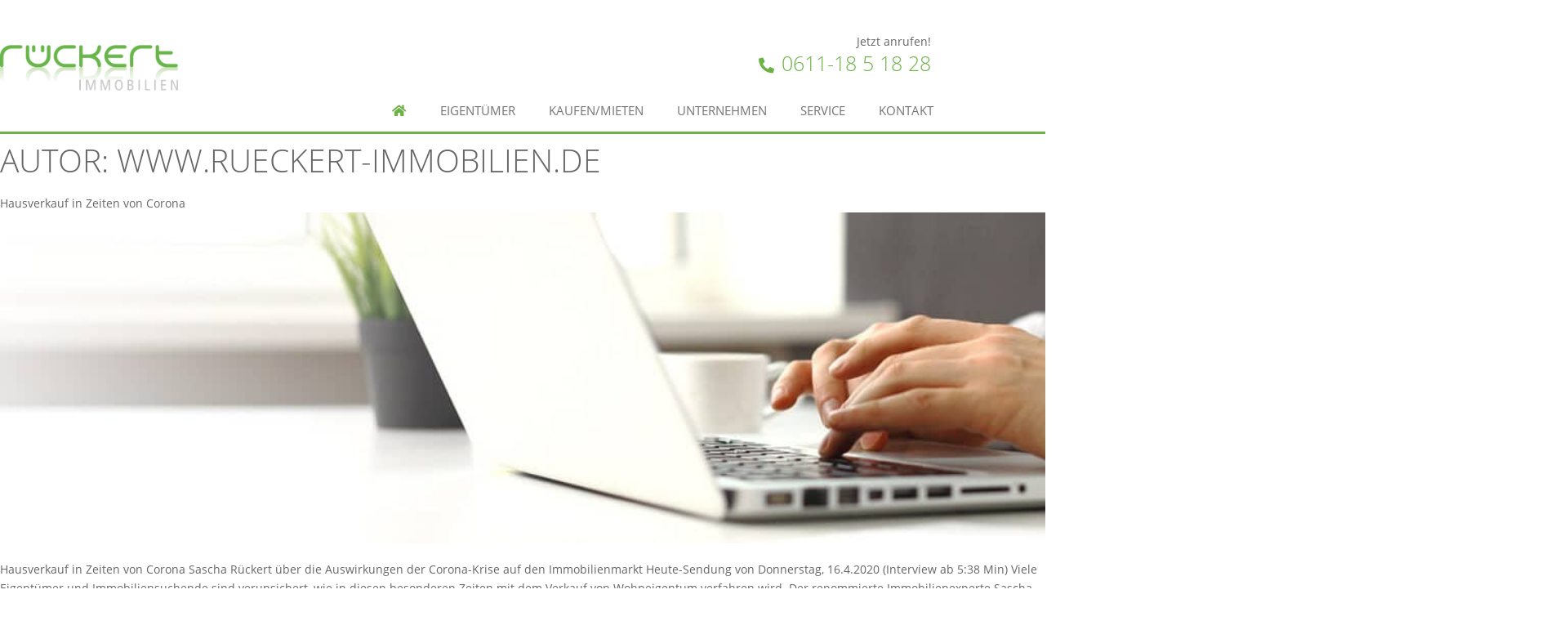

--- FILE ---
content_type: text/html; charset=UTF-8
request_url: https://www.rueckert-immobilien.de/author/a-reuberwavepoint-de/
body_size: 22607
content:
<!doctype html>
<html lang="de">
<head>
	<meta charset="UTF-8">
	<meta name="viewport" content="width=device-width, initial-scale=1">
	<link rel="profile" href="http://gmpg.org/xfn/11">
	<meta name='robots' content='noindex, follow' />

	<!-- This site is optimized with the Yoast SEO plugin v26.6 - https://yoast.com/wordpress/plugins/seo/ -->
	<title>a.reuber@wavepoint.de, Autor bei Rückert Immobilien</title>
	<meta property="og:locale" content="de_DE" />
	<meta property="og:type" content="profile" />
	<meta property="og:title" content="a.reuber@wavepoint.de, Autor bei Rückert Immobilien" />
	<meta property="og:url" content="https://www.rueckert-immobilien.de/author/a-reuberwavepoint-de/" />
	<meta property="og:site_name" content="Rückert Immobilien" />
	<meta property="og:image" content="https://secure.gravatar.com/avatar/3f49bfd997a1615296cd392f8af38365?s=500&d=mm&r=g" />
	<meta name="twitter:card" content="summary_large_image" />
	<meta name="twitter:site" content="@Rueckert_Immo" />
	<script type="application/ld+json" class="yoast-schema-graph">{"@context":"https://schema.org","@graph":[{"@type":"ProfilePage","@id":"https://www.rueckert-immobilien.de/author/a-reuberwavepoint-de/","url":"https://www.rueckert-immobilien.de/author/a-reuberwavepoint-de/","name":"a.reuber@wavepoint.de, Autor bei Rückert Immobilien","isPartOf":{"@id":"https://www.rueckert-immobilien.de/#website"},"primaryImageOfPage":{"@id":"https://www.rueckert-immobilien.de/author/a-reuberwavepoint-de/#primaryimage"},"image":{"@id":"https://www.rueckert-immobilien.de/author/a-reuberwavepoint-de/#primaryimage"},"thumbnailUrl":"https://www.rueckert-immobilien.de/media/files/2020/03/Header-Presse.jpg","breadcrumb":{"@id":"https://www.rueckert-immobilien.de/author/a-reuberwavepoint-de/#breadcrumb"},"inLanguage":"de","potentialAction":[{"@type":"ReadAction","target":["https://www.rueckert-immobilien.de/author/a-reuberwavepoint-de/"]}]},{"@type":"ImageObject","inLanguage":"de","@id":"https://www.rueckert-immobilien.de/author/a-reuberwavepoint-de/#primaryimage","url":"https://www.rueckert-immobilien.de/media/files/2020/03/Header-Presse.jpg","contentUrl":"https://www.rueckert-immobilien.de/media/files/2020/03/Header-Presse.jpg","width":1920,"height":405,"caption":"Pressebereich einsehen"},{"@type":"BreadcrumbList","@id":"https://www.rueckert-immobilien.de/author/a-reuberwavepoint-de/#breadcrumb","itemListElement":[{"@type":"ListItem","position":1,"name":"Startseite","item":"https://www.rueckert-immobilien.de/"},{"@type":"ListItem","position":2,"name":"Archive für a.reuber@wavepoint.de"}]},{"@type":"WebSite","@id":"https://www.rueckert-immobilien.de/#website","url":"https://www.rueckert-immobilien.de/","name":"Rückert Immobilien","description":"","publisher":{"@id":"https://www.rueckert-immobilien.de/#organization"},"potentialAction":[{"@type":"SearchAction","target":{"@type":"EntryPoint","urlTemplate":"https://www.rueckert-immobilien.de/?s={search_term_string}"},"query-input":{"@type":"PropertyValueSpecification","valueRequired":true,"valueName":"search_term_string"}}],"inLanguage":"de"},{"@type":"Organization","@id":"https://www.rueckert-immobilien.de/#organization","name":"Rückert Immobilien","url":"https://www.rueckert-immobilien.de/","logo":{"@type":"ImageObject","inLanguage":"de","@id":"https://www.rueckert-immobilien.de/#/schema/logo/image/","url":"https://www.rueckert-immobilien.de/media/files/2020/05/Pressedownload-Logo_267px.png","contentUrl":"https://www.rueckert-immobilien.de/media/files/2020/05/Pressedownload-Logo_267px.png","width":267,"height":69,"caption":"Rückert Immobilien"},"image":{"@id":"https://www.rueckert-immobilien.de/#/schema/logo/image/"},"sameAs":["https://www.facebook.com/Rueckert.Immobilien","https://x.com/Rueckert_Immo"]},{"@type":"Person","@id":"https://www.rueckert-immobilien.de/#/schema/person/627fb9b1ca11ff5a4bb4dab8b08be141","name":"a.reuber@wavepoint.de","mainEntityOfPage":{"@id":"https://www.rueckert-immobilien.de/author/a-reuberwavepoint-de/"}}]}</script>
	<!-- / Yoast SEO plugin. -->


<link rel="alternate" type="application/rss+xml" title="Rückert Immobilien &raquo; Feed" href="https://www.rueckert-immobilien.de/feed/" />
<link rel="alternate" type="application/rss+xml" title="Rückert Immobilien &raquo; Kommentar-Feed" href="https://www.rueckert-immobilien.de/comments/feed/" />
<link rel="alternate" type="application/rss+xml" title="Rückert Immobilien &raquo; Feed für Beiträge von a.reuber@wavepoint.de" href="https://www.rueckert-immobilien.de/author/a-reuberwavepoint-de/feed/" />
<style id='wp-img-auto-sizes-contain-inline-css' type='text/css'>
img:is([sizes=auto i],[sizes^="auto," i]){contain-intrinsic-size:3000px 1500px}
/*# sourceURL=wp-img-auto-sizes-contain-inline-css */
</style>
<link rel='stylesheet' id='wp-block-library-css' href='https://www.rueckert-immobilien.de/wp-includes/css/dist/block-library/style.min.css?ver=6.9' type='text/css' media='all' />
<style id='classic-theme-styles-inline-css' type='text/css'>
/*! This file is auto-generated */
.wp-block-button__link{color:#fff;background-color:#32373c;border-radius:9999px;box-shadow:none;text-decoration:none;padding:calc(.667em + 2px) calc(1.333em + 2px);font-size:1.125em}.wp-block-file__button{background:#32373c;color:#fff;text-decoration:none}
/*# sourceURL=/wp-includes/css/classic-themes.min.css */
</style>
<link rel='stylesheet' id='jet-engine-frontend-css' href='https://www.rueckert-immobilien.de/wp-content/plugins/jet-engine/assets/css/frontend.css?ver=3.8.0' type='text/css' media='all' />
<style id='global-styles-inline-css' type='text/css'>
:root{--wp--preset--aspect-ratio--square: 1;--wp--preset--aspect-ratio--4-3: 4/3;--wp--preset--aspect-ratio--3-4: 3/4;--wp--preset--aspect-ratio--3-2: 3/2;--wp--preset--aspect-ratio--2-3: 2/3;--wp--preset--aspect-ratio--16-9: 16/9;--wp--preset--aspect-ratio--9-16: 9/16;--wp--preset--color--black: #000000;--wp--preset--color--cyan-bluish-gray: #abb8c3;--wp--preset--color--white: #ffffff;--wp--preset--color--pale-pink: #f78da7;--wp--preset--color--vivid-red: #cf2e2e;--wp--preset--color--luminous-vivid-orange: #ff6900;--wp--preset--color--luminous-vivid-amber: #fcb900;--wp--preset--color--light-green-cyan: #7bdcb5;--wp--preset--color--vivid-green-cyan: #00d084;--wp--preset--color--pale-cyan-blue: #8ed1fc;--wp--preset--color--vivid-cyan-blue: #0693e3;--wp--preset--color--vivid-purple: #9b51e0;--wp--preset--gradient--vivid-cyan-blue-to-vivid-purple: linear-gradient(135deg,rgb(6,147,227) 0%,rgb(155,81,224) 100%);--wp--preset--gradient--light-green-cyan-to-vivid-green-cyan: linear-gradient(135deg,rgb(122,220,180) 0%,rgb(0,208,130) 100%);--wp--preset--gradient--luminous-vivid-amber-to-luminous-vivid-orange: linear-gradient(135deg,rgb(252,185,0) 0%,rgb(255,105,0) 100%);--wp--preset--gradient--luminous-vivid-orange-to-vivid-red: linear-gradient(135deg,rgb(255,105,0) 0%,rgb(207,46,46) 100%);--wp--preset--gradient--very-light-gray-to-cyan-bluish-gray: linear-gradient(135deg,rgb(238,238,238) 0%,rgb(169,184,195) 100%);--wp--preset--gradient--cool-to-warm-spectrum: linear-gradient(135deg,rgb(74,234,220) 0%,rgb(151,120,209) 20%,rgb(207,42,186) 40%,rgb(238,44,130) 60%,rgb(251,105,98) 80%,rgb(254,248,76) 100%);--wp--preset--gradient--blush-light-purple: linear-gradient(135deg,rgb(255,206,236) 0%,rgb(152,150,240) 100%);--wp--preset--gradient--blush-bordeaux: linear-gradient(135deg,rgb(254,205,165) 0%,rgb(254,45,45) 50%,rgb(107,0,62) 100%);--wp--preset--gradient--luminous-dusk: linear-gradient(135deg,rgb(255,203,112) 0%,rgb(199,81,192) 50%,rgb(65,88,208) 100%);--wp--preset--gradient--pale-ocean: linear-gradient(135deg,rgb(255,245,203) 0%,rgb(182,227,212) 50%,rgb(51,167,181) 100%);--wp--preset--gradient--electric-grass: linear-gradient(135deg,rgb(202,248,128) 0%,rgb(113,206,126) 100%);--wp--preset--gradient--midnight: linear-gradient(135deg,rgb(2,3,129) 0%,rgb(40,116,252) 100%);--wp--preset--font-size--small: 13px;--wp--preset--font-size--medium: 20px;--wp--preset--font-size--large: 36px;--wp--preset--font-size--x-large: 42px;--wp--preset--spacing--20: 0.44rem;--wp--preset--spacing--30: 0.67rem;--wp--preset--spacing--40: 1rem;--wp--preset--spacing--50: 1.5rem;--wp--preset--spacing--60: 2.25rem;--wp--preset--spacing--70: 3.38rem;--wp--preset--spacing--80: 5.06rem;--wp--preset--shadow--natural: 6px 6px 9px rgba(0, 0, 0, 0.2);--wp--preset--shadow--deep: 12px 12px 50px rgba(0, 0, 0, 0.4);--wp--preset--shadow--sharp: 6px 6px 0px rgba(0, 0, 0, 0.2);--wp--preset--shadow--outlined: 6px 6px 0px -3px rgb(255, 255, 255), 6px 6px rgb(0, 0, 0);--wp--preset--shadow--crisp: 6px 6px 0px rgb(0, 0, 0);}:where(.is-layout-flex){gap: 0.5em;}:where(.is-layout-grid){gap: 0.5em;}body .is-layout-flex{display: flex;}.is-layout-flex{flex-wrap: wrap;align-items: center;}.is-layout-flex > :is(*, div){margin: 0;}body .is-layout-grid{display: grid;}.is-layout-grid > :is(*, div){margin: 0;}:where(.wp-block-columns.is-layout-flex){gap: 2em;}:where(.wp-block-columns.is-layout-grid){gap: 2em;}:where(.wp-block-post-template.is-layout-flex){gap: 1.25em;}:where(.wp-block-post-template.is-layout-grid){gap: 1.25em;}.has-black-color{color: var(--wp--preset--color--black) !important;}.has-cyan-bluish-gray-color{color: var(--wp--preset--color--cyan-bluish-gray) !important;}.has-white-color{color: var(--wp--preset--color--white) !important;}.has-pale-pink-color{color: var(--wp--preset--color--pale-pink) !important;}.has-vivid-red-color{color: var(--wp--preset--color--vivid-red) !important;}.has-luminous-vivid-orange-color{color: var(--wp--preset--color--luminous-vivid-orange) !important;}.has-luminous-vivid-amber-color{color: var(--wp--preset--color--luminous-vivid-amber) !important;}.has-light-green-cyan-color{color: var(--wp--preset--color--light-green-cyan) !important;}.has-vivid-green-cyan-color{color: var(--wp--preset--color--vivid-green-cyan) !important;}.has-pale-cyan-blue-color{color: var(--wp--preset--color--pale-cyan-blue) !important;}.has-vivid-cyan-blue-color{color: var(--wp--preset--color--vivid-cyan-blue) !important;}.has-vivid-purple-color{color: var(--wp--preset--color--vivid-purple) !important;}.has-black-background-color{background-color: var(--wp--preset--color--black) !important;}.has-cyan-bluish-gray-background-color{background-color: var(--wp--preset--color--cyan-bluish-gray) !important;}.has-white-background-color{background-color: var(--wp--preset--color--white) !important;}.has-pale-pink-background-color{background-color: var(--wp--preset--color--pale-pink) !important;}.has-vivid-red-background-color{background-color: var(--wp--preset--color--vivid-red) !important;}.has-luminous-vivid-orange-background-color{background-color: var(--wp--preset--color--luminous-vivid-orange) !important;}.has-luminous-vivid-amber-background-color{background-color: var(--wp--preset--color--luminous-vivid-amber) !important;}.has-light-green-cyan-background-color{background-color: var(--wp--preset--color--light-green-cyan) !important;}.has-vivid-green-cyan-background-color{background-color: var(--wp--preset--color--vivid-green-cyan) !important;}.has-pale-cyan-blue-background-color{background-color: var(--wp--preset--color--pale-cyan-blue) !important;}.has-vivid-cyan-blue-background-color{background-color: var(--wp--preset--color--vivid-cyan-blue) !important;}.has-vivid-purple-background-color{background-color: var(--wp--preset--color--vivid-purple) !important;}.has-black-border-color{border-color: var(--wp--preset--color--black) !important;}.has-cyan-bluish-gray-border-color{border-color: var(--wp--preset--color--cyan-bluish-gray) !important;}.has-white-border-color{border-color: var(--wp--preset--color--white) !important;}.has-pale-pink-border-color{border-color: var(--wp--preset--color--pale-pink) !important;}.has-vivid-red-border-color{border-color: var(--wp--preset--color--vivid-red) !important;}.has-luminous-vivid-orange-border-color{border-color: var(--wp--preset--color--luminous-vivid-orange) !important;}.has-luminous-vivid-amber-border-color{border-color: var(--wp--preset--color--luminous-vivid-amber) !important;}.has-light-green-cyan-border-color{border-color: var(--wp--preset--color--light-green-cyan) !important;}.has-vivid-green-cyan-border-color{border-color: var(--wp--preset--color--vivid-green-cyan) !important;}.has-pale-cyan-blue-border-color{border-color: var(--wp--preset--color--pale-cyan-blue) !important;}.has-vivid-cyan-blue-border-color{border-color: var(--wp--preset--color--vivid-cyan-blue) !important;}.has-vivid-purple-border-color{border-color: var(--wp--preset--color--vivid-purple) !important;}.has-vivid-cyan-blue-to-vivid-purple-gradient-background{background: var(--wp--preset--gradient--vivid-cyan-blue-to-vivid-purple) !important;}.has-light-green-cyan-to-vivid-green-cyan-gradient-background{background: var(--wp--preset--gradient--light-green-cyan-to-vivid-green-cyan) !important;}.has-luminous-vivid-amber-to-luminous-vivid-orange-gradient-background{background: var(--wp--preset--gradient--luminous-vivid-amber-to-luminous-vivid-orange) !important;}.has-luminous-vivid-orange-to-vivid-red-gradient-background{background: var(--wp--preset--gradient--luminous-vivid-orange-to-vivid-red) !important;}.has-very-light-gray-to-cyan-bluish-gray-gradient-background{background: var(--wp--preset--gradient--very-light-gray-to-cyan-bluish-gray) !important;}.has-cool-to-warm-spectrum-gradient-background{background: var(--wp--preset--gradient--cool-to-warm-spectrum) !important;}.has-blush-light-purple-gradient-background{background: var(--wp--preset--gradient--blush-light-purple) !important;}.has-blush-bordeaux-gradient-background{background: var(--wp--preset--gradient--blush-bordeaux) !important;}.has-luminous-dusk-gradient-background{background: var(--wp--preset--gradient--luminous-dusk) !important;}.has-pale-ocean-gradient-background{background: var(--wp--preset--gradient--pale-ocean) !important;}.has-electric-grass-gradient-background{background: var(--wp--preset--gradient--electric-grass) !important;}.has-midnight-gradient-background{background: var(--wp--preset--gradient--midnight) !important;}.has-small-font-size{font-size: var(--wp--preset--font-size--small) !important;}.has-medium-font-size{font-size: var(--wp--preset--font-size--medium) !important;}.has-large-font-size{font-size: var(--wp--preset--font-size--large) !important;}.has-x-large-font-size{font-size: var(--wp--preset--font-size--x-large) !important;}
:where(.wp-block-post-template.is-layout-flex){gap: 1.25em;}:where(.wp-block-post-template.is-layout-grid){gap: 1.25em;}
:where(.wp-block-term-template.is-layout-flex){gap: 1.25em;}:where(.wp-block-term-template.is-layout-grid){gap: 1.25em;}
:where(.wp-block-columns.is-layout-flex){gap: 2em;}:where(.wp-block-columns.is-layout-grid){gap: 2em;}
:root :where(.wp-block-pullquote){font-size: 1.5em;line-height: 1.6;}
/*# sourceURL=global-styles-inline-css */
</style>
<link rel='stylesheet' id='elementor-hello-theme-style-css' href='https://www.rueckert-immobilien.de/wp-content/themes/elementor-hello-theme-master/style.css?ver=6.9' type='text/css' media='all' />
<link rel='stylesheet' id='build-style-css' href='https://www.rueckert-immobilien.de/media/build/build.css?ver=5d2060124909952a6530' type='text/css' media='all' />
<link rel='stylesheet' id='elementor-frontend-css' href='https://www.rueckert-immobilien.de/wp-content/plugins/elementor/assets/css/frontend.min.css?ver=3.34.0' type='text/css' media='all' />
<link rel='stylesheet' id='widget-heading-css' href='https://www.rueckert-immobilien.de/wp-content/plugins/elementor/assets/css/widget-heading.min.css?ver=3.34.0' type='text/css' media='all' />
<link rel='stylesheet' id='widget-share-buttons-css' href='https://www.rueckert-immobilien.de/wp-content/plugins/elementor-pro/assets/css/widget-share-buttons.min.css?ver=3.34.0' type='text/css' media='all' />
<link rel='stylesheet' id='e-apple-webkit-css' href='https://www.rueckert-immobilien.de/wp-content/plugins/elementor/assets/css/conditionals/apple-webkit.min.css?ver=3.34.0' type='text/css' media='all' />
<link rel='stylesheet' id='elementor-icons-shared-0-css' href='https://www.rueckert-immobilien.de/wp-content/plugins/elementor/assets/lib/font-awesome/css/fontawesome.min.css?ver=5.15.3' type='text/css' media='all' />
<link rel='stylesheet' id='elementor-icons-fa-solid-css' href='https://www.rueckert-immobilien.de/wp-content/plugins/elementor/assets/lib/font-awesome/css/solid.min.css?ver=5.15.3' type='text/css' media='all' />
<link rel='stylesheet' id='elementor-icons-fa-brands-css' href='https://www.rueckert-immobilien.de/wp-content/plugins/elementor/assets/lib/font-awesome/css/brands.min.css?ver=5.15.3' type='text/css' media='all' />
<link rel='stylesheet' id='widget-image-css' href='https://www.rueckert-immobilien.de/wp-content/plugins/elementor/assets/css/widget-image.min.css?ver=3.34.0' type='text/css' media='all' />
<link rel='stylesheet' id='widget-nav-menu-css' href='https://www.rueckert-immobilien.de/wp-content/plugins/elementor-pro/assets/css/widget-nav-menu.min.css?ver=3.34.0' type='text/css' media='all' />
<link rel='stylesheet' id='e-popup-css' href='https://www.rueckert-immobilien.de/wp-content/plugins/elementor-pro/assets/css/conditionals/popup.min.css?ver=3.34.0' type='text/css' media='all' />
<link rel='stylesheet' id='bdt-uikit-css' href='https://www.rueckert-immobilien.de/wp-content/plugins/bdthemes-element-pack/assets/css/bdt-uikit.css?ver=3.21.7' type='text/css' media='all' />
<link rel='stylesheet' id='ep-helper-css' href='https://www.rueckert-immobilien.de/wp-content/plugins/bdthemes-element-pack/assets/css/ep-helper.css?ver=9.0.7' type='text/css' media='all' />
<link rel='stylesheet' id='ep-tabs-css' href='https://www.rueckert-immobilien.de/wp-content/plugins/bdthemes-element-pack/assets/css/ep-tabs.css?ver=9.0.7' type='text/css' media='all' />
<link rel='stylesheet' id='e-animation-slideInRight-css' href='https://www.rueckert-immobilien.de/wp-content/plugins/elementor/assets/lib/animations/styles/slideInRight.min.css?ver=3.34.0' type='text/css' media='all' />
<link rel='stylesheet' id='elementor-icons-css' href='https://www.rueckert-immobilien.de/wp-content/plugins/elementor/assets/lib/eicons/css/elementor-icons.min.css?ver=5.45.0' type='text/css' media='all' />
<link rel='stylesheet' id='elementor-post-10968-css' href='https://www.rueckert-immobilien.de/media/files/elementor/css/post-10968.css?ver=1767616772' type='text/css' media='all' />
<link rel='stylesheet' id='font-awesome-5-all-css' href='https://www.rueckert-immobilien.de/wp-content/plugins/elementor/assets/lib/font-awesome/css/all.min.css?ver=3.34.0' type='text/css' media='all' />
<link rel='stylesheet' id='font-awesome-4-shim-css' href='https://www.rueckert-immobilien.de/wp-content/plugins/elementor/assets/lib/font-awesome/css/v4-shims.min.css?ver=3.34.0' type='text/css' media='all' />
<link rel='stylesheet' id='elementor-post-50-css' href='https://www.rueckert-immobilien.de/media/files/elementor/css/post-50.css?ver=1767616769' type='text/css' media='all' />
<link rel='stylesheet' id='elementor-post-53-css' href='https://www.rueckert-immobilien.de/media/files/elementor/css/post-53.css?ver=1767616769' type='text/css' media='all' />
<link rel='stylesheet' id='elementor-post-11181-css' href='https://www.rueckert-immobilien.de/media/files/elementor/css/post-11181.css?ver=1767616770' type='text/css' media='all' />
<link rel='stylesheet' id='elementor-post-11177-css' href='https://www.rueckert-immobilien.de/media/files/elementor/css/post-11177.css?ver=1767616770' type='text/css' media='all' />
<link rel='stylesheet' id='elementor-post-11173-css' href='https://www.rueckert-immobilien.de/media/files/elementor/css/post-11173.css?ver=1767616770' type='text/css' media='all' />
<link rel='stylesheet' id='elementor-post-11169-css' href='https://www.rueckert-immobilien.de/media/files/elementor/css/post-11169.css?ver=1767616770' type='text/css' media='all' />
<link rel='stylesheet' id='elementor-post-11165-css' href='https://www.rueckert-immobilien.de/media/files/elementor/css/post-11165.css?ver=1767616770' type='text/css' media='all' />
<link rel='stylesheet' id='elementor-post-1741-css' href='https://www.rueckert-immobilien.de/media/files/elementor/css/post-1741.css?ver=1767616770' type='text/css' media='all' />
<link nitro-exclude rel='stylesheet' id='borlabs-cookie-custom-css' href='https://www.rueckert-immobilien.de/wp-content/cache/borlabs-cookie/1/borlabs-cookie-1-de.css?ver=3.3.22-80' type='text/css' media='all' />
<link rel='stylesheet' id='tablepress-default-css' href='https://www.rueckert-immobilien.de/wp-content/plugins/tablepress/css/build/default.css?ver=3.2.6' type='text/css' media='all' />
<link rel='stylesheet' id='navi-module-styles-css' href='https://www.rueckert-immobilien.de/wp-content/plugins/wavepoint-tools/assets/navi-module-styles.css?ver=6.9' type='text/css' media='all' />
<link rel='stylesheet' id='footer-styles-css' href='https://www.rueckert-immobilien.de/wp-content/plugins/wavepoint-tools/assets/footer.css?ver=6.9' type='text/css' media='all' />
<link rel='stylesheet' id='wp-general-styles-css' href='https://www.rueckert-immobilien.de/wp-content/plugins/wavepoint-tools/assets/styles.css?ver=6.9' type='text/css' media='all' />
<link rel='stylesheet' id='elementor-icons-wp2ele_arrows-css' href='https://www.rueckert-immobilien.de/media/files/elementor/custom-icons/wp2ele_arrows-2/css/wp2ele_arrows.css?ver=1.0.0' type='text/css' media='all' />
<script type="text/javascript" src="https://www.rueckert-immobilien.de/wp-includes/js/jquery/jquery.min.js?ver=3.7.1" id="jquery-core-js"></script>
<script type="text/javascript" src="https://www.rueckert-immobilien.de/wp-includes/js/jquery/jquery-migrate.min.js?ver=3.4.1" id="jquery-migrate-js"></script>
<script type="text/javascript" src="https://www.rueckert-immobilien.de/wp-content/plugins/elementor/assets/lib/font-awesome/js/v4-shims.min.js?ver=3.34.0" id="font-awesome-4-shim-js"></script>
<script data-no-optimize="1" data-no-minify="1" data-cfasync="false" nitro-exclude type="text/javascript" src="https://www.rueckert-immobilien.de/wp-content/cache/borlabs-cookie/1/borlabs-cookie-config-de.json.js?ver=3.3.22-69" id="borlabs-cookie-config-js"></script>
<script data-no-optimize="1" data-no-minify="1" data-cfasync="false" nitro-exclude type="text/javascript" src="https://www.rueckert-immobilien.de/wp-content/plugins/borlabs-cookie/assets/javascript/borlabs-cookie-prioritize.min.js?ver=3.3.22" id="borlabs-cookie-prioritize-js"></script>
<link rel="https://api.w.org/" href="https://www.rueckert-immobilien.de/wp-json/" /><link rel="alternate" title="JSON" type="application/json" href="https://www.rueckert-immobilien.de/wp-json/wp/v2/users/3" /><link rel="EditURI" type="application/rsd+xml" title="RSD" href="https://www.rueckert-immobilien.de/xmlrpc.php?rsd" />
<meta name="generator" content="WordPress 6.9" />
<script>(function(html){html.className = html.className.replace(/\bno-js\b/, "js")})(document.documentElement);</script><meta name="generator" content="Elementor 3.34.0; features: additional_custom_breakpoints; settings: css_print_method-external, google_font-enabled, font_display-auto">
<script>
document.addEventListener('DOMContentLoaded', function() {
var elements = document.querySelectorAll( '.showpopup' );
var popupposts = [ '11165','11169','11173','11177','11181' ]; /* enter your popups IDs here , in the order you want them to show up */
var setPopupsAbsolute = true; /* Position für Popups von "fixed" auf "absolute" setzen. (true | false) */

elements.forEach(function(e,i){
e.addEventListener( 'mouseenter', function(){
jQuery('body').click();
for(var x=0; x<elements.length; x++) {
	if(x != i) {
		elements[x].querySelector('a').classList.remove('highlighted');
	} else {
		elements[x].querySelector('a').classList.add('highlighted');
	}
}

elementorProFrontend.modules.popup.showPopup( { id: popupposts[i] } );
var wpPop = jQuery('#elementor-popup-modal-' + popupposts[i]);
if(setPopupsAbsolute) {
	wpPop.css("position", "absolute");
	wpPop.css("top", "0");
}
wpPop.mouseleave(function() {
	jQuery('body').click();
	removeHighlighted();
});
} );

e.addEventListener('mouseleave', function(e){
	var menuPos = jQuery('.elementor-nav-menu').offset().top;
	if(e.pageY < menuPos) {
		jQuery('body').click();
	}
});

});
});

function removeHighlighted() {
	let elements = document.querySelectorAll( '.showpopup' );
	elements.forEach(function(e,i) {
		let elem = e.querySelector('a');
		if(! elem.classList.contains('elementor-item-active')) {
			elem.classList.remove('highlighted');
		} else {
			elem.classList.add('highlighted');
		}
	});
}
</script>
<script data-borlabs-cookie-script-blocker-ignore>
if ('0' === '1' && ('0' === '1' || '1' === '1')) {
    window['gtag_enable_tcf_support'] = true;
}
window.dataLayer = window.dataLayer || [];
if (typeof gtag !== 'function') {
    function gtag() {
        dataLayer.push(arguments);
    }
}
gtag('set', 'developer_id.dYjRjMm', true);
if ('0' === '1' || '1' === '1') {
    if (window.BorlabsCookieGoogleConsentModeDefaultSet !== true) {
        let getCookieValue = function (name) {
            return document.cookie.match('(^|;)\\s*' + name + '\\s*=\\s*([^;]+)')?.pop() || '';
        };
        let cookieValue = getCookieValue('borlabs-cookie-gcs');
        let consentsFromCookie = {};
        if (cookieValue !== '') {
            consentsFromCookie = JSON.parse(decodeURIComponent(cookieValue));
        }
        let defaultValues = {
            'ad_storage': 'denied',
            'ad_user_data': 'denied',
            'ad_personalization': 'denied',
            'analytics_storage': 'denied',
            'functionality_storage': 'denied',
            'personalization_storage': 'denied',
            'security_storage': 'denied',
            'wait_for_update': 500,
        };
        gtag('consent', 'default', { ...defaultValues, ...consentsFromCookie });
    }
    window.BorlabsCookieGoogleConsentModeDefaultSet = true;
    let borlabsCookieConsentChangeHandler = function () {
        window.dataLayer = window.dataLayer || [];
        if (typeof gtag !== 'function') { function gtag(){dataLayer.push(arguments);} }

        let getCookieValue = function (name) {
            return document.cookie.match('(^|;)\\s*' + name + '\\s*=\\s*([^;]+)')?.pop() || '';
        };
        let cookieValue = getCookieValue('borlabs-cookie-gcs');
        let consentsFromCookie = {};
        if (cookieValue !== '') {
            consentsFromCookie = JSON.parse(decodeURIComponent(cookieValue));
        }

        consentsFromCookie.analytics_storage = BorlabsCookie.Consents.hasConsent('google-analytics') ? 'granted' : 'denied';

        BorlabsCookie.CookieLibrary.setCookie(
            'borlabs-cookie-gcs',
            JSON.stringify(consentsFromCookie),
            BorlabsCookie.Settings.automaticCookieDomainAndPath.value ? '' : BorlabsCookie.Settings.cookieDomain.value,
            BorlabsCookie.Settings.cookiePath.value,
            BorlabsCookie.Cookie.getPluginCookie().expires,
            BorlabsCookie.Settings.cookieSecure.value,
            BorlabsCookie.Settings.cookieSameSite.value
        );
    }
    document.addEventListener('borlabs-cookie-consent-saved', borlabsCookieConsentChangeHandler);
    document.addEventListener('borlabs-cookie-handle-unblock', borlabsCookieConsentChangeHandler);
}
if ('0' === '1') {
    gtag("js", new Date());
    gtag("config", "G-RJP5NM6YGD", {"anonymize_ip": true});

    (function (w, d, s, i) {
        var f = d.getElementsByTagName(s)[0],
            j = d.createElement(s);
        j.async = true;
        j.src =
            "https://www.googletagmanager.com/gtag/js?id=" + i;
        f.parentNode.insertBefore(j, f);
    })(window, document, "script", "G-RJP5NM6YGD");
}
</script><script>document.querySelector("html").dataset["privacyUrl"] = "";</script>			<style>
				.e-con.e-parent:nth-of-type(n+4):not(.e-lazyloaded):not(.e-no-lazyload),
				.e-con.e-parent:nth-of-type(n+4):not(.e-lazyloaded):not(.e-no-lazyload) * {
					background-image: none !important;
				}
				@media screen and (max-height: 1024px) {
					.e-con.e-parent:nth-of-type(n+3):not(.e-lazyloaded):not(.e-no-lazyload),
					.e-con.e-parent:nth-of-type(n+3):not(.e-lazyloaded):not(.e-no-lazyload) * {
						background-image: none !important;
					}
				}
				@media screen and (max-height: 640px) {
					.e-con.e-parent:nth-of-type(n+2):not(.e-lazyloaded):not(.e-no-lazyload),
					.e-con.e-parent:nth-of-type(n+2):not(.e-lazyloaded):not(.e-no-lazyload) * {
						background-image: none !important;
					}
				}
			</style>
			<script id='nitro-telemetry-meta' nitro-exclude>window.NPTelemetryMetadata={missReason: (!window.NITROPACK_STATE ? 'cache not found' : 'hit'),pageType: 'author',isEligibleForOptimization: true,}</script><script id='nitro-generic' nitro-exclude>(()=>{window.NitroPack=window.NitroPack||{coreVersion:"na",isCounted:!1};let e=document.createElement("script");if(e.src="https://nitroscripts.com/WVjSvelklbdGqwTukZTdhFaoDbADCbke",e.async=!0,e.id="nitro-script",document.head.appendChild(e),!window.NitroPack.isCounted){window.NitroPack.isCounted=!0;let t=()=>{navigator.sendBeacon("https://to.getnitropack.com/p",JSON.stringify({siteId:"WVjSvelklbdGqwTukZTdhFaoDbADCbke",url:window.location.href,isOptimized:!!window.IS_NITROPACK,coreVersion:"na",missReason:window.NPTelemetryMetadata?.missReason||"",pageType:window.NPTelemetryMetadata?.pageType||"",isEligibleForOptimization:!!window.NPTelemetryMetadata?.isEligibleForOptimization}))};(()=>{let e=()=>new Promise(e=>{"complete"===document.readyState?e():window.addEventListener("load",e)}),i=()=>new Promise(e=>{document.prerendering?document.addEventListener("prerenderingchange",e,{once:!0}):e()}),a=async()=>{await i(),await e(),t()};a()})(),window.addEventListener("pageshow",e=>{if(e.persisted){let i=document.prerendering||self.performance?.getEntriesByType?.("navigation")[0]?.activationStart>0;"visible"!==document.visibilityState||i||t()}})}})();</script><link rel="icon" href="https://www.rueckert-immobilien.de/media/files/2020/03/favicon-logo.png" sizes="32x32" />
<link rel="icon" href="https://www.rueckert-immobilien.de/media/files/2020/03/favicon-logo.png" sizes="192x192" />
<link rel="apple-touch-icon" href="https://www.rueckert-immobilien.de/media/files/2020/03/favicon-logo.png" />
<meta name="msapplication-TileImage" content="https://www.rueckert-immobilien.de/media/files/2020/03/favicon-logo.png" />
		<style type="text/css" id="wp-custom-css">
			body{
    font-family: Open Sans;
    font-size: 14px;
    line-height: 1.714em;
		color: #666666;
		height:100%;
		position:relative;
}
body.home #main.site-main .page-header .entry-title {
	display: none;
}

.elementor-editor-active #wpFooter {
    display:none;
}

.elementor-widget-heading .elementor-heading-title {
    padding: 0;
    margin: 0;
}

.dialog-message {
    font-size: 14px;
    line-height: 1.714em;
}


/* EGP */

#breadcrumbs a, #breadcrumbs a:visited, #breadcrumbs .breadcrumb_last {
    color: #6cb246;
}

#breadcrumbs a:active, #breadcrumbs a:hover {
    color: #52922f;
}

.CIlink a, .CIlink a:visited {
    color: #6cb246;
		text-decoration:none;
}

.CIlink a:active, .CIlink a:hover {
    color: #52922f;
}

.CIinvert a, .CIinvert a:visited {
    color: #666666;
		text-decoration:none;
}

.CIinvert a:active, .CIinvert a:hover {
    color: #6cb246;
}

.CIMe {
    color: #6cb246;
}

.CIbutton a, .CIbutton a:visited {
    background-color: #6cb246;
		border-width: 0;
}

.CIbutton a:active, .CIbutton a:hover {
    background-color: #52922f;
		border-width: 0;
}

.elementor-button, .elementor-button:visited {
	background-color: #6cb246;
	border-width: 0;
}

.elementor-button:active, .elementor-button:hover {
	background-color: #52922f;
	border-width: 0;
}

.CIlead {
	border-color: #6cb246 !important;
}

.elementor-toggle .elementor-toggle-title {
    color: #6cb246;
}

.elementor-toggle .elementor-toggle-title:hover{
    color: #52922f;
}

#egp div.elementor-heading-title {
	color: #6cb246;
}

/* Linkpfeile  */

.arrowMe:after{
    font-family: "wp2ele_arrows";
    font-style: normal;
    font-weight: normal;
    speak: none;
    display: inline-block;
    text-decoration: inherit;
    width: 1em;
    text-align: center;
    font-variant: normal;
    text-transform: none;
    line-height: 1em;
    content: '\f101';
    -webkit-font-smoothing: antialiased;
	padding-left:5px;
}

/* Link-Farben allgemein */

a {
    color: #6cb246;
		text-decoration:none;
}

a:active, a:hover {
    color: #52922f;
}

/* Footer-Link-Farben allgemein */

#wpFooter a {
    color: #999999;
}

#wpFooter a:active, #wpFooter a:hover {
    color: #6cb246 !important;
}

#wave-seo-title > a:before {
    font-family: "Font Awesome 5 Free";
  	font-weight: 600;
}

/* Farbeinstellungen für Header */

.headertel {
	font-size: 1.8em; 
	line-height: 1.2em;
	color: #6cb246; 
	font-weight: 300; 
}

.headertel i{
	font-size: 0.75em; 
	line-height: 1.2em; 
	font-weight: 600;
	margin-right:2px;
	transform: scaleX(-1);
}


/* Bilder für Widescreen */

.widePic {
		max-height:405px;
		overflow:hidden;
}

.widePic img {
    width:100% !important;
		height:auto !important;
}

/* Flexibles Suchergebnis-Grid */

@media (min-width: 1024px) {
.db-column-wrap > .elementor-container > .elementor-row {
    flex-wrap: wrap;
}
	
	.db-column-wrap > .elementor-container > .elementor-row:after {
    content: "";
		flex:auto;
}
	
.db-column-wrap > .elementor-container > .elementor-row > .elementor-column {
    flex: 1 1 33% ;
		max-width:33%;
}
}

@media (max-width: 1024px){
    .db-column-wrap > .elementor-container > .elementor-row > .elementor-column {
    flex: 1 1 50% ;
}
}

@media (max-width: 768px) {
    .db-column-wrap > .elementor-container > .elementor-row > .elementor-column {
    flex: 1 1 50% ;
}
}

@media (max-width: 375px) {
    .db-column-wrap > .elementor-container > .elementor-row > .elementor-column {
    flex: 1 1 100% ;
}
}

/* Überschriften Farbfix */

body .elementor-widget-heading.elementor-widget-heading .elementor-heading-title {
    color: inherit;
}

/* Stärke von Fettschriften */

strong {
   font-weight:700; 
}

/* Inhaltsverzeichnis */

.elementor-toc__header-title {
    margin-bottom: 15px;
}

/* Erfolgsmeldung Kontaktformular gesendet */

.elementor-message-success {
    color: #6CB246	;
    margin-top: 20px;
}

/* Subnavi-Modul Einstellungen */

#r2g_navimodul a {
	color: #666666;
}

#r2g_navimodul a:hover {
	color: #6cb246;
}

#r2g_navimodul > *[id^="menu-"] > li a:hover, #r2g_navimodul > *[id^="menu-"] > li a:hover:after {
    color: #6cb246;
}

#r2g_navimodul > *[id^="menu-"] li.current_page_item > a {
	color: #6cb246 !important;
}

#r2g_navimodul > *[id^="menu-"] > li.page_item_has_children:after, #r2g_navimodul > *[id^="menu-"] > li.menu-item-has-children:after {
	font-family: "Font Awesome 5 Free";
  font-weight: 600;
	font-size:1em;
	padding-top:4px;
}

/* Aufzählungslisten einrücken */

ul.icon_check {
	list-style-type: none;
	margin-left:-22px;
	text-indent:-14px;
}

ul.icon_check li:before {
	content: "\f00c";
	font-family: "Font Awesome 5 Free";
  font-weight: 600;
	margin-bottom:5px;
	margin-right:7px;
	color: rgb(120, 170, 0);
	font-size:inherit;
}

ul.icon_check li {
	margin-bottom:5px;
}

ul.icon_arrow {
	list-style-type: none;
	margin-left:-22px;
	text-indent:-14px;
}

ul.icon_arrow li:before {
	font-family: "wp2ele_arrows";
    font-style: normal;
    font-weight: normal;
    speak: none;
    display: inline-block;
    text-decoration: inherit;
    width: 1em;
    text-align: center;
    font-variant: normal;
    text-transform: none;
    line-height: 1em;
    content: '\f105';
		margin-bottom:5px;
		color:#6cb246;
		font-size:inherit;
}

ul.icon_arrow li {
	margin-bottom:5px;
		padding-left:40px;
}

ul .listenfix {
	margin-left:-23px;
	
}

ul .listenfix li {
	margin-bottom:5px;
}

ol {
	margin-left:15px;
	text-indent:5px;
}

ul {
	margin-left:20px;
	text-indent:0;
}


/* Elementor Listenfix */

.elementor-widget .elementor-icon-list-item, .elementor-widget .elementor-icon-list-item a, .elementor-widget .elementor-toc__list-item .elementor-toc__list-item-text-wrapper {
align-items: flex-start;
}

.elementor-widget.elementor-widget-icon-list .elementor-icon-list-icon {
padding-top: 0.35em;
}


/* Textblöcke in Frames ohne Absätze und deren Abstände */

.noP p{
	margin:0;
}

/* Contentbilder in Wordpress */

.alignright {
	float:right;
	margin-left:30px;
	margin-bottom:30px;
	margin-top: 7px;
}

.alignleft {
	float:left;
	margin-right:30px;
	margin-bottom:30px;
	margin-top: 7px;
}

@media (max-width: 375px) {

	.alignright {	
		width:100%;
	}

	.alignleft {
		width:100%;
	}
}

/* Galerie-Zoomfunktion */

.galzoom .gallery-icon{
    overflow:hidden;
}

.galzoom .gallery-icon a img{
	-webkit-transform: scale(1);
	transform: scale(1);
	-webkit-transition: .3s ease-in-out;
	transition: .3s ease-in-out;
}
.galzoom .gallery-icon a img:hover {
	-webkit-transform: scale(1.2);
	transform: scale(1.2);
}

@media (max-width: 600px) {
	.tablepress-id-8 {
		overflow: scroll;
    width: 100%;
    max-width: 100%;
    display: block;
	}
}

/* Überschriften-Styling */

.wpContent h1{
	margin-top:0;
	margin-bottom:0.4em;
	color: #666666 !important;
}

.wpContent h2{
	margin-top:0;
	margin-bottom:0.4em;
	color: #6cb246 !important;
}

.wpContent h1 + h2{
	margin-top:0;
}

.wpContent h2, .wpContent h3, .wpContent h4, .wpContent h5{
	margin-top:1.5em;
}

h1, .h1 strong{
    font-weight:700;
	  line-height: 1.2em;
}

h1, .h1{
    font-size: 2.8em;
    line-height: 1.2em !important;
		color: #666666;
    text-transform: uppercase;
    font-weight:300;
}
.h1 h2 {
    font-size: 2.500rem;
    line-height: 1.2em !important;
		color: #666666;
    text-transform: uppercase;
    font-weight:300;
}

h2, .h2 {
    font-weight: 300;
    font-size: 1.786em;
    line-height: 1.2em !important;
}

h3, .h3 {
    font-size: 1.143em;
    line-height: 1.4em !important;
    margin-bottom: 0.625em;
    text-transform: uppercase;
    font-weight: 700;
}

h4, .h4 {
    font-size: 1.143em;
    line-height: 1.4em !important;
    margin-bottom: 0.500em;
    font-weight: 600;
}

h5, .h5 {
    font-size: 1.043em;
    line-height: 1.500em !important;
    margin-bottom: 0.500em;
    font-weight: 700;
}

/* Kontaktformular Verbesserungen */

section .elementor-element .elementor-field-option{
	display: flex;
  flex-wrap: nowrap;
	align-items: flex-start;
}

section .elementor-element .elementor-field-option input[type="checkbox"] {
	width: auto;
	margin-right: 15px;
	margin-top: 5px;
	height:15px;
}

section .elementor-element .elementor-field-option input[type="checkbox"]+label p{
	margin:0;
}

.elementor-field {
	color: #666666 !important;
    font-family: Open Sans;
    font-size: 14px;
}



@media (max-width: 1279px) {
	/* Tablet Aussenpadding */
	body > .elementor > .elementor-section-wrap > .elementor-section-boxed,
		body > .elementor > .elementor-inner > .elementor-section-boxed,
		body > .elementor > .elementor-inner > .elementor-section-wrap > .elementor-section-boxed {
					padding-left: 50px;
					padding-right: 50px;
			}
}

@media (max-width: 768px) { 
   h1, .h1 {
    font-size: 1.800em;
    line-height: 1.171em;
    margin-bottom: 0.343em;
    }
	.h1 h2 {
		font-size: 25.2px;
    /*line-height: 27.7px !important;*/
		line-height: 1.2em !important;
    margin-bottom: 0.343rem !important;
	}
}

/* Mobile Aussenpadding */
@media (max-width: 767px) {
    body > .elementor > .elementor-section-wrap > .elementor-section-boxed,
	body > .elementor > .elementor-inner > .elementor-section-boxed,
	body > .elementor > .elementor-inner > .elementor-section-wrap > .elementor-section-boxed {
        padding-left: 20px;
        padding-right: 20px;
    }

		section .elementor-element .elementor-field-option{
			display: inline;
			flex-wrap: inherit;
		}

		section .elementor-element .elementor-field-option input[type="checkbox"] {
			margin-right: 5px;
			display:inline;
		}

		section .elementor-element .elementor-field-option input[type="checkbox"]+label p{
			display:inline;
		}
}

#r2g_navimodul > *[id^="menu-"] > li.open:after {
    content: '';
}

@media (min-width: 1025px) {
#mainNavi .elementor-nav-menu > li.current-page-ancestor > a {
    background-color: #6CB246 !important;
	color: #ffffff;
}
}

/* Icons Accordion */
.uael-accordion-title {
	align-items: flex-start;
}

.elementor-widget-n-accordion .e-n-accordion-item:not(:last-child) {
    margin-bottom: 15px;
}

/* Fix: Dropdown Tab-Ansicht  */
.elementor-nav-menu li a:focus,
.elementor-heading-title a:focus{
	outline: 0;
	color: unset !important;
}
.elementor-nav-menu li.current-menu-item{
	color: #6cb246 !important;
}

@media (max-width: 767px) {
	.elementor-hidden-phone {
		display: none !important;
	}
}
@media (min-width: 768px) and (max-width: 1024px) {
	.elementor-hidden-tablet {
		display: none !important;
	}
}
@media (min-width: 1025px) {
	.elementor-hidden-desktop {
		display: none !important;
	}
}

.sw-yframe.objektslider > .elementor-column-gap-default div[data-element_type="column"],
.sw-yframe.objektslider > .elementor-column-gap-default {
	display: block!important;
}

.sw-yframe.objektslider .elementor-main-swiper  .elementor-swiper-button {
	position: absolute;
	transform: translateY(-50%);
  top: 50%;
}

/*  wpImmoBlogger */

.post-template-default .table-of-contents {
	margin:40px 0 40px 0
}

.post-template-default .table-of-contents li {
	font-size:1.1em;
	margin-top:3px;
}

.post-template-default .table-of-contents li a {
	color:#000;
}

.post-template-default .table-of-contents li a:hover {
	font-weight:500;
}


.post-template-default .info-box {
	background-color:#e6f0e0;
	padding:0 40px 30px 40px;
	margin:40px 0 40px 0;
	border:1px solid #b9d2ab;
	position:relative;
}

.post-template-default .info-box p{
	padding-top:5px;
}

.post-template-default .info-box a{
	color:#998a70;
}

.post-template-default .info-box h3 {
	display:inline-block;
	color: #fff !important;
	background-color:#6CB246;
	padding: 5px 20px 5px 20px;
	margin-top:-4px;
	margin-bottom:20px;
}

.post-template-defaulttable {
	margin-top:20px;
}

.post-template-default th {
	text-align:left;
	background-color:#aa9a7f;
	color:#fff;
	padding:2px 10px 2px 10px;
}

.post-template-default tr {
	background-color:#f2f2f2;
	
}

.post-template-default td {
	padding:2px 10px 2px 10px;
}

.post-template-default .info-box h4 {
	display:inline-block;
	color: #fff !important;
	background-color:#aa9a7f;
	padding: 5px 20px 5px 20px;
	margin-top:-4px;
	margin-bottom:20px;
}

.faq-section {
	margin-top:30px !important;
}

.faq-section .faa, .faq-section .faq-item {
	background-color:#f2f2f2;
	padding:40px;
	border-left:1px solid #aaa;
	margin-top:20px;
}

.faq-section h3 {
	text-transform: none;
	margin-bottom:15px;
}

.faq-section p {
	margin-left:15px;
}
		</style>
		</head>
<body class="archive author author-a-reuberwavepoint-de author-3 wp-custom-logo wp-theme-elementor-hello-theme-master elementor-default elementor-kit-10968">

		<header data-elementor-type="header" data-elementor-id="50" class="elementor elementor-50 elementor-location-header" data-elementor-settings="{&quot;element_pack_global_tooltip_width&quot;:{&quot;unit&quot;:&quot;px&quot;,&quot;size&quot;:&quot;&quot;,&quot;sizes&quot;:[]},&quot;element_pack_global_tooltip_width_tablet&quot;:{&quot;unit&quot;:&quot;px&quot;,&quot;size&quot;:&quot;&quot;,&quot;sizes&quot;:[]},&quot;element_pack_global_tooltip_width_mobile&quot;:{&quot;unit&quot;:&quot;px&quot;,&quot;size&quot;:&quot;&quot;,&quot;sizes&quot;:[]},&quot;element_pack_global_tooltip_padding&quot;:{&quot;unit&quot;:&quot;px&quot;,&quot;top&quot;:&quot;&quot;,&quot;right&quot;:&quot;&quot;,&quot;bottom&quot;:&quot;&quot;,&quot;left&quot;:&quot;&quot;,&quot;isLinked&quot;:true},&quot;element_pack_global_tooltip_padding_tablet&quot;:{&quot;unit&quot;:&quot;px&quot;,&quot;top&quot;:&quot;&quot;,&quot;right&quot;:&quot;&quot;,&quot;bottom&quot;:&quot;&quot;,&quot;left&quot;:&quot;&quot;,&quot;isLinked&quot;:true},&quot;element_pack_global_tooltip_padding_mobile&quot;:{&quot;unit&quot;:&quot;px&quot;,&quot;top&quot;:&quot;&quot;,&quot;right&quot;:&quot;&quot;,&quot;bottom&quot;:&quot;&quot;,&quot;left&quot;:&quot;&quot;,&quot;isLinked&quot;:true},&quot;element_pack_global_tooltip_border_radius&quot;:{&quot;unit&quot;:&quot;px&quot;,&quot;top&quot;:&quot;&quot;,&quot;right&quot;:&quot;&quot;,&quot;bottom&quot;:&quot;&quot;,&quot;left&quot;:&quot;&quot;,&quot;isLinked&quot;:true},&quot;element_pack_global_tooltip_border_radius_tablet&quot;:{&quot;unit&quot;:&quot;px&quot;,&quot;top&quot;:&quot;&quot;,&quot;right&quot;:&quot;&quot;,&quot;bottom&quot;:&quot;&quot;,&quot;left&quot;:&quot;&quot;,&quot;isLinked&quot;:true},&quot;element_pack_global_tooltip_border_radius_mobile&quot;:{&quot;unit&quot;:&quot;px&quot;,&quot;top&quot;:&quot;&quot;,&quot;right&quot;:&quot;&quot;,&quot;bottom&quot;:&quot;&quot;,&quot;left&quot;:&quot;&quot;,&quot;isLinked&quot;:true}}" data-elementor-post-type="elementor_library">
					<section class="elementor-section elementor-top-section elementor-element elementor-element-141a43c0 elementor-section-content-middle elementor-section-boxed elementor-section-height-default elementor-section-height-default" data-id="141a43c0" data-element_type="section" id="wpFooter" data-settings="{&quot;background_background&quot;:&quot;classic&quot;}">
						<div class="elementor-container elementor-column-gap-default">
					<div class="elementor-column elementor-col-100 elementor-top-column elementor-element elementor-element-13697d39" data-id="13697d39" data-element_type="column">
			<div class="elementor-widget-wrap elementor-element-populated">
						<div class="elementor-element elementor-element-5e74cc80 elementor-hidden-phone elementor-widget__width-auto elementor-hidden-tablet elementor-widget elementor-widget-heading" data-id="5e74cc80" data-element_type="widget" data-widget_type="heading.default">
				<div class="elementor-widget-container">
					<p class="elementor-heading-title elementor-size-default"><a href="https://www.wavepoint.de" target="_blank">designed by wavepoint</a></p>				</div>
				</div>
				<div class="elementor-element elementor-element-1a7fe4a9 elementor-widget__width-auto elementor-widget-mobile__width-initial elementor-widget elementor-widget-text-editor" data-id="1a7fe4a9" data-element_type="widget" data-widget_type="text-editor.default">
				<div class="elementor-widget-container">
									<a href="/kontakt/datenschutz/">Datenschutz</a>        <a href="/kontakt/impressum/">Impressum</a>								</div>
				</div>
				<div class="elementor-element elementor-element-4ffb3c3 elementor-share-buttons--skin-flat elementor-share-buttons--shape-rounded elementor-share-buttons--color-custom elementor-hidden-phone elementor-grid-2 elementor-widget__width-auto elementor-share-buttons--view-icon-text elementor-widget elementor-widget-share-buttons" data-id="4ffb3c3" data-element_type="widget" data-widget_type="share-buttons.default">
				<div class="elementor-widget-container">
							<div class="elementor-grid" role="list">
								<div class="elementor-grid-item" role="listitem">
						<div class="elementor-share-btn elementor-share-btn_facebook" role="button" tabindex="0" aria-label="Teilen auf facebook">
															<span class="elementor-share-btn__icon">
								<i class="fab fa-facebook" aria-hidden="true"></i>							</span>
																						<div class="elementor-share-btn__text">
																			<span class="elementor-share-btn__title">
										Gefällt mir									</span>
																	</div>
													</div>
					</div>
									<div class="elementor-grid-item" role="listitem">
						<div class="elementor-share-btn elementor-share-btn_twitter" role="button" tabindex="0" aria-label="Teilen auf twitter">
															<span class="elementor-share-btn__icon">
								<i class="fab fa-twitter" aria-hidden="true"></i>							</span>
																						<div class="elementor-share-btn__text">
																			<span class="elementor-share-btn__title">
										Twittern									</span>
																	</div>
													</div>
					</div>
						</div>
						</div>
				</div>
				<div class="elementor-element elementor-element-6c1cc21 elementor-widget elementor-widget-html" data-id="6c1cc21" data-element_type="widget" data-widget_type="html.default">
				<div class="elementor-widget-container">
					<style nitro-exclude>/*footer-position*/ #wpFooter, .footer-position {position: absolute; top: 100%; width: 100%; z-index: 20;}

@media (max-width: 767px) {.frameBesonderheiten .elementor-widget-wrap .elementor-widget-wrap {background-color: var(--e-global-color-e0ababa) !important;margin: 0px 0px 0px 0px !important;--e-column-margin-right: 0px !important;--e-column-margin-left: 0px !important;padding: 30px 30px 30px 30px !important;display: flex !important;}.frameBesonderheiten > .elementor-container > .elementor-column > .elementor-widget-wrap >  .elementor-section {margin-top: 25px;}.alignleft {float: left;margin-right: 30px;margin-bottom: 30px;margin-top: 7px;}}
</style>				</div>
				</div>
					</div>
		</div>
					</div>
		</section>
				<section class="elementor-section elementor-top-section elementor-element elementor-element-401eb30 elementor-section-boxed elementor-section-height-default elementor-section-height-default" data-id="401eb30" data-element_type="section">
						<div class="elementor-container elementor-column-gap-default">
					<div class="elementor-column elementor-col-100 elementor-top-column elementor-element elementor-element-374930b7" data-id="374930b7" data-element_type="column">
			<div class="elementor-widget-wrap elementor-element-populated">
						<div class="elementor-element elementor-element-7544a5b6 elementor-hidden-desktop elementor-hidden-tablet elementor-hidden-phone elementor-view-default elementor-widget elementor-widget-icon" data-id="7544a5b6" data-element_type="widget" data-widget_type="icon.default">
				<div class="elementor-widget-container">
							<div class="elementor-icon-wrapper">
			<div class="elementor-icon">
			<i aria-hidden="true" class="icon icon-angle-right"></i>			</div>
		</div>
						</div>
				</div>
				<div class="elementor-element elementor-element-561782bb elementor-widget__width-initial elementor-widget-tablet__width-initial elementor-widget-mobile__width-initial elementor-widget elementor-widget-theme-site-logo elementor-widget-image" data-id="561782bb" data-element_type="widget" data-widget_type="theme-site-logo.default">
				<div class="elementor-widget-container">
											<a href="https://www.rueckert-immobilien.de">
			<img width="247" height="64" src="https://www.rueckert-immobilien.de/media/files/2020/03/logo.png" class="attachment-full size-full wp-image-6815" alt="" />				</a>
											</div>
				</div>
				<div class="elementor-element elementor-element-18970ee2 elementor-hidden-phone noP elementor-widget__width-initial elementor-widget-tablet__width-initial elementor-widget elementor-widget-text-editor" data-id="18970ee2" data-element_type="widget" data-widget_type="text-editor.default">
				<div class="elementor-widget-container">
									<p>Jetzt anrufen!<br /><span class="headertel"><i class="fa fa-phone" aria-hidden="true"></i> 0611-18 5 18 28</span></p>								</div>
				</div>
				<div class="elementor-element elementor-element-6436470c elementor-nav-menu__align-end elementor-nav-menu--stretch elementor-widget-tablet__width-initial elementor-widget-mobile__width-initial elementor-nav-menu--dropdown-tablet elementor-nav-menu__text-align-aside elementor-nav-menu--toggle elementor-nav-menu--burger elementor-widget elementor-widget-nav-menu" data-id="6436470c" data-element_type="widget" id="mainNavi" data-settings="{&quot;full_width&quot;:&quot;stretch&quot;,&quot;layout&quot;:&quot;horizontal&quot;,&quot;submenu_icon&quot;:{&quot;value&quot;:&quot;&lt;i class=\&quot;fas fa-caret-down\&quot; aria-hidden=\&quot;true\&quot;&gt;&lt;\/i&gt;&quot;,&quot;library&quot;:&quot;fa-solid&quot;},&quot;toggle&quot;:&quot;burger&quot;}" data-widget_type="nav-menu.default">
				<div class="elementor-widget-container">
								<nav aria-label="Menü" class="elementor-nav-menu--main elementor-nav-menu__container elementor-nav-menu--layout-horizontal e--pointer-background e--animation-fade">
				<ul id="menu-1-6436470c" class="elementor-nav-menu"><li class="menu-item menu-item-type-custom menu-item-object-custom menu-item-21"><a href="/" class="elementor-item"><i class="fas fa-home" style="line-height:1.3em"> </i></a></li>
<li class="showpopup menu-item menu-item-type-post_type menu-item-object-page menu-item-has-children menu-item-5565"><a href="https://www.rueckert-immobilien.de/eigentuemer/" class="elementor-item">Eigentümer</a>
<ul class="sub-menu elementor-nav-menu--dropdown">
	<li class="menu-item menu-item-type-custom menu-item-object-custom menu-item-has-children menu-item-1023"><a href="/eigentuemer/verkaufen/" class="elementor-sub-item">Verkaufen</a>
	<ul class="sub-menu elementor-nav-menu--dropdown">
		<li class="menu-item menu-item-type-post_type menu-item-object-page menu-item-5567"><a href="https://www.rueckert-immobilien.de/eigentuemer/verkaufen/wohnung/" class="elementor-sub-item">Wohnung verkaufen</a></li>
		<li class="menu-item menu-item-type-post_type menu-item-object-page menu-item-5566"><a href="https://www.rueckert-immobilien.de/eigentuemer/verkaufen/haus/" class="elementor-sub-item">Haus verkaufen</a></li>
		<li class="menu-item menu-item-type-post_type menu-item-object-page menu-item-5568"><a href="https://www.rueckert-immobilien.de/eigentuemer/verkaufen/grundstueck/" class="elementor-sub-item">Grundstück verkaufen</a></li>
		<li class="menu-item menu-item-type-post_type menu-item-object-page menu-item-5573"><a href="https://www.rueckert-immobilien.de/eigentuemer/verkaufen/mehrfamilienhaus/" class="elementor-sub-item">Mehrfamilienhaus verkaufen</a></li>
	</ul>
</li>
	<li class="menu-item menu-item-type-post_type menu-item-object-page menu-item-has-children menu-item-5569"><a href="https://www.rueckert-immobilien.de/eigentuemer/vermieten/" class="elementor-sub-item">Vermieten</a>
	<ul class="sub-menu elementor-nav-menu--dropdown">
		<li class="menu-item menu-item-type-post_type menu-item-object-page menu-item-5571"><a href="https://www.rueckert-immobilien.de/eigentuemer/vermieten/wohnung/" class="elementor-sub-item">Wohnung vermieten</a></li>
		<li class="menu-item menu-item-type-post_type menu-item-object-page menu-item-5570"><a href="https://www.rueckert-immobilien.de/eigentuemer/vermieten/haus/" class="elementor-sub-item">Haus vermieten</a></li>
		<li class="menu-item menu-item-type-post_type menu-item-object-page menu-item-5574"><a href="https://www.rueckert-immobilien.de/eigentuemer/vermieten/grundstueck-und-pacht/" class="elementor-sub-item">Grundstück verpachten</a></li>
	</ul>
</li>
</ul>
</li>
<li class="showpopup menu-item menu-item-type-custom menu-item-object-custom menu-item-has-children menu-item-1024"><a href="/kaufen/immobilienangebote/" class="elementor-item">Kaufen/Mieten</a>
<ul class="sub-menu elementor-nav-menu--dropdown">
	<li class="menu-item menu-item-type-post_type menu-item-object-page menu-item-18517"><a href="https://www.rueckert-immobilien.de/kaufen/immobilienangebote/" class="elementor-sub-item">Immobilienangebote</a></li>
	<li class="menu-item menu-item-type-post_type menu-item-object-page menu-item-517"><a href="https://www.rueckert-immobilien.de/kaufen/vip-service/" class="elementor-sub-item">VIP-Service</a></li>
	<li class="menu-item menu-item-type-post_type menu-item-object-page menu-item-516"><a href="https://www.rueckert-immobilien.de/kaufen/finanzierung/" class="elementor-sub-item">Finanzierung</a></li>
	<li class="menu-item menu-item-type-post_type menu-item-object-page menu-item-515"><a href="https://www.rueckert-immobilien.de/kaufen/energieausweis/" class="elementor-sub-item">Energieausweis</a></li>
	<li class="menu-item menu-item-type-post_type menu-item-object-page menu-item-514"><a href="https://www.rueckert-immobilien.de/kaufen/suchauftrag/" class="elementor-sub-item">Suchauftrag</a></li>
	<li class="menu-item menu-item-type-post_type menu-item-object-page menu-item-8852"><a href="https://www.rueckert-immobilien.de/kaufen/pflegeimmobilien-als-kapitalanlage/" class="elementor-sub-item">Pflegeimmobilien als Kapitalanlage</a></li>
	<li class="menu-item menu-item-type-post_type menu-item-object-page menu-item-9152"><a href="https://www.rueckert-immobilien.de/kaufen/referenzobjekte/" class="elementor-sub-item">Referenzobjekte</a></li>
</ul>
</li>
<li class="showpopup menu-item menu-item-type-custom menu-item-object-custom menu-item-has-children menu-item-1025"><a href="/unternehmen/firmenprofil/" class="elementor-item">Unternehmen</a>
<ul class="sub-menu elementor-nav-menu--dropdown">
	<li class="menu-item menu-item-type-post_type menu-item-object-page menu-item-528"><a href="https://www.rueckert-immobilien.de/unternehmen/firmenprofil/" class="elementor-sub-item">Firmenprofil</a></li>
	<li class="menu-item menu-item-type-post_type menu-item-object-page menu-item-8069"><a href="https://www.rueckert-immobilien.de/unternehmen/sascha-rueckert/" class="elementor-sub-item">Sascha Rückert</a></li>
	<li class="menu-item menu-item-type-post_type menu-item-object-page menu-item-527"><a href="https://www.rueckert-immobilien.de/unternehmen/team/" class="elementor-sub-item">Team</a></li>
	<li class="menu-item menu-item-type-post_type menu-item-object-page menu-item-526"><a href="https://www.rueckert-immobilien.de/unternehmen/kundenstimmen/" class="elementor-sub-item">Kundenstimmen</a></li>
	<li class="menu-item menu-item-type-post_type menu-item-object-page menu-item-525"><a href="https://www.rueckert-immobilien.de/unternehmen/auszeichnungen/" class="elementor-sub-item">Auszeichnungen &#038; Netzwerke</a></li>
	<li class="menu-item menu-item-type-post_type menu-item-object-page menu-item-8070"><a href="https://www.rueckert-immobilien.de/unternehmen/kooperationspartner/" class="elementor-sub-item">Kooperationspartner</a></li>
	<li class="menu-item menu-item-type-post_type menu-item-object-page menu-item-8068"><a href="https://www.rueckert-immobilien.de/unternehmen/charity/" class="elementor-sub-item">Charity</a></li>
	<li class="menu-item menu-item-type-post_type menu-item-object-page menu-item-8071"><a href="https://www.rueckert-immobilien.de/unternehmen/presse/" class="elementor-sub-item">Presse</a></li>
	<li class="menu-item menu-item-type-post_type menu-item-object-page menu-item-18541"><a href="https://www.rueckert-immobilien.de/unternehmen/karriere/" class="elementor-sub-item">Karriere</a></li>
</ul>
</li>
<li class="showpopup menu-item menu-item-type-custom menu-item-object-custom menu-item-has-children menu-item-1026"><a href="/service/finanzierungsrechner/" class="elementor-item">Service</a>
<ul class="sub-menu elementor-nav-menu--dropdown">
	<li class="menu-item menu-item-type-post_type menu-item-object-page menu-item-545"><a href="https://www.rueckert-immobilien.de/service/finanzierungsrechner/" class="elementor-sub-item">Finanzierungsrechner</a></li>
	<li class="menu-item menu-item-type-post_type menu-item-object-page menu-item-544"><a href="https://www.rueckert-immobilien.de/service/immobilien-news/" class="elementor-sub-item">Immobilien-News</a></li>
	<li class="menu-item menu-item-type-post_type menu-item-object-page menu-item-20170"><a href="https://www.rueckert-immobilien.de/service/immobilien-blog/" class="elementor-sub-item">Immobilien-Blog</a></li>
	<li class="menu-item menu-item-type-post_type menu-item-object-page menu-item-20169"><a href="https://www.rueckert-immobilien.de/service/immobilien-faq/" class="elementor-sub-item">Immobilien-FAQ</a></li>
	<li class="menu-item menu-item-type-post_type menu-item-object-page menu-item-543"><a href="https://www.rueckert-immobilien.de/service/immobilien-abc/" class="elementor-sub-item">Immobilien-ABC</a></li>
	<li class="menu-item menu-item-type-post_type menu-item-object-page menu-item-542"><a href="https://www.rueckert-immobilien.de/service/umzugs-checkliste/" class="elementor-sub-item">Umzugs-Checkliste</a></li>
	<li class="menu-item menu-item-type-post_type menu-item-object-page menu-item-541"><a href="https://www.rueckert-immobilien.de/service/widerrufsrecht/" class="elementor-sub-item">Widerrufsrecht</a></li>
</ul>
</li>
<li class="showpopup menu-item menu-item-type-post_type menu-item-object-page menu-item-has-children menu-item-146"><a href="https://www.rueckert-immobilien.de/kontakt/" class="elementor-item">Kontakt</a>
<ul class="sub-menu elementor-nav-menu--dropdown">
	<li class="menu-item menu-item-type-post_type menu-item-object-page menu-item-1028"><a href="https://www.rueckert-immobilien.de/kontakt/impressum/" class="elementor-sub-item">Impressum</a></li>
	<li class="menu-item menu-item-type-post_type menu-item-object-page menu-item-1027"><a href="https://www.rueckert-immobilien.de/kontakt/datenschutz/" class="elementor-sub-item">Datenschutz</a></li>
</ul>
</li>
</ul>			</nav>
					<div class="elementor-menu-toggle" role="button" tabindex="0" aria-label="Menü Umschalter" aria-expanded="false">
			<i aria-hidden="true" role="presentation" class="elementor-menu-toggle__icon--open eicon-menu-bar"></i><i aria-hidden="true" role="presentation" class="elementor-menu-toggle__icon--close eicon-close"></i>		</div>
					<nav class="elementor-nav-menu--dropdown elementor-nav-menu__container" aria-hidden="true">
				<ul id="menu-2-6436470c" class="elementor-nav-menu"><li class="menu-item menu-item-type-custom menu-item-object-custom menu-item-21"><a href="/" class="elementor-item" tabindex="-1"><i class="fas fa-home" style="line-height:1.3em"> </i></a></li>
<li class="showpopup menu-item menu-item-type-post_type menu-item-object-page menu-item-has-children menu-item-5565"><a href="https://www.rueckert-immobilien.de/eigentuemer/" class="elementor-item" tabindex="-1">Eigentümer</a>
<ul class="sub-menu elementor-nav-menu--dropdown">
	<li class="menu-item menu-item-type-custom menu-item-object-custom menu-item-has-children menu-item-1023"><a href="/eigentuemer/verkaufen/" class="elementor-sub-item" tabindex="-1">Verkaufen</a>
	<ul class="sub-menu elementor-nav-menu--dropdown">
		<li class="menu-item menu-item-type-post_type menu-item-object-page menu-item-5567"><a href="https://www.rueckert-immobilien.de/eigentuemer/verkaufen/wohnung/" class="elementor-sub-item" tabindex="-1">Wohnung verkaufen</a></li>
		<li class="menu-item menu-item-type-post_type menu-item-object-page menu-item-5566"><a href="https://www.rueckert-immobilien.de/eigentuemer/verkaufen/haus/" class="elementor-sub-item" tabindex="-1">Haus verkaufen</a></li>
		<li class="menu-item menu-item-type-post_type menu-item-object-page menu-item-5568"><a href="https://www.rueckert-immobilien.de/eigentuemer/verkaufen/grundstueck/" class="elementor-sub-item" tabindex="-1">Grundstück verkaufen</a></li>
		<li class="menu-item menu-item-type-post_type menu-item-object-page menu-item-5573"><a href="https://www.rueckert-immobilien.de/eigentuemer/verkaufen/mehrfamilienhaus/" class="elementor-sub-item" tabindex="-1">Mehrfamilienhaus verkaufen</a></li>
	</ul>
</li>
	<li class="menu-item menu-item-type-post_type menu-item-object-page menu-item-has-children menu-item-5569"><a href="https://www.rueckert-immobilien.de/eigentuemer/vermieten/" class="elementor-sub-item" tabindex="-1">Vermieten</a>
	<ul class="sub-menu elementor-nav-menu--dropdown">
		<li class="menu-item menu-item-type-post_type menu-item-object-page menu-item-5571"><a href="https://www.rueckert-immobilien.de/eigentuemer/vermieten/wohnung/" class="elementor-sub-item" tabindex="-1">Wohnung vermieten</a></li>
		<li class="menu-item menu-item-type-post_type menu-item-object-page menu-item-5570"><a href="https://www.rueckert-immobilien.de/eigentuemer/vermieten/haus/" class="elementor-sub-item" tabindex="-1">Haus vermieten</a></li>
		<li class="menu-item menu-item-type-post_type menu-item-object-page menu-item-5574"><a href="https://www.rueckert-immobilien.de/eigentuemer/vermieten/grundstueck-und-pacht/" class="elementor-sub-item" tabindex="-1">Grundstück verpachten</a></li>
	</ul>
</li>
</ul>
</li>
<li class="showpopup menu-item menu-item-type-custom menu-item-object-custom menu-item-has-children menu-item-1024"><a href="/kaufen/immobilienangebote/" class="elementor-item" tabindex="-1">Kaufen/Mieten</a>
<ul class="sub-menu elementor-nav-menu--dropdown">
	<li class="menu-item menu-item-type-post_type menu-item-object-page menu-item-18517"><a href="https://www.rueckert-immobilien.de/kaufen/immobilienangebote/" class="elementor-sub-item" tabindex="-1">Immobilienangebote</a></li>
	<li class="menu-item menu-item-type-post_type menu-item-object-page menu-item-517"><a href="https://www.rueckert-immobilien.de/kaufen/vip-service/" class="elementor-sub-item" tabindex="-1">VIP-Service</a></li>
	<li class="menu-item menu-item-type-post_type menu-item-object-page menu-item-516"><a href="https://www.rueckert-immobilien.de/kaufen/finanzierung/" class="elementor-sub-item" tabindex="-1">Finanzierung</a></li>
	<li class="menu-item menu-item-type-post_type menu-item-object-page menu-item-515"><a href="https://www.rueckert-immobilien.de/kaufen/energieausweis/" class="elementor-sub-item" tabindex="-1">Energieausweis</a></li>
	<li class="menu-item menu-item-type-post_type menu-item-object-page menu-item-514"><a href="https://www.rueckert-immobilien.de/kaufen/suchauftrag/" class="elementor-sub-item" tabindex="-1">Suchauftrag</a></li>
	<li class="menu-item menu-item-type-post_type menu-item-object-page menu-item-8852"><a href="https://www.rueckert-immobilien.de/kaufen/pflegeimmobilien-als-kapitalanlage/" class="elementor-sub-item" tabindex="-1">Pflegeimmobilien als Kapitalanlage</a></li>
	<li class="menu-item menu-item-type-post_type menu-item-object-page menu-item-9152"><a href="https://www.rueckert-immobilien.de/kaufen/referenzobjekte/" class="elementor-sub-item" tabindex="-1">Referenzobjekte</a></li>
</ul>
</li>
<li class="showpopup menu-item menu-item-type-custom menu-item-object-custom menu-item-has-children menu-item-1025"><a href="/unternehmen/firmenprofil/" class="elementor-item" tabindex="-1">Unternehmen</a>
<ul class="sub-menu elementor-nav-menu--dropdown">
	<li class="menu-item menu-item-type-post_type menu-item-object-page menu-item-528"><a href="https://www.rueckert-immobilien.de/unternehmen/firmenprofil/" class="elementor-sub-item" tabindex="-1">Firmenprofil</a></li>
	<li class="menu-item menu-item-type-post_type menu-item-object-page menu-item-8069"><a href="https://www.rueckert-immobilien.de/unternehmen/sascha-rueckert/" class="elementor-sub-item" tabindex="-1">Sascha Rückert</a></li>
	<li class="menu-item menu-item-type-post_type menu-item-object-page menu-item-527"><a href="https://www.rueckert-immobilien.de/unternehmen/team/" class="elementor-sub-item" tabindex="-1">Team</a></li>
	<li class="menu-item menu-item-type-post_type menu-item-object-page menu-item-526"><a href="https://www.rueckert-immobilien.de/unternehmen/kundenstimmen/" class="elementor-sub-item" tabindex="-1">Kundenstimmen</a></li>
	<li class="menu-item menu-item-type-post_type menu-item-object-page menu-item-525"><a href="https://www.rueckert-immobilien.de/unternehmen/auszeichnungen/" class="elementor-sub-item" tabindex="-1">Auszeichnungen &#038; Netzwerke</a></li>
	<li class="menu-item menu-item-type-post_type menu-item-object-page menu-item-8070"><a href="https://www.rueckert-immobilien.de/unternehmen/kooperationspartner/" class="elementor-sub-item" tabindex="-1">Kooperationspartner</a></li>
	<li class="menu-item menu-item-type-post_type menu-item-object-page menu-item-8068"><a href="https://www.rueckert-immobilien.de/unternehmen/charity/" class="elementor-sub-item" tabindex="-1">Charity</a></li>
	<li class="menu-item menu-item-type-post_type menu-item-object-page menu-item-8071"><a href="https://www.rueckert-immobilien.de/unternehmen/presse/" class="elementor-sub-item" tabindex="-1">Presse</a></li>
	<li class="menu-item menu-item-type-post_type menu-item-object-page menu-item-18541"><a href="https://www.rueckert-immobilien.de/unternehmen/karriere/" class="elementor-sub-item" tabindex="-1">Karriere</a></li>
</ul>
</li>
<li class="showpopup menu-item menu-item-type-custom menu-item-object-custom menu-item-has-children menu-item-1026"><a href="/service/finanzierungsrechner/" class="elementor-item" tabindex="-1">Service</a>
<ul class="sub-menu elementor-nav-menu--dropdown">
	<li class="menu-item menu-item-type-post_type menu-item-object-page menu-item-545"><a href="https://www.rueckert-immobilien.de/service/finanzierungsrechner/" class="elementor-sub-item" tabindex="-1">Finanzierungsrechner</a></li>
	<li class="menu-item menu-item-type-post_type menu-item-object-page menu-item-544"><a href="https://www.rueckert-immobilien.de/service/immobilien-news/" class="elementor-sub-item" tabindex="-1">Immobilien-News</a></li>
	<li class="menu-item menu-item-type-post_type menu-item-object-page menu-item-20170"><a href="https://www.rueckert-immobilien.de/service/immobilien-blog/" class="elementor-sub-item" tabindex="-1">Immobilien-Blog</a></li>
	<li class="menu-item menu-item-type-post_type menu-item-object-page menu-item-20169"><a href="https://www.rueckert-immobilien.de/service/immobilien-faq/" class="elementor-sub-item" tabindex="-1">Immobilien-FAQ</a></li>
	<li class="menu-item menu-item-type-post_type menu-item-object-page menu-item-543"><a href="https://www.rueckert-immobilien.de/service/immobilien-abc/" class="elementor-sub-item" tabindex="-1">Immobilien-ABC</a></li>
	<li class="menu-item menu-item-type-post_type menu-item-object-page menu-item-542"><a href="https://www.rueckert-immobilien.de/service/umzugs-checkliste/" class="elementor-sub-item" tabindex="-1">Umzugs-Checkliste</a></li>
	<li class="menu-item menu-item-type-post_type menu-item-object-page menu-item-541"><a href="https://www.rueckert-immobilien.de/service/widerrufsrecht/" class="elementor-sub-item" tabindex="-1">Widerrufsrecht</a></li>
</ul>
</li>
<li class="showpopup menu-item menu-item-type-post_type menu-item-object-page menu-item-has-children menu-item-146"><a href="https://www.rueckert-immobilien.de/kontakt/" class="elementor-item" tabindex="-1">Kontakt</a>
<ul class="sub-menu elementor-nav-menu--dropdown">
	<li class="menu-item menu-item-type-post_type menu-item-object-page menu-item-1028"><a href="https://www.rueckert-immobilien.de/kontakt/impressum/" class="elementor-sub-item" tabindex="-1">Impressum</a></li>
	<li class="menu-item menu-item-type-post_type menu-item-object-page menu-item-1027"><a href="https://www.rueckert-immobilien.de/kontakt/datenschutz/" class="elementor-sub-item" tabindex="-1">Datenschutz</a></li>
</ul>
</li>
</ul>			</nav>
						</div>
				</div>
					</div>
		</div>
					</div>
		</section>
				</header>
		<main id="main" class="site-main" role="main">

	<header class="page-header">
		<h1 class="entry-title">Autor: <span>www.rueckert-immobilien.de</span></h1>
	</header>

	<div class="page-content">
		Hausverkauf in Zeiten von Corona<img fetchpriority="high" width="1920" height="405" src="https://www.rueckert-immobilien.de/media/files/2020/03/Header-Presse.jpg" class="attachment-post-thumbnail size-post-thumbnail wp-post-image" alt="Pressebereich einsehen" decoding="async" srcset="https://www.rueckert-immobilien.de/media/files/2020/03/Header-Presse.jpg 1920w, https://www.rueckert-immobilien.de/media/files/2020/03/Header-Presse-300x63.jpg 300w, https://www.rueckert-immobilien.de/media/files/2020/03/Header-Presse-1024x216.jpg 1024w, https://www.rueckert-immobilien.de/media/files/2020/03/Header-Presse-768x162.jpg 768w, https://www.rueckert-immobilien.de/media/files/2020/03/Header-Presse-1536x324.jpg 1536w" sizes="(max-width: 1920px) 100vw, 1920px" /><p>Hausverkauf in Zeiten von Corona Sascha Rückert über die Auswirkungen der Corona-Krise auf den Immobilienmarkt Heute-Sendung von Donnerstag, 16.4.2020 (Interview ab 5:38 Min) Viele Eigentümer und Immobiliensuchende sind verunsichert, wie in diesen besonderen Zeiten mit dem Verkauf von Wohneigentum verfahren wird. Der renommierte Immobilienexperte Sascha Rückert aus Wiesbaden zeigt, wie die Immobilienbranche mit Corona umgeht.„Ich [&hellip;]</p>
Wie gelingt der Grundstücksverkauf in Wiesbaden?<img width="1920" height="405" src="https://www.rueckert-immobilien.de/media/files/2020/03/Header-Presse.jpg" class="attachment-post-thumbnail size-post-thumbnail wp-post-image" alt="Pressebereich einsehen" decoding="async" srcset="https://www.rueckert-immobilien.de/media/files/2020/03/Header-Presse.jpg 1920w, https://www.rueckert-immobilien.de/media/files/2020/03/Header-Presse-300x63.jpg 300w, https://www.rueckert-immobilien.de/media/files/2020/03/Header-Presse-1024x216.jpg 1024w, https://www.rueckert-immobilien.de/media/files/2020/03/Header-Presse-768x162.jpg 768w, https://www.rueckert-immobilien.de/media/files/2020/03/Header-Presse-1536x324.jpg 1536w" sizes="(max-width: 1920px) 100vw, 1920px" /><p>Wie gelingt der Grundstücksverkauf in Wiesbaden? Sascha Rückert zeigt, worauf es beim Thema Grundstück verkaufen ankommt Wiesbaden ist eine Stadt im Wandel und der Wohnraum ist knapp. Gute Chancen für den Verkauf von unbebauten Grundstücken. Allerdings ist dies eine komplexe Angelegenheit und daher die Beauftragung eines erfahrenen Partners mit Marktkenntnis und Verkaufserfahrung sinnvoll. Immobilienmakler Sascha [&hellip;]</p>
Streitigkeiten ums Eigenheim vermeiden<img width="1920" height="405" src="https://www.rueckert-immobilien.de/media/files/2020/03/Header-Presse.jpg" class="attachment-post-thumbnail size-post-thumbnail wp-post-image" alt="Pressebereich einsehen" decoding="async" srcset="https://www.rueckert-immobilien.de/media/files/2020/03/Header-Presse.jpg 1920w, https://www.rueckert-immobilien.de/media/files/2020/03/Header-Presse-300x63.jpg 300w, https://www.rueckert-immobilien.de/media/files/2020/03/Header-Presse-1024x216.jpg 1024w, https://www.rueckert-immobilien.de/media/files/2020/03/Header-Presse-768x162.jpg 768w, https://www.rueckert-immobilien.de/media/files/2020/03/Header-Presse-1536x324.jpg 1536w" sizes="(max-width: 1920px) 100vw, 1920px" /><p>Streitigkeiten ums Eigenheim vermeiden Im Scheidungsfall leistet Immobilienexperte Sascha Rückert wertvolle Hilfe In Deutschland wird rund jede dritte Ehe geschieden. Sind die Partner gemeinsame Besitzer einer Immobilie, so sind meist Streitigkeiten vorprogrammiert. Daher ist es ratsam sich zur Zukunft des Eigentums unabhängig beraten zu lassen. Immobilienmakler Sascha Rückert und sein Team stehen den Eigentümern im [&hellip;]</p>
	</div>

</main>

<script nitro-exclude>
    var heartbeatData = new FormData(); heartbeatData.append('nitroHeartbeat', '1');
    fetch(location.href, {method: 'POST', body: heartbeatData, credentials: 'omit'});
</script>
<script nitro-exclude>
    document.cookie = 'nitroCachedPage=' + (!window.NITROPACK_STATE ? '0' : '1') + '; path=/; SameSite=Lax';
</script>
<script nitro-exclude>
    if (!window.NITROPACK_STATE || window.NITROPACK_STATE != 'FRESH') {
        var proxyPurgeOnly = 0;
        if (typeof navigator.sendBeacon !== 'undefined') {
            var nitroData = new FormData(); nitroData.append('nitroBeaconUrl', 'aHR0cHM6Ly93d3cucnVlY2tlcnQtaW1tb2JpbGllbi5kZS9hdXRob3IvYS1yZXViZXJ3YXZlcG9pbnQtZGUv'); nitroData.append('nitroBeaconCookies', 'W10='); nitroData.append('nitroBeaconHash', 'de410e84636d26854215aa82f4018dbc16f649d96817062c0352dc24079a45da167ced0dfefddc02089008b1314e8af19afc18ab6ecae12936adf2b8d7ca1776'); nitroData.append('proxyPurgeOnly', ''); nitroData.append('layout', 'author'); navigator.sendBeacon(location.href, nitroData);
        } else {
            var xhr = new XMLHttpRequest(); xhr.open('POST', location.href, true); xhr.setRequestHeader('Content-Type', 'application/x-www-form-urlencoded'); xhr.send('nitroBeaconUrl=aHR0cHM6Ly93d3cucnVlY2tlcnQtaW1tb2JpbGllbi5kZS9hdXRob3IvYS1yZXViZXJ3YXZlcG9pbnQtZGUv&nitroBeaconCookies=W10=&nitroBeaconHash=de410e84636d26854215aa82f4018dbc16f649d96817062c0352dc24079a45da167ced0dfefddc02089008b1314e8af19afc18ab6ecae12936adf2b8d7ca1776&proxyPurgeOnly=&layout=author');
        }
    }
</script>
<script type="speculationrules">
{"prefetch":[{"source":"document","where":{"and":[{"href_matches":"/*"},{"not":{"href_matches":["/wp-*.php","/wp-admin/*","/media/files/*","/wp-content/*","/wp-content/plugins/*","/wp-content/themes/elementor-hello-theme-master/*","/*\\?(.+)"]}},{"not":{"selector_matches":"a[rel~=\"nofollow\"]"}},{"not":{"selector_matches":".no-prefetch, .no-prefetch a"}}]},"eagerness":"conservative"}]}
</script>
<script type="module" src="https://www.rueckert-immobilien.de/wp-content/plugins/borlabs-cookie/assets/javascript/borlabs-cookie.min.js?ver=3.3.22" id="borlabs-cookie-core-js-module" data-cfasync="false" data-no-minify="1" data-no-optimize="1"></script>
		<div data-elementor-type="popup" data-elementor-id="11181" class="elementor elementor-11181 elementor-location-popup" data-elementor-settings="{&quot;element_pack_global_tooltip_width&quot;:{&quot;unit&quot;:&quot;px&quot;,&quot;size&quot;:&quot;&quot;,&quot;sizes&quot;:[]},&quot;element_pack_global_tooltip_width_tablet&quot;:{&quot;unit&quot;:&quot;px&quot;,&quot;size&quot;:&quot;&quot;,&quot;sizes&quot;:[]},&quot;element_pack_global_tooltip_width_mobile&quot;:{&quot;unit&quot;:&quot;px&quot;,&quot;size&quot;:&quot;&quot;,&quot;sizes&quot;:[]},&quot;element_pack_global_tooltip_padding&quot;:{&quot;unit&quot;:&quot;px&quot;,&quot;top&quot;:&quot;&quot;,&quot;right&quot;:&quot;&quot;,&quot;bottom&quot;:&quot;&quot;,&quot;left&quot;:&quot;&quot;,&quot;isLinked&quot;:true},&quot;element_pack_global_tooltip_padding_tablet&quot;:{&quot;unit&quot;:&quot;px&quot;,&quot;top&quot;:&quot;&quot;,&quot;right&quot;:&quot;&quot;,&quot;bottom&quot;:&quot;&quot;,&quot;left&quot;:&quot;&quot;,&quot;isLinked&quot;:true},&quot;element_pack_global_tooltip_padding_mobile&quot;:{&quot;unit&quot;:&quot;px&quot;,&quot;top&quot;:&quot;&quot;,&quot;right&quot;:&quot;&quot;,&quot;bottom&quot;:&quot;&quot;,&quot;left&quot;:&quot;&quot;,&quot;isLinked&quot;:true},&quot;element_pack_global_tooltip_border_radius&quot;:{&quot;unit&quot;:&quot;px&quot;,&quot;top&quot;:&quot;&quot;,&quot;right&quot;:&quot;&quot;,&quot;bottom&quot;:&quot;&quot;,&quot;left&quot;:&quot;&quot;,&quot;isLinked&quot;:true},&quot;element_pack_global_tooltip_border_radius_tablet&quot;:{&quot;unit&quot;:&quot;px&quot;,&quot;top&quot;:&quot;&quot;,&quot;right&quot;:&quot;&quot;,&quot;bottom&quot;:&quot;&quot;,&quot;left&quot;:&quot;&quot;,&quot;isLinked&quot;:true},&quot;element_pack_global_tooltip_border_radius_mobile&quot;:{&quot;unit&quot;:&quot;px&quot;,&quot;top&quot;:&quot;&quot;,&quot;right&quot;:&quot;&quot;,&quot;bottom&quot;:&quot;&quot;,&quot;left&quot;:&quot;&quot;,&quot;isLinked&quot;:true},&quot;a11y_navigation&quot;:&quot;yes&quot;,&quot;triggers&quot;:[],&quot;timing&quot;:[]}" data-elementor-post-type="elementor_library">
					<section class="elementor-section elementor-top-section elementor-element elementor-element-c71900e elementor-section-boxed elementor-section-height-default elementor-section-height-default" data-id="c71900e" data-element_type="section" data-settings="{&quot;background_background&quot;:&quot;classic&quot;}">
						<div class="elementor-container elementor-column-gap-no">
					<div class="elementor-column elementor-col-50 elementor-top-column elementor-element elementor-element-ce67297" data-id="ce67297" data-element_type="column">
			<div class="elementor-widget-wrap elementor-element-populated">
						<div class="elementor-element elementor-element-2eccae4 elementor-nav-menu--dropdown-none elementor-widget elementor-widget-nav-menu" data-id="2eccae4" data-element_type="widget" data-settings="{&quot;layout&quot;:&quot;vertical&quot;,&quot;submenu_icon&quot;:{&quot;value&quot;:&quot;&lt;i class=\&quot;fas fa-chevron-down\&quot; aria-hidden=\&quot;true\&quot;&gt;&lt;\/i&gt;&quot;,&quot;library&quot;:&quot;fa-solid&quot;}}" data-widget_type="nav-menu.default">
				<div class="elementor-widget-container">
								<nav aria-label="Menü" class="elementor-nav-menu--main elementor-nav-menu__container elementor-nav-menu--layout-vertical e--pointer-none">
				<ul id="menu-1-2eccae4" class="elementor-nav-menu sm-vertical"><li class="menu-item menu-item-type-post_type menu-item-object-page menu-item-1827"><a href="https://www.rueckert-immobilien.de/kontakt/impressum/" class="elementor-item">Impressum</a></li>
<li class="menu-item menu-item-type-post_type menu-item-object-page menu-item-1826"><a href="https://www.rueckert-immobilien.de/kontakt/datenschutz/" class="elementor-item">Datenschutz</a></li>
</ul>			</nav>
						<nav class="elementor-nav-menu--dropdown elementor-nav-menu__container" aria-hidden="true">
				<ul id="menu-2-2eccae4" class="elementor-nav-menu sm-vertical"><li class="menu-item menu-item-type-post_type menu-item-object-page menu-item-1827"><a href="https://www.rueckert-immobilien.de/kontakt/impressum/" class="elementor-item" tabindex="-1">Impressum</a></li>
<li class="menu-item menu-item-type-post_type menu-item-object-page menu-item-1826"><a href="https://www.rueckert-immobilien.de/kontakt/datenschutz/" class="elementor-item" tabindex="-1">Datenschutz</a></li>
</ul>			</nav>
						</div>
				</div>
					</div>
		</div>
				<div class="elementor-column elementor-col-50 elementor-top-column elementor-element elementor-element-085075d" data-id="085075d" data-element_type="column" data-settings="{&quot;background_background&quot;:&quot;classic&quot;}">
			<div class="elementor-widget-wrap elementor-element-populated">
						<div class="elementor-element elementor-element-bbe1733 h3 elementor-widget elementor-widget-heading" data-id="bbe1733" data-element_type="widget" data-widget_type="heading.default">
				<div class="elementor-widget-container">
					<span class="elementor-heading-title elementor-size-default">Gerne für Sie da!</span>				</div>
				</div>
				<div class="elementor-element elementor-element-0e1fcf7 noP elementor-widget elementor-widget-text-editor" data-id="0e1fcf7" data-element_type="widget" data-widget_type="text-editor.default">
				<div class="elementor-widget-container">
									Sie haben Fragen zu unserer Arbeit? Rufen Sie uns an:
Tel.: 0611-1851828								</div>
				</div>
				<div class="elementor-element elementor-element-71b2db8 elementor-widget elementor-widget-button" data-id="71b2db8" data-element_type="widget" data-widget_type="button.default">
				<div class="elementor-widget-container">
									<div class="elementor-button-wrapper">
					<a class="elementor-button elementor-button-link elementor-size-sm" href="/kontakt/">
						<span class="elementor-button-content-wrapper">
									<span class="elementor-button-text">Kontakt aufnehmen</span>
					</span>
					</a>
				</div>
								</div>
				</div>
					</div>
		</div>
					</div>
		</section>
				</div>
				<div data-elementor-type="popup" data-elementor-id="11177" class="elementor elementor-11177 elementor-location-popup" data-elementor-settings="{&quot;element_pack_global_tooltip_width&quot;:{&quot;unit&quot;:&quot;px&quot;,&quot;size&quot;:&quot;&quot;,&quot;sizes&quot;:[]},&quot;element_pack_global_tooltip_width_tablet&quot;:{&quot;unit&quot;:&quot;px&quot;,&quot;size&quot;:&quot;&quot;,&quot;sizes&quot;:[]},&quot;element_pack_global_tooltip_width_mobile&quot;:{&quot;unit&quot;:&quot;px&quot;,&quot;size&quot;:&quot;&quot;,&quot;sizes&quot;:[]},&quot;element_pack_global_tooltip_padding&quot;:{&quot;unit&quot;:&quot;px&quot;,&quot;top&quot;:&quot;&quot;,&quot;right&quot;:&quot;&quot;,&quot;bottom&quot;:&quot;&quot;,&quot;left&quot;:&quot;&quot;,&quot;isLinked&quot;:true},&quot;element_pack_global_tooltip_padding_tablet&quot;:{&quot;unit&quot;:&quot;px&quot;,&quot;top&quot;:&quot;&quot;,&quot;right&quot;:&quot;&quot;,&quot;bottom&quot;:&quot;&quot;,&quot;left&quot;:&quot;&quot;,&quot;isLinked&quot;:true},&quot;element_pack_global_tooltip_padding_mobile&quot;:{&quot;unit&quot;:&quot;px&quot;,&quot;top&quot;:&quot;&quot;,&quot;right&quot;:&quot;&quot;,&quot;bottom&quot;:&quot;&quot;,&quot;left&quot;:&quot;&quot;,&quot;isLinked&quot;:true},&quot;element_pack_global_tooltip_border_radius&quot;:{&quot;unit&quot;:&quot;px&quot;,&quot;top&quot;:&quot;&quot;,&quot;right&quot;:&quot;&quot;,&quot;bottom&quot;:&quot;&quot;,&quot;left&quot;:&quot;&quot;,&quot;isLinked&quot;:true},&quot;element_pack_global_tooltip_border_radius_tablet&quot;:{&quot;unit&quot;:&quot;px&quot;,&quot;top&quot;:&quot;&quot;,&quot;right&quot;:&quot;&quot;,&quot;bottom&quot;:&quot;&quot;,&quot;left&quot;:&quot;&quot;,&quot;isLinked&quot;:true},&quot;element_pack_global_tooltip_border_radius_mobile&quot;:{&quot;unit&quot;:&quot;px&quot;,&quot;top&quot;:&quot;&quot;,&quot;right&quot;:&quot;&quot;,&quot;bottom&quot;:&quot;&quot;,&quot;left&quot;:&quot;&quot;,&quot;isLinked&quot;:true},&quot;a11y_navigation&quot;:&quot;yes&quot;,&quot;triggers&quot;:[],&quot;timing&quot;:[]}" data-elementor-post-type="elementor_library">
					<section class="elementor-section elementor-top-section elementor-element elementor-element-bf6c19c elementor-section-boxed elementor-section-height-default elementor-section-height-default" data-id="bf6c19c" data-element_type="section" data-settings="{&quot;background_background&quot;:&quot;classic&quot;}">
						<div class="elementor-container elementor-column-gap-no">
					<div class="elementor-column elementor-col-50 elementor-top-column elementor-element elementor-element-1b3e93d" data-id="1b3e93d" data-element_type="column">
			<div class="elementor-widget-wrap elementor-element-populated">
						<div class="elementor-element elementor-element-4665b9c elementor-nav-menu--dropdown-none elementor-widget elementor-widget-nav-menu" data-id="4665b9c" data-element_type="widget" data-settings="{&quot;layout&quot;:&quot;vertical&quot;,&quot;submenu_icon&quot;:{&quot;value&quot;:&quot;&lt;i class=\&quot;fas fa-chevron-down\&quot; aria-hidden=\&quot;true\&quot;&gt;&lt;\/i&gt;&quot;,&quot;library&quot;:&quot;fa-solid&quot;}}" data-widget_type="nav-menu.default">
				<div class="elementor-widget-container">
								<nav aria-label="Menü" class="elementor-nav-menu--main elementor-nav-menu__container elementor-nav-menu--layout-vertical e--pointer-none">
				<ul id="menu-1-4665b9c" class="elementor-nav-menu sm-vertical"><li class="menu-item menu-item-type-post_type menu-item-object-page menu-item-1821"><a href="https://www.rueckert-immobilien.de/service/finanzierungsrechner/" class="elementor-item">Finanzierungsrechner</a></li>
<li class="menu-item menu-item-type-post_type menu-item-object-page menu-item-1822"><a href="https://www.rueckert-immobilien.de/service/immobilien-abc/" class="elementor-item">Immobilien-ABC</a></li>
<li class="menu-item menu-item-type-post_type menu-item-object-page menu-item-1823"><a href="https://www.rueckert-immobilien.de/service/immobilien-news/" class="elementor-item">Immobilien-News</a></li>
<li class="menu-item menu-item-type-post_type menu-item-object-page menu-item-20168"><a href="https://www.rueckert-immobilien.de/service/immobilien-blog/" class="elementor-item">Immobilien-Blog</a></li>
<li class="menu-item menu-item-type-post_type menu-item-object-page menu-item-20167"><a href="https://www.rueckert-immobilien.de/service/immobilien-faq/" class="elementor-item">Immobilien-FAQ</a></li>
<li class="menu-item menu-item-type-post_type menu-item-object-page menu-item-1824"><a href="https://www.rueckert-immobilien.de/service/umzugs-checkliste/" class="elementor-item">Umzugs-Checkliste</a></li>
<li class="menu-item menu-item-type-post_type menu-item-object-page menu-item-1825"><a href="https://www.rueckert-immobilien.de/service/widerrufsrecht/" class="elementor-item">Widerrufsrecht</a></li>
</ul>			</nav>
						<nav class="elementor-nav-menu--dropdown elementor-nav-menu__container" aria-hidden="true">
				<ul id="menu-2-4665b9c" class="elementor-nav-menu sm-vertical"><li class="menu-item menu-item-type-post_type menu-item-object-page menu-item-1821"><a href="https://www.rueckert-immobilien.de/service/finanzierungsrechner/" class="elementor-item" tabindex="-1">Finanzierungsrechner</a></li>
<li class="menu-item menu-item-type-post_type menu-item-object-page menu-item-1822"><a href="https://www.rueckert-immobilien.de/service/immobilien-abc/" class="elementor-item" tabindex="-1">Immobilien-ABC</a></li>
<li class="menu-item menu-item-type-post_type menu-item-object-page menu-item-1823"><a href="https://www.rueckert-immobilien.de/service/immobilien-news/" class="elementor-item" tabindex="-1">Immobilien-News</a></li>
<li class="menu-item menu-item-type-post_type menu-item-object-page menu-item-20168"><a href="https://www.rueckert-immobilien.de/service/immobilien-blog/" class="elementor-item" tabindex="-1">Immobilien-Blog</a></li>
<li class="menu-item menu-item-type-post_type menu-item-object-page menu-item-20167"><a href="https://www.rueckert-immobilien.de/service/immobilien-faq/" class="elementor-item" tabindex="-1">Immobilien-FAQ</a></li>
<li class="menu-item menu-item-type-post_type menu-item-object-page menu-item-1824"><a href="https://www.rueckert-immobilien.de/service/umzugs-checkliste/" class="elementor-item" tabindex="-1">Umzugs-Checkliste</a></li>
<li class="menu-item menu-item-type-post_type menu-item-object-page menu-item-1825"><a href="https://www.rueckert-immobilien.de/service/widerrufsrecht/" class="elementor-item" tabindex="-1">Widerrufsrecht</a></li>
</ul>			</nav>
						</div>
				</div>
					</div>
		</div>
				<div class="elementor-column elementor-col-50 elementor-top-column elementor-element elementor-element-9fd8418" data-id="9fd8418" data-element_type="column" data-settings="{&quot;background_background&quot;:&quot;classic&quot;}">
			<div class="elementor-widget-wrap elementor-element-populated">
						<div class="elementor-element elementor-element-fca5d64 h3 elementor-widget elementor-widget-heading" data-id="fca5d64" data-element_type="widget" data-widget_type="heading.default">
				<div class="elementor-widget-container">
					<span class="elementor-heading-title elementor-size-default">Rundum gut informiert</span>				</div>
				</div>
				<div class="elementor-element elementor-element-122388e noP elementor-widget elementor-widget-text-editor" data-id="122388e" data-element_type="widget" data-widget_type="text-editor.default">
				<div class="elementor-widget-container">
									Sie möchten wissen, was es Neues in der Immobilienwelt gibt? Dann verpassen Sie nicht unsere News!								</div>
				</div>
				<div class="elementor-element elementor-element-5a364f6 elementor-widget elementor-widget-button" data-id="5a364f6" data-element_type="widget" data-widget_type="button.default">
				<div class="elementor-widget-container">
									<div class="elementor-button-wrapper">
					<a class="elementor-button elementor-button-link elementor-size-sm" href="/service/immobilien-news/">
						<span class="elementor-button-content-wrapper">
									<span class="elementor-button-text">Zu unseren News</span>
					</span>
					</a>
				</div>
								</div>
				</div>
					</div>
		</div>
					</div>
		</section>
				</div>
				<div data-elementor-type="popup" data-elementor-id="11173" class="elementor elementor-11173 elementor-location-popup" data-elementor-settings="{&quot;element_pack_global_tooltip_width&quot;:{&quot;unit&quot;:&quot;px&quot;,&quot;size&quot;:&quot;&quot;,&quot;sizes&quot;:[]},&quot;element_pack_global_tooltip_width_tablet&quot;:{&quot;unit&quot;:&quot;px&quot;,&quot;size&quot;:&quot;&quot;,&quot;sizes&quot;:[]},&quot;element_pack_global_tooltip_width_mobile&quot;:{&quot;unit&quot;:&quot;px&quot;,&quot;size&quot;:&quot;&quot;,&quot;sizes&quot;:[]},&quot;element_pack_global_tooltip_padding&quot;:{&quot;unit&quot;:&quot;px&quot;,&quot;top&quot;:&quot;&quot;,&quot;right&quot;:&quot;&quot;,&quot;bottom&quot;:&quot;&quot;,&quot;left&quot;:&quot;&quot;,&quot;isLinked&quot;:true},&quot;element_pack_global_tooltip_padding_tablet&quot;:{&quot;unit&quot;:&quot;px&quot;,&quot;top&quot;:&quot;&quot;,&quot;right&quot;:&quot;&quot;,&quot;bottom&quot;:&quot;&quot;,&quot;left&quot;:&quot;&quot;,&quot;isLinked&quot;:true},&quot;element_pack_global_tooltip_padding_mobile&quot;:{&quot;unit&quot;:&quot;px&quot;,&quot;top&quot;:&quot;&quot;,&quot;right&quot;:&quot;&quot;,&quot;bottom&quot;:&quot;&quot;,&quot;left&quot;:&quot;&quot;,&quot;isLinked&quot;:true},&quot;element_pack_global_tooltip_border_radius&quot;:{&quot;unit&quot;:&quot;px&quot;,&quot;top&quot;:&quot;&quot;,&quot;right&quot;:&quot;&quot;,&quot;bottom&quot;:&quot;&quot;,&quot;left&quot;:&quot;&quot;,&quot;isLinked&quot;:true},&quot;element_pack_global_tooltip_border_radius_tablet&quot;:{&quot;unit&quot;:&quot;px&quot;,&quot;top&quot;:&quot;&quot;,&quot;right&quot;:&quot;&quot;,&quot;bottom&quot;:&quot;&quot;,&quot;left&quot;:&quot;&quot;,&quot;isLinked&quot;:true},&quot;element_pack_global_tooltip_border_radius_mobile&quot;:{&quot;unit&quot;:&quot;px&quot;,&quot;top&quot;:&quot;&quot;,&quot;right&quot;:&quot;&quot;,&quot;bottom&quot;:&quot;&quot;,&quot;left&quot;:&quot;&quot;,&quot;isLinked&quot;:true},&quot;a11y_navigation&quot;:&quot;yes&quot;,&quot;triggers&quot;:[],&quot;timing&quot;:[]}" data-elementor-post-type="elementor_library">
					<section class="elementor-section elementor-top-section elementor-element elementor-element-93db22f elementor-section-boxed elementor-section-height-default elementor-section-height-default" data-id="93db22f" data-element_type="section" data-settings="{&quot;background_background&quot;:&quot;classic&quot;}">
						<div class="elementor-container elementor-column-gap-no">
					<div class="elementor-column elementor-col-50 elementor-top-column elementor-element elementor-element-bac1e16" data-id="bac1e16" data-element_type="column">
			<div class="elementor-widget-wrap elementor-element-populated">
						<div class="elementor-element elementor-element-0857804 elementor-nav-menu--dropdown-none elementor-widget elementor-widget-nav-menu" data-id="0857804" data-element_type="widget" data-settings="{&quot;layout&quot;:&quot;vertical&quot;,&quot;submenu_icon&quot;:{&quot;value&quot;:&quot;&lt;i class=\&quot;fas fa-chevron-down\&quot; aria-hidden=\&quot;true\&quot;&gt;&lt;\/i&gt;&quot;,&quot;library&quot;:&quot;fa-solid&quot;}}" data-widget_type="nav-menu.default">
				<div class="elementor-widget-container">
								<nav aria-label="Menü" class="elementor-nav-menu--main elementor-nav-menu__container elementor-nav-menu--layout-vertical e--pointer-none">
				<ul id="menu-1-0857804" class="elementor-nav-menu sm-vertical"><li class="menu-item menu-item-type-post_type menu-item-object-page menu-item-1817"><a href="https://www.rueckert-immobilien.de/unternehmen/firmenprofil/" class="elementor-item">Firmenprofil</a></li>
<li class="menu-item menu-item-type-post_type menu-item-object-page menu-item-1818"><a href="https://www.rueckert-immobilien.de/unternehmen/team/" class="elementor-item">Team</a></li>
<li class="menu-item menu-item-type-post_type menu-item-object-page menu-item-7167"><a href="https://www.rueckert-immobilien.de/unternehmen/auszeichnungen/" class="elementor-item">Auszeichnungen &#038; Netzwerke</a></li>
<li class="menu-item menu-item-type-post_type menu-item-object-page menu-item-7168"><a href="https://www.rueckert-immobilien.de/unternehmen/charity/" class="elementor-item">Charity</a></li>
<li class="menu-item menu-item-type-post_type menu-item-object-page menu-item-7169"><a href="https://www.rueckert-immobilien.de/unternehmen/sascha-rueckert/" class="elementor-item">Sascha Rückert</a></li>
<li class="menu-item menu-item-type-post_type menu-item-object-page menu-item-1819"><a href="https://www.rueckert-immobilien.de/unternehmen/kundenstimmen/" class="elementor-item">Kundenstimmen</a></li>
<li class="menu-item menu-item-type-post_type menu-item-object-page menu-item-7170"><a href="https://www.rueckert-immobilien.de/unternehmen/kooperationspartner/" class="elementor-item">Kooperationspartner</a></li>
<li class="menu-item menu-item-type-post_type menu-item-object-page menu-item-7171"><a href="https://www.rueckert-immobilien.de/unternehmen/presse/" class="elementor-item">Presse</a></li>
<li class="menu-item menu-item-type-post_type menu-item-object-page menu-item-18542"><a href="https://www.rueckert-immobilien.de/unternehmen/karriere/" class="elementor-item">Karriere</a></li>
</ul>			</nav>
						<nav class="elementor-nav-menu--dropdown elementor-nav-menu__container" aria-hidden="true">
				<ul id="menu-2-0857804" class="elementor-nav-menu sm-vertical"><li class="menu-item menu-item-type-post_type menu-item-object-page menu-item-1817"><a href="https://www.rueckert-immobilien.de/unternehmen/firmenprofil/" class="elementor-item" tabindex="-1">Firmenprofil</a></li>
<li class="menu-item menu-item-type-post_type menu-item-object-page menu-item-1818"><a href="https://www.rueckert-immobilien.de/unternehmen/team/" class="elementor-item" tabindex="-1">Team</a></li>
<li class="menu-item menu-item-type-post_type menu-item-object-page menu-item-7167"><a href="https://www.rueckert-immobilien.de/unternehmen/auszeichnungen/" class="elementor-item" tabindex="-1">Auszeichnungen &#038; Netzwerke</a></li>
<li class="menu-item menu-item-type-post_type menu-item-object-page menu-item-7168"><a href="https://www.rueckert-immobilien.de/unternehmen/charity/" class="elementor-item" tabindex="-1">Charity</a></li>
<li class="menu-item menu-item-type-post_type menu-item-object-page menu-item-7169"><a href="https://www.rueckert-immobilien.de/unternehmen/sascha-rueckert/" class="elementor-item" tabindex="-1">Sascha Rückert</a></li>
<li class="menu-item menu-item-type-post_type menu-item-object-page menu-item-1819"><a href="https://www.rueckert-immobilien.de/unternehmen/kundenstimmen/" class="elementor-item" tabindex="-1">Kundenstimmen</a></li>
<li class="menu-item menu-item-type-post_type menu-item-object-page menu-item-7170"><a href="https://www.rueckert-immobilien.de/unternehmen/kooperationspartner/" class="elementor-item" tabindex="-1">Kooperationspartner</a></li>
<li class="menu-item menu-item-type-post_type menu-item-object-page menu-item-7171"><a href="https://www.rueckert-immobilien.de/unternehmen/presse/" class="elementor-item" tabindex="-1">Presse</a></li>
<li class="menu-item menu-item-type-post_type menu-item-object-page menu-item-18542"><a href="https://www.rueckert-immobilien.de/unternehmen/karriere/" class="elementor-item" tabindex="-1">Karriere</a></li>
</ul>			</nav>
						</div>
				</div>
					</div>
		</div>
				<div class="elementor-column elementor-col-50 elementor-top-column elementor-element elementor-element-311bad0" data-id="311bad0" data-element_type="column" data-settings="{&quot;background_background&quot;:&quot;classic&quot;}">
			<div class="elementor-widget-wrap elementor-element-populated">
						<div class="elementor-element elementor-element-ebe23da h3 elementor-widget elementor-widget-heading" data-id="ebe23da" data-element_type="widget" data-widget_type="heading.default">
				<div class="elementor-widget-container">
					<span class="elementor-heading-title elementor-size-default">Ihr erfahrener Partner</span>				</div>
				</div>
				<div class="elementor-element elementor-element-ec689a6 noP elementor-widget elementor-widget-text-editor" data-id="ec689a6" data-element_type="widget" data-widget_type="text-editor.default">
				<div class="elementor-widget-container">
									Seit vielen Jahren sind wir die Experten für Immobilien in und um Wiesbaden. Sprechen Sie uns an!								</div>
				</div>
				<div class="elementor-element elementor-element-9d6e913 elementor-widget elementor-widget-button" data-id="9d6e913" data-element_type="widget" data-widget_type="button.default">
				<div class="elementor-widget-container">
									<div class="elementor-button-wrapper">
					<a class="elementor-button elementor-button-link elementor-size-sm" href="/unternehmen/firmenprofil/">
						<span class="elementor-button-content-wrapper">
									<span class="elementor-button-text">Zum Firmenprofil</span>
					</span>
					</a>
				</div>
								</div>
				</div>
					</div>
		</div>
					</div>
		</section>
				</div>
				<div data-elementor-type="popup" data-elementor-id="11169" class="elementor elementor-11169 elementor-location-popup" data-elementor-settings="{&quot;element_pack_global_tooltip_width&quot;:{&quot;unit&quot;:&quot;px&quot;,&quot;size&quot;:&quot;&quot;,&quot;sizes&quot;:[]},&quot;element_pack_global_tooltip_width_tablet&quot;:{&quot;unit&quot;:&quot;px&quot;,&quot;size&quot;:&quot;&quot;,&quot;sizes&quot;:[]},&quot;element_pack_global_tooltip_width_mobile&quot;:{&quot;unit&quot;:&quot;px&quot;,&quot;size&quot;:&quot;&quot;,&quot;sizes&quot;:[]},&quot;element_pack_global_tooltip_padding&quot;:{&quot;unit&quot;:&quot;px&quot;,&quot;top&quot;:&quot;&quot;,&quot;right&quot;:&quot;&quot;,&quot;bottom&quot;:&quot;&quot;,&quot;left&quot;:&quot;&quot;,&quot;isLinked&quot;:true},&quot;element_pack_global_tooltip_padding_tablet&quot;:{&quot;unit&quot;:&quot;px&quot;,&quot;top&quot;:&quot;&quot;,&quot;right&quot;:&quot;&quot;,&quot;bottom&quot;:&quot;&quot;,&quot;left&quot;:&quot;&quot;,&quot;isLinked&quot;:true},&quot;element_pack_global_tooltip_padding_mobile&quot;:{&quot;unit&quot;:&quot;px&quot;,&quot;top&quot;:&quot;&quot;,&quot;right&quot;:&quot;&quot;,&quot;bottom&quot;:&quot;&quot;,&quot;left&quot;:&quot;&quot;,&quot;isLinked&quot;:true},&quot;element_pack_global_tooltip_border_radius&quot;:{&quot;unit&quot;:&quot;px&quot;,&quot;top&quot;:&quot;&quot;,&quot;right&quot;:&quot;&quot;,&quot;bottom&quot;:&quot;&quot;,&quot;left&quot;:&quot;&quot;,&quot;isLinked&quot;:true},&quot;element_pack_global_tooltip_border_radius_tablet&quot;:{&quot;unit&quot;:&quot;px&quot;,&quot;top&quot;:&quot;&quot;,&quot;right&quot;:&quot;&quot;,&quot;bottom&quot;:&quot;&quot;,&quot;left&quot;:&quot;&quot;,&quot;isLinked&quot;:true},&quot;element_pack_global_tooltip_border_radius_mobile&quot;:{&quot;unit&quot;:&quot;px&quot;,&quot;top&quot;:&quot;&quot;,&quot;right&quot;:&quot;&quot;,&quot;bottom&quot;:&quot;&quot;,&quot;left&quot;:&quot;&quot;,&quot;isLinked&quot;:true},&quot;a11y_navigation&quot;:&quot;yes&quot;,&quot;triggers&quot;:[],&quot;timing&quot;:[]}" data-elementor-post-type="elementor_library">
					<section class="elementor-section elementor-top-section elementor-element elementor-element-9c38033 elementor-section-boxed elementor-section-height-default elementor-section-height-default" data-id="9c38033" data-element_type="section" data-settings="{&quot;background_background&quot;:&quot;classic&quot;}">
						<div class="elementor-container elementor-column-gap-no">
					<div class="elementor-column elementor-col-50 elementor-top-column elementor-element elementor-element-215571f" data-id="215571f" data-element_type="column">
			<div class="elementor-widget-wrap elementor-element-populated">
						<div class="elementor-element elementor-element-87551e7 elementor-nav-menu--dropdown-none elementor-widget elementor-widget-nav-menu" data-id="87551e7" data-element_type="widget" data-settings="{&quot;layout&quot;:&quot;vertical&quot;,&quot;submenu_icon&quot;:{&quot;value&quot;:&quot;&lt;i class=\&quot;fas fa-chevron-down\&quot; aria-hidden=\&quot;true\&quot;&gt;&lt;\/i&gt;&quot;,&quot;library&quot;:&quot;fa-solid&quot;}}" data-widget_type="nav-menu.default">
				<div class="elementor-widget-container">
								<nav aria-label="Menü" class="elementor-nav-menu--main elementor-nav-menu__container elementor-nav-menu--layout-vertical e--pointer-none">
				<ul id="menu-1-87551e7" class="elementor-nav-menu sm-vertical"><li class="menu-item menu-item-type-post_type menu-item-object-page menu-item-17257"><a href="https://www.rueckert-immobilien.de/kaufen/immobilienangebote/" class="elementor-item">Immobilienangebote</a></li>
<li class="menu-item menu-item-type-post_type menu-item-object-page menu-item-1813"><a href="https://www.rueckert-immobilien.de/kaufen/vip-service/" class="elementor-item">VIP-Service</a></li>
<li class="menu-item menu-item-type-post_type menu-item-object-page menu-item-1814"><a href="https://www.rueckert-immobilien.de/kaufen/finanzierung/" class="elementor-item">Finanzierung</a></li>
<li class="menu-item menu-item-type-post_type menu-item-object-page menu-item-1815"><a href="https://www.rueckert-immobilien.de/kaufen/energieausweis/" class="elementor-item">Energieausweis</a></li>
<li class="menu-item menu-item-type-post_type menu-item-object-page menu-item-9303"><a href="https://www.rueckert-immobilien.de/kaufen/maklerprovision/" class="elementor-item">Maklerprovision</a></li>
<li class="menu-item menu-item-type-post_type menu-item-object-page menu-item-1816"><a href="https://www.rueckert-immobilien.de/kaufen/suchauftrag/" class="elementor-item">Suchauftrag</a></li>
<li class="menu-item menu-item-type-post_type menu-item-object-page menu-item-8853"><a href="https://www.rueckert-immobilien.de/kaufen/pflegeimmobilien-als-kapitalanlage/" class="elementor-item">Pflegeimmobilien als Kapitalanlage</a></li>
<li class="menu-item menu-item-type-post_type menu-item-object-page menu-item-9153"><a href="https://www.rueckert-immobilien.de/kaufen/referenzobjekte/" class="elementor-item">Referenzobjekte</a></li>
</ul>			</nav>
						<nav class="elementor-nav-menu--dropdown elementor-nav-menu__container" aria-hidden="true">
				<ul id="menu-2-87551e7" class="elementor-nav-menu sm-vertical"><li class="menu-item menu-item-type-post_type menu-item-object-page menu-item-17257"><a href="https://www.rueckert-immobilien.de/kaufen/immobilienangebote/" class="elementor-item" tabindex="-1">Immobilienangebote</a></li>
<li class="menu-item menu-item-type-post_type menu-item-object-page menu-item-1813"><a href="https://www.rueckert-immobilien.de/kaufen/vip-service/" class="elementor-item" tabindex="-1">VIP-Service</a></li>
<li class="menu-item menu-item-type-post_type menu-item-object-page menu-item-1814"><a href="https://www.rueckert-immobilien.de/kaufen/finanzierung/" class="elementor-item" tabindex="-1">Finanzierung</a></li>
<li class="menu-item menu-item-type-post_type menu-item-object-page menu-item-1815"><a href="https://www.rueckert-immobilien.de/kaufen/energieausweis/" class="elementor-item" tabindex="-1">Energieausweis</a></li>
<li class="menu-item menu-item-type-post_type menu-item-object-page menu-item-9303"><a href="https://www.rueckert-immobilien.de/kaufen/maklerprovision/" class="elementor-item" tabindex="-1">Maklerprovision</a></li>
<li class="menu-item menu-item-type-post_type menu-item-object-page menu-item-1816"><a href="https://www.rueckert-immobilien.de/kaufen/suchauftrag/" class="elementor-item" tabindex="-1">Suchauftrag</a></li>
<li class="menu-item menu-item-type-post_type menu-item-object-page menu-item-8853"><a href="https://www.rueckert-immobilien.de/kaufen/pflegeimmobilien-als-kapitalanlage/" class="elementor-item" tabindex="-1">Pflegeimmobilien als Kapitalanlage</a></li>
<li class="menu-item menu-item-type-post_type menu-item-object-page menu-item-9153"><a href="https://www.rueckert-immobilien.de/kaufen/referenzobjekte/" class="elementor-item" tabindex="-1">Referenzobjekte</a></li>
</ul>			</nav>
						</div>
				</div>
					</div>
		</div>
				<div class="elementor-column elementor-col-50 elementor-top-column elementor-element elementor-element-9731da6" data-id="9731da6" data-element_type="column" data-settings="{&quot;background_background&quot;:&quot;classic&quot;}">
			<div class="elementor-widget-wrap elementor-element-populated">
						<div class="elementor-element elementor-element-e737a3e h3 elementor-widget elementor-widget-heading" data-id="e737a3e" data-element_type="widget" data-widget_type="heading.default">
				<div class="elementor-widget-container">
					<span class="elementor-heading-title elementor-size-default">Für Sie auf der Suche</span>				</div>
				</div>
				<div class="elementor-element elementor-element-c098116 noP elementor-widget elementor-widget-text-editor" data-id="c098116" data-element_type="widget" data-widget_type="text-editor.default">
				<div class="elementor-widget-container">
									Wir unterstützen Sie persönlich und zuverlässig bei der Suche nach Ihrer Traumimmobilie.								</div>
				</div>
				<div class="elementor-element elementor-element-1416066 elementor-widget elementor-widget-button" data-id="1416066" data-element_type="widget" data-widget_type="button.default">
				<div class="elementor-widget-container">
									<div class="elementor-button-wrapper">
					<a class="elementor-button elementor-button-link elementor-size-sm" href="/kaufen/suchauftrag/">
						<span class="elementor-button-content-wrapper">
									<span class="elementor-button-text">Zum Suchauftrag</span>
					</span>
					</a>
				</div>
								</div>
				</div>
					</div>
		</div>
					</div>
		</section>
				</div>
				<div data-elementor-type="popup" data-elementor-id="11165" class="elementor elementor-11165 elementor-location-popup" data-elementor-settings="{&quot;element_pack_global_tooltip_width&quot;:{&quot;unit&quot;:&quot;px&quot;,&quot;size&quot;:&quot;&quot;,&quot;sizes&quot;:[]},&quot;element_pack_global_tooltip_width_tablet&quot;:{&quot;unit&quot;:&quot;px&quot;,&quot;size&quot;:&quot;&quot;,&quot;sizes&quot;:[]},&quot;element_pack_global_tooltip_width_mobile&quot;:{&quot;unit&quot;:&quot;px&quot;,&quot;size&quot;:&quot;&quot;,&quot;sizes&quot;:[]},&quot;element_pack_global_tooltip_padding&quot;:{&quot;unit&quot;:&quot;px&quot;,&quot;top&quot;:&quot;&quot;,&quot;right&quot;:&quot;&quot;,&quot;bottom&quot;:&quot;&quot;,&quot;left&quot;:&quot;&quot;,&quot;isLinked&quot;:true},&quot;element_pack_global_tooltip_padding_tablet&quot;:{&quot;unit&quot;:&quot;px&quot;,&quot;top&quot;:&quot;&quot;,&quot;right&quot;:&quot;&quot;,&quot;bottom&quot;:&quot;&quot;,&quot;left&quot;:&quot;&quot;,&quot;isLinked&quot;:true},&quot;element_pack_global_tooltip_padding_mobile&quot;:{&quot;unit&quot;:&quot;px&quot;,&quot;top&quot;:&quot;&quot;,&quot;right&quot;:&quot;&quot;,&quot;bottom&quot;:&quot;&quot;,&quot;left&quot;:&quot;&quot;,&quot;isLinked&quot;:true},&quot;element_pack_global_tooltip_border_radius&quot;:{&quot;unit&quot;:&quot;px&quot;,&quot;top&quot;:&quot;&quot;,&quot;right&quot;:&quot;&quot;,&quot;bottom&quot;:&quot;&quot;,&quot;left&quot;:&quot;&quot;,&quot;isLinked&quot;:true},&quot;element_pack_global_tooltip_border_radius_tablet&quot;:{&quot;unit&quot;:&quot;px&quot;,&quot;top&quot;:&quot;&quot;,&quot;right&quot;:&quot;&quot;,&quot;bottom&quot;:&quot;&quot;,&quot;left&quot;:&quot;&quot;,&quot;isLinked&quot;:true},&quot;element_pack_global_tooltip_border_radius_mobile&quot;:{&quot;unit&quot;:&quot;px&quot;,&quot;top&quot;:&quot;&quot;,&quot;right&quot;:&quot;&quot;,&quot;bottom&quot;:&quot;&quot;,&quot;left&quot;:&quot;&quot;,&quot;isLinked&quot;:true},&quot;a11y_navigation&quot;:&quot;yes&quot;,&quot;triggers&quot;:[],&quot;timing&quot;:[]}" data-elementor-post-type="elementor_library">
					<section class="elementor-section elementor-top-section elementor-element elementor-element-e55dd10 elementor-section-boxed elementor-section-height-default elementor-section-height-default" data-id="e55dd10" data-element_type="section" data-settings="{&quot;background_background&quot;:&quot;classic&quot;}">
						<div class="elementor-container elementor-column-gap-no">
					<div class="elementor-column elementor-col-33 elementor-top-column elementor-element elementor-element-8b0f004" data-id="8b0f004" data-element_type="column">
			<div class="elementor-widget-wrap elementor-element-populated">
						<div class="elementor-element elementor-element-c9e50d4 h3 elementor-widget elementor-widget-heading" data-id="c9e50d4" data-element_type="widget" data-widget_type="heading.default">
				<div class="elementor-widget-container">
					<div class="elementor-heading-title elementor-size-default"><a href="/eigentuemer/verkaufen/">Verkaufen</a></div>				</div>
				</div>
				<div class="elementor-element elementor-element-0718028 elementor-nav-menu--dropdown-none elementor-widget elementor-widget-nav-menu" data-id="0718028" data-element_type="widget" data-settings="{&quot;layout&quot;:&quot;vertical&quot;,&quot;submenu_icon&quot;:{&quot;value&quot;:&quot;&lt;i class=\&quot;fas fa-chevron-down\&quot; aria-hidden=\&quot;true\&quot;&gt;&lt;\/i&gt;&quot;,&quot;library&quot;:&quot;fa-solid&quot;}}" data-widget_type="nav-menu.default">
				<div class="elementor-widget-container">
								<nav aria-label="Menü" class="elementor-nav-menu--main elementor-nav-menu__container elementor-nav-menu--layout-vertical e--pointer-none">
				<ul id="menu-1-0718028" class="elementor-nav-menu sm-vertical"><li class="menu-item menu-item-type-post_type menu-item-object-page menu-item-5580"><a href="https://www.rueckert-immobilien.de/eigentuemer/verkaufen/wohnung/" class="elementor-item">Wohnung verkaufen</a></li>
<li class="menu-item menu-item-type-post_type menu-item-object-page menu-item-5579"><a href="https://www.rueckert-immobilien.de/eigentuemer/verkaufen/haus/" class="elementor-item">Haus verkaufen</a></li>
<li class="menu-item menu-item-type-post_type menu-item-object-page menu-item-5581"><a href="https://www.rueckert-immobilien.de/eigentuemer/verkaufen/grundstueck/" class="elementor-item">Grundstück verkaufen</a></li>
<li class="menu-item menu-item-type-post_type menu-item-object-page menu-item-5585"><a href="https://www.rueckert-immobilien.de/eigentuemer/verkaufen/mehrfamilienhaus/" class="elementor-item">Mehrfamilienhaus verkaufen</a></li>
</ul>			</nav>
						<nav class="elementor-nav-menu--dropdown elementor-nav-menu__container" aria-hidden="true">
				<ul id="menu-2-0718028" class="elementor-nav-menu sm-vertical"><li class="menu-item menu-item-type-post_type menu-item-object-page menu-item-5580"><a href="https://www.rueckert-immobilien.de/eigentuemer/verkaufen/wohnung/" class="elementor-item" tabindex="-1">Wohnung verkaufen</a></li>
<li class="menu-item menu-item-type-post_type menu-item-object-page menu-item-5579"><a href="https://www.rueckert-immobilien.de/eigentuemer/verkaufen/haus/" class="elementor-item" tabindex="-1">Haus verkaufen</a></li>
<li class="menu-item menu-item-type-post_type menu-item-object-page menu-item-5581"><a href="https://www.rueckert-immobilien.de/eigentuemer/verkaufen/grundstueck/" class="elementor-item" tabindex="-1">Grundstück verkaufen</a></li>
<li class="menu-item menu-item-type-post_type menu-item-object-page menu-item-5585"><a href="https://www.rueckert-immobilien.de/eigentuemer/verkaufen/mehrfamilienhaus/" class="elementor-item" tabindex="-1">Mehrfamilienhaus verkaufen</a></li>
</ul>			</nav>
						</div>
				</div>
					</div>
		</div>
				<div class="elementor-column elementor-col-33 elementor-top-column elementor-element elementor-element-253b03d" data-id="253b03d" data-element_type="column">
			<div class="elementor-widget-wrap elementor-element-populated">
						<div class="elementor-element elementor-element-78d264b h3 elementor-widget elementor-widget-heading" data-id="78d264b" data-element_type="widget" data-widget_type="heading.default">
				<div class="elementor-widget-container">
					<div class="elementor-heading-title elementor-size-default"><a href="/eigentuemer/vermieten/">Vermieten</a></div>				</div>
				</div>
				<div class="elementor-element elementor-element-0398f8b elementor-nav-menu--dropdown-none elementor-widget elementor-widget-nav-menu" data-id="0398f8b" data-element_type="widget" data-settings="{&quot;layout&quot;:&quot;vertical&quot;,&quot;submenu_icon&quot;:{&quot;value&quot;:&quot;&lt;i class=\&quot;fas fa-chevron-down\&quot; aria-hidden=\&quot;true\&quot;&gt;&lt;\/i&gt;&quot;,&quot;library&quot;:&quot;fa-solid&quot;}}" data-widget_type="nav-menu.default">
				<div class="elementor-widget-container">
								<nav aria-label="Menü" class="elementor-nav-menu--main elementor-nav-menu__container elementor-nav-menu--layout-vertical e--pointer-none">
				<ul id="menu-1-0398f8b" class="elementor-nav-menu sm-vertical"><li class="menu-item menu-item-type-post_type menu-item-object-page menu-item-5583"><a href="https://www.rueckert-immobilien.de/eigentuemer/vermieten/wohnung/" class="elementor-item">Wohnung vermieten</a></li>
<li class="menu-item menu-item-type-post_type menu-item-object-page menu-item-5582"><a href="https://www.rueckert-immobilien.de/eigentuemer/vermieten/haus/" class="elementor-item">Haus vermieten</a></li>
<li class="menu-item menu-item-type-post_type menu-item-object-page menu-item-5587"><a href="https://www.rueckert-immobilien.de/eigentuemer/vermieten/grundstueck-und-pacht/" class="elementor-item">Grundstück verpachten</a></li>
</ul>			</nav>
						<nav class="elementor-nav-menu--dropdown elementor-nav-menu__container" aria-hidden="true">
				<ul id="menu-2-0398f8b" class="elementor-nav-menu sm-vertical"><li class="menu-item menu-item-type-post_type menu-item-object-page menu-item-5583"><a href="https://www.rueckert-immobilien.de/eigentuemer/vermieten/wohnung/" class="elementor-item" tabindex="-1">Wohnung vermieten</a></li>
<li class="menu-item menu-item-type-post_type menu-item-object-page menu-item-5582"><a href="https://www.rueckert-immobilien.de/eigentuemer/vermieten/haus/" class="elementor-item" tabindex="-1">Haus vermieten</a></li>
<li class="menu-item menu-item-type-post_type menu-item-object-page menu-item-5587"><a href="https://www.rueckert-immobilien.de/eigentuemer/vermieten/grundstueck-und-pacht/" class="elementor-item" tabindex="-1">Grundstück verpachten</a></li>
</ul>			</nav>
						</div>
				</div>
					</div>
		</div>
				<div class="elementor-column elementor-col-33 elementor-top-column elementor-element elementor-element-529b905" data-id="529b905" data-element_type="column" data-settings="{&quot;background_background&quot;:&quot;classic&quot;}">
			<div class="elementor-widget-wrap elementor-element-populated">
						<div class="elementor-element elementor-element-4465ac2 h3 elementor-widget elementor-widget-heading" data-id="4465ac2" data-element_type="widget" data-widget_type="heading.default">
				<div class="elementor-widget-container">
					<span class="elementor-heading-title elementor-size-default"><a href="/eigentuemer/verkaufen/kaeuferfinder/">Suchen Sie einen Käufer?</a></span>				</div>
				</div>
				<div class="elementor-element elementor-element-65809ae noP elementor-widget elementor-widget-text-editor" data-id="65809ae" data-element_type="widget" data-widget_type="text-editor.default">
				<div class="elementor-widget-container">
									<div>In unserer Datenbank finden Sie zahlreiche Interessenten, die vielleicht nach einer Immobilie wie Ihrer suchen.</div>								</div>
				</div>
				<div class="elementor-element elementor-element-b490fd2 elementor-widget elementor-widget-button" data-id="b490fd2" data-element_type="widget" data-widget_type="button.default">
				<div class="elementor-widget-container">
									<div class="elementor-button-wrapper">
					<a class="elementor-button elementor-button-link elementor-size-sm" href="/eigentuemer/verkaufen/kaeuferfinder/">
						<span class="elementor-button-content-wrapper">
									<span class="elementor-button-text">Zum Käuferfinder</span>
					</span>
					</a>
				</div>
								</div>
				</div>
					</div>
		</div>
					</div>
		</section>
				</div>
				<div data-elementor-type="popup" data-elementor-id="1741" class="elementor elementor-1741 elementor-location-popup" data-elementor-settings="{&quot;entrance_animation&quot;:&quot;slideInRight&quot;,&quot;entrance_animation_duration&quot;:{&quot;unit&quot;:&quot;px&quot;,&quot;size&quot;:1.2,&quot;sizes&quot;:[]},&quot;element_pack_global_tooltip_width&quot;:{&quot;unit&quot;:&quot;px&quot;,&quot;size&quot;:&quot;&quot;,&quot;sizes&quot;:[]},&quot;element_pack_global_tooltip_width_tablet&quot;:{&quot;unit&quot;:&quot;px&quot;,&quot;size&quot;:&quot;&quot;,&quot;sizes&quot;:[]},&quot;element_pack_global_tooltip_width_mobile&quot;:{&quot;unit&quot;:&quot;px&quot;,&quot;size&quot;:&quot;&quot;,&quot;sizes&quot;:[]},&quot;element_pack_global_tooltip_padding&quot;:{&quot;unit&quot;:&quot;px&quot;,&quot;top&quot;:&quot;&quot;,&quot;right&quot;:&quot;&quot;,&quot;bottom&quot;:&quot;&quot;,&quot;left&quot;:&quot;&quot;,&quot;isLinked&quot;:true},&quot;element_pack_global_tooltip_padding_tablet&quot;:{&quot;unit&quot;:&quot;px&quot;,&quot;top&quot;:&quot;&quot;,&quot;right&quot;:&quot;&quot;,&quot;bottom&quot;:&quot;&quot;,&quot;left&quot;:&quot;&quot;,&quot;isLinked&quot;:true},&quot;element_pack_global_tooltip_padding_mobile&quot;:{&quot;unit&quot;:&quot;px&quot;,&quot;top&quot;:&quot;&quot;,&quot;right&quot;:&quot;&quot;,&quot;bottom&quot;:&quot;&quot;,&quot;left&quot;:&quot;&quot;,&quot;isLinked&quot;:true},&quot;element_pack_global_tooltip_border_radius&quot;:{&quot;unit&quot;:&quot;px&quot;,&quot;top&quot;:&quot;&quot;,&quot;right&quot;:&quot;&quot;,&quot;bottom&quot;:&quot;&quot;,&quot;left&quot;:&quot;&quot;,&quot;isLinked&quot;:true},&quot;element_pack_global_tooltip_border_radius_tablet&quot;:{&quot;unit&quot;:&quot;px&quot;,&quot;top&quot;:&quot;&quot;,&quot;right&quot;:&quot;&quot;,&quot;bottom&quot;:&quot;&quot;,&quot;left&quot;:&quot;&quot;,&quot;isLinked&quot;:true},&quot;element_pack_global_tooltip_border_radius_mobile&quot;:{&quot;unit&quot;:&quot;px&quot;,&quot;top&quot;:&quot;&quot;,&quot;right&quot;:&quot;&quot;,&quot;bottom&quot;:&quot;&quot;,&quot;left&quot;:&quot;&quot;,&quot;isLinked&quot;:true},&quot;a11y_navigation&quot;:&quot;yes&quot;,&quot;triggers&quot;:[],&quot;timing&quot;:{&quot;devices_devices&quot;:[&quot;desktop&quot;,&quot;tablet&quot;],&quot;devices&quot;:&quot;yes&quot;}}" data-elementor-post-type="elementor_library">
					<section class="elementor-section elementor-top-section elementor-element elementor-element-244c391 elementor-section-boxed elementor-section-height-default elementor-section-height-default" data-id="244c391" data-element_type="section">
						<div class="elementor-container elementor-column-gap-no">
					<div class="elementor-column elementor-col-100 elementor-top-column elementor-element elementor-element-99cff50" data-id="99cff50" data-element_type="column">
			<div class="elementor-widget-wrap elementor-element-populated">
						<div class="elementor-element elementor-element-5eacc5c elementor-widget elementor-widget-bdt-tabs" data-id="5eacc5c" data-element_type="widget" data-widget_type="bdt-tabs.default">
				<div class="elementor-widget-container">
					        <div class="bdt-tabs-area">

            <div id="bdt-tabs-5eacc5c-6386" class="bdt-tabs  bdt-tabs-default" data-settings="{&quot;id&quot;:&quot;bdt-tabs-5eacc5c-6386&quot;,&quot;activeHash&quot;:&quot;no&quot;,&quot;hashTopOffset&quot;:70,&quot;hashScrollspyTime&quot;:1500,&quot;navStickyOffset&quot;:1,&quot;linkWidgetId&quot;:&quot;5eacc5c-6386&quot;}">
                        <div class="bdt-tab-wrapper ">
            <div class="bdt-tabs-wrap-inside">
                <div class="bdt-tab bdt-tab-default  " data-bdt-tab="connect: #bdt-tab-content-5eacc5c-6386;" data-bdt-height-match="target: &gt; .bdt-tabs-item &gt; .bdt-tabs-item-title; row: false;">
                                            <div class="bdt-tabs-item">
                            <a data-title="Tel.-Kontakt" class="bdt-tabs-item-title" id="bdt-tab-Tel.-Kontakt" data-tab-index="0" href="#">
                                <div class="bdt-tab-text-wrapper bdt-flex-column">

                                    <div class="bdt-tab-title-icon-wrapper bdt-flex bdt-flex-middle">

                                        
                                                                                    <span class="bdt-tab-text">
                                                Tel. Kontakt                                            </span>
                                                                                

                                    </div>

                                    
                                </div>
                            </a>
                        </div>
                                            <div class="bdt-tabs-item">
                            <a data-title="Rückrufbitte" class="bdt-tabs-item-title" id="bdt-tab-Rückrufbitte" data-tab-index="1" href="#">
                                <div class="bdt-tab-text-wrapper bdt-flex-column">

                                    <div class="bdt-tab-title-icon-wrapper bdt-flex bdt-flex-middle">

                                        
                                                                                    <span class="bdt-tab-text">
                                                Rückrufbitte                                            </span>
                                                                                

                                    </div>

                                    
                                </div>
                            </a>
                        </div>
                                            <div class="bdt-tabs-item">
                            <a data-title="Kontaktformuar" class="bdt-tabs-item-title" id="bdt-tab-Kontaktformuar" data-tab-index="2" href="#">
                                <div class="bdt-tab-text-wrapper bdt-flex-column">

                                    <div class="bdt-tab-title-icon-wrapper bdt-flex bdt-flex-middle">

                                        
                                                                                    <span class="bdt-tab-text">
                                                Kontaktformuar                                            </span>
                                                                                

                                    </div>

                                    
                                </div>
                            </a>
                        </div>
                                    </div>
            </div>
        </div>

        <div class="bdt-switcher-wrapper">
            <div id="bdt-tab-content-5eacc5c-6386" class="bdt-switcher bdt-switcher-item-content">
                                                        <div class="bdt-tab-content-item " 
                    data-content-id="tel-kontakt">
                        <div>
                            		<div data-elementor-type="section" data-elementor-id="1751" class="elementor elementor-1751 elementor-location-popup" data-elementor-post-type="elementor_library">
					<section class="elementor-section elementor-top-section elementor-element elementor-element-63f6117 elementor-section-boxed elementor-section-height-default elementor-section-height-default" data-id="63f6117" data-element_type="section">
						<div class="elementor-container elementor-column-gap-no">
					<div class="elementor-column elementor-col-50 elementor-top-column elementor-element elementor-element-fafd952" data-id="fafd952" data-element_type="column">
			<div class="elementor-widget-wrap elementor-element-populated">
						<div class="elementor-element elementor-element-bd5f744 elementor-widget elementor-widget-image" data-id="bd5f744" data-element_type="widget" data-widget_type="image.default">
				<div class="elementor-widget-container">
															<img src="https://www.rueckert-immobilien.de//wp-content/uploads/2018/09/jennifer-thalberg.jpg" title="" alt="" loading="lazy" />															</div>
				</div>
					</div>
		</div>
				<div class="elementor-column elementor-col-50 elementor-top-column elementor-element elementor-element-dd3f173" data-id="dd3f173" data-element_type="column">
			<div class="elementor-widget-wrap elementor-element-populated">
						<div class="elementor-element elementor-element-738e062 elementor-hidden-phone h3 elementor-widget elementor-widget-heading" data-id="738e062" data-element_type="widget" data-widget_type="heading.default">
				<div class="elementor-widget-container">
					<span class="elementor-heading-title elementor-size-default">Wie kann ich Ihnen helfen?</span>				</div>
				</div>
				<div class="elementor-element elementor-element-4cefd3c elementor-widget-divider--view-line elementor-widget elementor-widget-divider" data-id="4cefd3c" data-element_type="widget" data-widget_type="divider.default">
				<div class="elementor-widget-container">
							<div class="elementor-divider">
			<span class="elementor-divider-separator">
						</span>
		</div>
						</div>
				</div>
				<div class="elementor-element elementor-element-530660d noP elementor-widget elementor-widget-text-editor" data-id="530660d" data-element_type="widget" data-widget_type="text-editor.default">
				<div class="elementor-widget-container">
									<i class="fa fa-phone" style="transform:scaleX(-1); padding-left:5px;"></i> 0214 / 70 79 011								</div>
				</div>
					</div>
		</div>
					</div>
		</section>
				</div>
		                        </div>
                    </div>
                                                        <div class="bdt-tab-content-item " 
                    data-content-id="r-ckrufbitte">
                        <div>
                            		<div data-elementor-type="section" data-elementor-id="1747" class="elementor elementor-1747 elementor-location-popup" data-elementor-post-type="elementor_library">
					<section class="elementor-section elementor-top-section elementor-element elementor-element-ce37f45 elementor-section-boxed elementor-section-height-default elementor-section-height-default" data-id="ce37f45" data-element_type="section">
						<div class="elementor-container elementor-column-gap-no">
					<div class="elementor-column elementor-col-100 elementor-top-column elementor-element elementor-element-c019da1" data-id="c019da1" data-element_type="column">
			<div class="elementor-widget-wrap elementor-element-populated">
						<div class="elementor-element elementor-element-e16c2bd elementor-hidden-phone h3 elementor-widget elementor-widget-heading" data-id="e16c2bd" data-element_type="widget" data-widget_type="heading.default">
				<div class="elementor-widget-container">
					<span class="elementor-heading-title elementor-size-default">Dürfen wir Sie zurückrufen?</span>				</div>
				</div>
					</div>
		</div>
					</div>
		</section>
				</div>
		                        </div>
                    </div>
                                                        <div class="bdt-tab-content-item " 
                    data-content-id="kontaktformuar">
                        <div>
                            		<div data-elementor-type="section" data-elementor-id="1743" class="elementor elementor-1743 elementor-location-popup" data-elementor-post-type="elementor_library">
					<section class="elementor-section elementor-top-section elementor-element elementor-element-c38af6a elementor-section-boxed elementor-section-height-default elementor-section-height-default" data-id="c38af6a" data-element_type="section">
						<div class="elementor-container elementor-column-gap-no">
					<div class="elementor-column elementor-col-100 elementor-top-column elementor-element elementor-element-7916887" data-id="7916887" data-element_type="column">
			<div class="elementor-widget-wrap elementor-element-populated">
						<div class="elementor-element elementor-element-53b9248 elementor-hidden-phone h3 elementor-widget elementor-widget-heading" data-id="53b9248" data-element_type="widget" data-widget_type="heading.default">
				<div class="elementor-widget-container">
					<span class="elementor-heading-title elementor-size-default">Kontaktformular</span>				</div>
				</div>
					</div>
		</div>
					</div>
		</section>
				</div>
		                        </div>
                    </div>
                            </div>
        </div>
                    <a href="#" id="bottom-anchor-5eacc5c-6386" data-bdt-hidden></a>
            </div>
        </div>
    				</div>
				</div>
					</div>
		</div>
					</div>
		</section>
				</div>
		<!--googleoff: all--><div data-nosnippet data-borlabs-cookie-consent-required='true' id='BorlabsCookieBox'></div><div id='BorlabsCookieWidget' class='brlbs-cmpnt-container'></div><!--googleon: all-->			<script>
				const lazyloadRunObserver = () => {
					const lazyloadBackgrounds = document.querySelectorAll( `.e-con.e-parent:not(.e-lazyloaded)` );
					const lazyloadBackgroundObserver = new IntersectionObserver( ( entries ) => {
						entries.forEach( ( entry ) => {
							if ( entry.isIntersecting ) {
								let lazyloadBackground = entry.target;
								if( lazyloadBackground ) {
									lazyloadBackground.classList.add( 'e-lazyloaded' );
								}
								lazyloadBackgroundObserver.unobserve( entry.target );
							}
						});
					}, { rootMargin: '200px 0px 200px 0px' } );
					lazyloadBackgrounds.forEach( ( lazyloadBackground ) => {
						lazyloadBackgroundObserver.observe( lazyloadBackground );
					} );
				};
				const events = [
					'DOMContentLoaded',
					'elementor/lazyload/observe',
				];
				events.forEach( ( event ) => {
					document.addEventListener( event, lazyloadRunObserver );
				} );
			</script>
			<link rel='stylesheet' id='elementor-post-1751-css' href='https://www.rueckert-immobilien.de/media/files/elementor/css/post-1751.css?ver=1767616770' type='text/css' media='all' />
<link rel='stylesheet' id='elementor-post-1747-css' href='https://www.rueckert-immobilien.de/media/files/elementor/css/post-1747.css?ver=1767616770' type='text/css' media='all' />
<link rel='stylesheet' id='elementor-post-1743-css' href='https://www.rueckert-immobilien.de/media/files/elementor/css/post-1743.css?ver=1767616770' type='text/css' media='all' />
<script type="text/javascript" id="wpti-tracker-js-extra">
/* <![CDATA[ */
var wptiTracker = {"ajaxUrl":"https://www.rueckert-immobilien.de/wp-admin/admin-ajax.php","nonce":"ff611faf49"};
//# sourceURL=wpti-tracker-js-extra
/* ]]> */
</script>
<script type="text/javascript" src="https://www.rueckert-immobilien.de/wp-content/plugins/wpTrafficInsights/assets/js/tracker.js?ver=1.7.0" id="wpti-tracker-js"></script>
<script async type="text/javascript" src="https://www.rueckert-immobilien.de/media/build/build.js?5d2060124909952a6530" id="build-script-js"></script>
<script type="text/javascript" src="https://www.rueckert-immobilien.de/wp-content/plugins/elementor/assets/js/webpack.runtime.min.js?ver=3.34.0" id="elementor-webpack-runtime-js"></script>
<script type="text/javascript" src="https://www.rueckert-immobilien.de/wp-content/plugins/elementor/assets/js/frontend-modules.min.js?ver=3.34.0" id="elementor-frontend-modules-js"></script>
<script type="text/javascript" src="https://www.rueckert-immobilien.de/wp-includes/js/jquery/ui/core.min.js?ver=1.13.3" id="jquery-ui-core-js"></script>
<script type="text/javascript" id="elementor-frontend-js-before">
/* <![CDATA[ */
var elementorFrontendConfig = {"environmentMode":{"edit":false,"wpPreview":false,"isScriptDebug":false},"i18n":{"shareOnFacebook":"Auf Facebook teilen","shareOnTwitter":"Auf Twitter teilen","pinIt":"Anheften","download":"Download","downloadImage":"Bild downloaden","fullscreen":"Vollbild","zoom":"Zoom","share":"Teilen","playVideo":"Video abspielen","previous":"Zur\u00fcck","next":"Weiter","close":"Schlie\u00dfen","a11yCarouselPrevSlideMessage":"Vorheriger Slide","a11yCarouselNextSlideMessage":"N\u00e4chster Slide","a11yCarouselFirstSlideMessage":"This is the first slide","a11yCarouselLastSlideMessage":"This is the last slide","a11yCarouselPaginationBulletMessage":"Go to slide"},"is_rtl":false,"breakpoints":{"xs":0,"sm":480,"md":768,"lg":1025,"xl":1440,"xxl":1600},"responsive":{"breakpoints":{"mobile":{"label":"Mobil Hochformat","value":767,"default_value":767,"direction":"max","is_enabled":true},"mobile_extra":{"label":"Mobil Querformat","value":880,"default_value":880,"direction":"max","is_enabled":false},"tablet":{"label":"Tablet Hochformat","value":1024,"default_value":1024,"direction":"max","is_enabled":true},"tablet_extra":{"label":"Tablet Querformat","value":1200,"default_value":1200,"direction":"max","is_enabled":false},"laptop":{"label":"Laptop","value":1366,"default_value":1366,"direction":"max","is_enabled":false},"widescreen":{"label":"Breitbild","value":2400,"default_value":2400,"direction":"min","is_enabled":false}},"hasCustomBreakpoints":false},"version":"3.34.0","is_static":false,"experimentalFeatures":{"additional_custom_breakpoints":true,"container":true,"theme_builder_v2":true,"nested-elements":true,"home_screen":true,"global_classes_should_enforce_capabilities":true,"e_variables":true,"cloud-library":true,"e_opt_in_v4_page":true,"e_interactions":true,"import-export-customization":true,"e_pro_variables":true},"urls":{"assets":"https:\/\/www.rueckert-immobilien.de\/wp-content\/plugins\/elementor\/assets\/","ajaxurl":"https:\/\/www.rueckert-immobilien.de\/wp-admin\/admin-ajax.php","uploadUrl":"https:\/\/www.rueckert-immobilien.de\/media\/files"},"nonces":{"floatingButtonsClickTracking":"d9ce2ab6b6"},"swiperClass":"swiper","settings":{"editorPreferences":[]},"kit":{"active_breakpoints":["viewport_mobile","viewport_tablet"],"global_image_lightbox":"yes","lightbox_enable_counter":"yes","lightbox_enable_fullscreen":"yes","lightbox_enable_zoom":"yes","lightbox_enable_share":"yes","lightbox_title_src":"title","lightbox_description_src":"description"},"post":{"id":0,"title":"a.reuber@wavepoint.de, Autor bei R\u00fcckert Immobilien","excerpt":""}};
//# sourceURL=elementor-frontend-js-before
/* ]]> */
</script>
<script type="text/javascript" src="https://www.rueckert-immobilien.de/wp-content/plugins/elementor/assets/js/frontend.min.js?ver=3.34.0" id="elementor-frontend-js"></script>
<script type="text/javascript" src="https://www.rueckert-immobilien.de/wp-content/plugins/elementor-pro/assets/lib/smartmenus/jquery.smartmenus.min.js?ver=1.2.1" id="smartmenus-js"></script>
<script type="text/javascript" id="bdt-uikit-js-extra">
/* <![CDATA[ */
var element_pack_ajax_login_config = {"ajaxurl":"https://www.rueckert-immobilien.de/wp-admin/admin-ajax.php","language":"de","loadingmessage":"Sending user info, please wait...","unknownerror":"Unknown error, make sure access is correct!"};
var ElementPackConfig = {"ajaxurl":"https://www.rueckert-immobilien.de/wp-admin/admin-ajax.php","nonce":"cc7af6b1f7","data_table":{"language":{"sLengthMenu":"Show _MENU_ Entries","sInfo":"Showing _START_ to _END_ of _TOTAL_ entries","sSearch":"Search :","sZeroRecords":"No matching records found","oPaginate":{"sPrevious":"Previous","sNext":"Next"}}},"contact_form":{"sending_msg":"Sending message please wait...","captcha_nd":"Invisible captcha not defined!","captcha_nr":"Could not get invisible captcha response!"},"mailchimp":{"subscribing":"Subscribing you please wait..."},"search":{"more_result":"More Results","search_result":"SEARCH RESULT","not_found":"not found"},"words_limit":{"read_more":"[read more]","read_less":"[read less]"},"elements_data":{"sections":[],"columns":[],"widgets":[]}};
//# sourceURL=bdt-uikit-js-extra
/* ]]> */
</script>
<script type="text/javascript" src="https://www.rueckert-immobilien.de/wp-content/plugins/bdthemes-element-pack/assets/js/bdt-uikit.min.js?ver=3.21.7" id="bdt-uikit-js"></script>
<script type="text/javascript" src="https://www.rueckert-immobilien.de/wp-content/plugins/bdthemes-element-pack/assets/js/modules/ep-tabs.min.js?ver=9.0.7" id="ep-tabs-js"></script>
<script type="text/javascript" src="https://www.rueckert-immobilien.de/wp-content/plugins/wavepoint-tools/plugin.js" id="navi-module-js-js"></script>
<script type="text/javascript" src="https://www.rueckert-immobilien.de/wp-content/plugins/bdthemes-element-pack/assets/js/common/helper.min.js?ver=9.0.7" id="element-pack-helper-js"></script>
<script type="text/javascript" src="https://www.rueckert-immobilien.de/wp-content/plugins/elementor-pro/assets/js/webpack-pro.runtime.min.js?ver=3.34.0" id="elementor-pro-webpack-runtime-js"></script>
<script type="text/javascript" src="https://www.rueckert-immobilien.de/wp-includes/js/dist/hooks.min.js?ver=dd5603f07f9220ed27f1" id="wp-hooks-js"></script>
<script type="text/javascript" src="https://www.rueckert-immobilien.de/wp-includes/js/dist/i18n.min.js?ver=c26c3dc7bed366793375" id="wp-i18n-js"></script>
<script type="text/javascript" id="wp-i18n-js-after">
/* <![CDATA[ */
wp.i18n.setLocaleData( { 'text direction\u0004ltr': [ 'ltr' ] } );
//# sourceURL=wp-i18n-js-after
/* ]]> */
</script>
<script type="text/javascript" id="elementor-pro-frontend-js-before">
/* <![CDATA[ */
var ElementorProFrontendConfig = {"ajaxurl":"https:\/\/www.rueckert-immobilien.de\/wp-admin\/admin-ajax.php","nonce":"ad38ca3dfd","urls":{"assets":"https:\/\/www.rueckert-immobilien.de\/wp-content\/plugins\/elementor-pro\/assets\/","rest":"https:\/\/www.rueckert-immobilien.de\/wp-json\/"},"settings":{"lazy_load_background_images":true},"popup":{"hasPopUps":true},"shareButtonsNetworks":{"facebook":{"title":"Facebook","has_counter":true},"twitter":{"title":"Twitter"},"linkedin":{"title":"LinkedIn","has_counter":true},"pinterest":{"title":"Pinterest","has_counter":true},"reddit":{"title":"Reddit","has_counter":true},"vk":{"title":"VK","has_counter":true},"odnoklassniki":{"title":"OK","has_counter":true},"tumblr":{"title":"Tumblr"},"digg":{"title":"Digg"},"skype":{"title":"Skype"},"stumbleupon":{"title":"StumbleUpon","has_counter":true},"mix":{"title":"Mix"},"telegram":{"title":"Telegram"},"pocket":{"title":"Pocket","has_counter":true},"xing":{"title":"XING","has_counter":true},"whatsapp":{"title":"WhatsApp"},"email":{"title":"Email"},"print":{"title":"Print"},"x-twitter":{"title":"X"},"threads":{"title":"Threads"}},"facebook_sdk":{"lang":"de_DE","app_id":""},"lottie":{"defaultAnimationUrl":"https:\/\/www.rueckert-immobilien.de\/wp-content\/plugins\/elementor-pro\/modules\/lottie\/assets\/animations\/default.json"}};
//# sourceURL=elementor-pro-frontend-js-before
/* ]]> */
</script>
<script type="text/javascript" src="https://www.rueckert-immobilien.de/wp-content/plugins/elementor-pro/assets/js/frontend.min.js?ver=3.34.0" id="elementor-pro-frontend-js"></script>
<script type="text/javascript" src="https://www.rueckert-immobilien.de/wp-content/plugins/elementor-pro/assets/js/elements-handlers.min.js?ver=3.34.0" id="pro-elements-handlers-js"></script>
<template id="brlbs-cmpnt-cb-template-facebook-content-blocker">
 <div class="brlbs-cmpnt-container brlbs-cmpnt-content-blocker brlbs-cmpnt-with-individual-styles" data-borlabs-cookie-content-blocker-id="facebook-content-blocker" data-borlabs-cookie-content=""><div class="brlbs-cmpnt-cb-preset-b brlbs-cmpnt-cb-facebook"> <div class="brlbs-cmpnt-cb-thumbnail" style="background-image: url('https://www.rueckert-immobilien.de/wp-content/uploads/borlabs-cookie/1/cb-facebook-main.png')"></div> <div class="brlbs-cmpnt-cb-main"> <div class="brlbs-cmpnt-cb-content"> <p class="brlbs-cmpnt-cb-description">Sie sehen gerade einen Platzhalterinhalt von <strong>Facebook</strong>. Um auf den eigentlichen Inhalt zuzugreifen, klicken Sie auf die Schaltfläche unten. Bitte beachten Sie, dass dabei Daten an Drittanbieter weitergegeben werden.</p> <a class="brlbs-cmpnt-cb-provider-toggle" href="#" data-borlabs-cookie-show-provider-information role="button">Mehr Informationen</a> </div> <div class="brlbs-cmpnt-cb-buttons"> <a class="brlbs-cmpnt-cb-btn" href="#" data-borlabs-cookie-unblock role="button">Inhalt entsperren</a> <a class="brlbs-cmpnt-cb-btn" href="#" data-borlabs-cookie-accept-service role="button" style="display: inherit">Erforderlichen Service akzeptieren und Inhalte entsperren</a> </div> </div> </div></div>
</template>
<script>
(function() {
        const template = document.querySelector("#brlbs-cmpnt-cb-template-facebook-content-blocker");
        const divsToInsertBlocker = document.querySelectorAll('div.fb-video[data-href*="//www.facebook.com/"], div.fb-post[data-href*="//www.facebook.com/"]');
        for (const div of divsToInsertBlocker) {
            const blocked = template.content.cloneNode(true).querySelector('.brlbs-cmpnt-container');
            blocked.dataset.borlabsCookieContent = btoa(unescape(encodeURIComponent(div.outerHTML)));
            div.replaceWith(blocked);
        }
})()
</script><template id="brlbs-cmpnt-cb-template-instagram">
 <div class="brlbs-cmpnt-container brlbs-cmpnt-content-blocker brlbs-cmpnt-with-individual-styles" data-borlabs-cookie-content-blocker-id="instagram" data-borlabs-cookie-content=""><div class="brlbs-cmpnt-cb-preset-b brlbs-cmpnt-cb-instagram"> <div class="brlbs-cmpnt-cb-thumbnail" style="background-image: url('https://www.rueckert-immobilien.de/wp-content/uploads/borlabs-cookie/1/cb-instagram-main.png')"></div> <div class="brlbs-cmpnt-cb-main"> <div class="brlbs-cmpnt-cb-content"> <p class="brlbs-cmpnt-cb-description">Sie sehen gerade einen Platzhalterinhalt von <strong>Instagram</strong>. Um auf den eigentlichen Inhalt zuzugreifen, klicken Sie auf die Schaltfläche unten. Bitte beachten Sie, dass dabei Daten an Drittanbieter weitergegeben werden.</p> <a class="brlbs-cmpnt-cb-provider-toggle" href="#" data-borlabs-cookie-show-provider-information role="button">Mehr Informationen</a> </div> <div class="brlbs-cmpnt-cb-buttons"> <a class="brlbs-cmpnt-cb-btn" href="#" data-borlabs-cookie-unblock role="button">Inhalt entsperren</a> <a class="brlbs-cmpnt-cb-btn" href="#" data-borlabs-cookie-accept-service role="button" style="display: inherit">Erforderlichen Service akzeptieren und Inhalte entsperren</a> </div> </div> </div></div>
</template>
<script>
(function() {
    const template = document.querySelector("#brlbs-cmpnt-cb-template-instagram");
    const divsToInsertBlocker = document.querySelectorAll('blockquote.instagram-media[data-instgrm-permalink*="instagram.com/"],blockquote.instagram-media[data-instgrm-version]');
    for (const div of divsToInsertBlocker) {
        const blocked = template.content.cloneNode(true).querySelector('.brlbs-cmpnt-container');
        blocked.dataset.borlabsCookieContent = btoa(unescape(encodeURIComponent(div.outerHTML)));
        div.replaceWith(blocked);
    }
})()
</script><template id="brlbs-cmpnt-cb-template-x-alias-twitter-content-blocker">
 <div class="brlbs-cmpnt-container brlbs-cmpnt-content-blocker brlbs-cmpnt-with-individual-styles" data-borlabs-cookie-content-blocker-id="x-alias-twitter-content-blocker" data-borlabs-cookie-content=""><div class="brlbs-cmpnt-cb-preset-b brlbs-cmpnt-cb-x"> <div class="brlbs-cmpnt-cb-thumbnail" style="background-image: url('https://www.rueckert-immobilien.de/wp-content/uploads/borlabs-cookie/1/cb-twitter-main.png')"></div> <div class="brlbs-cmpnt-cb-main"> <div class="brlbs-cmpnt-cb-content"> <p class="brlbs-cmpnt-cb-description">Sie sehen gerade einen Platzhalterinhalt von <strong>X</strong>. Um auf den eigentlichen Inhalt zuzugreifen, klicken Sie auf die Schaltfläche unten. Bitte beachten Sie, dass dabei Daten an Drittanbieter weitergegeben werden.</p> <a class="brlbs-cmpnt-cb-provider-toggle" href="#" data-borlabs-cookie-show-provider-information role="button">Mehr Informationen</a> </div> <div class="brlbs-cmpnt-cb-buttons"> <a class="brlbs-cmpnt-cb-btn" href="#" data-borlabs-cookie-unblock role="button">Inhalt entsperren</a> <a class="brlbs-cmpnt-cb-btn" href="#" data-borlabs-cookie-accept-service role="button" style="display: inherit">Erforderlichen Service akzeptieren und Inhalte entsperren</a> </div> </div> </div></div>
</template>
<script>
(function() {
        const template = document.querySelector("#brlbs-cmpnt-cb-template-x-alias-twitter-content-blocker");
        const divsToInsertBlocker = document.querySelectorAll('blockquote.twitter-tweet,blockquote.twitter-video');
        for (const div of divsToInsertBlocker) {
            const blocked = template.content.cloneNode(true).querySelector('.brlbs-cmpnt-container');
            blocked.dataset.borlabsCookieContent = btoa(unescape(encodeURIComponent(div.outerHTML)));
            div.replaceWith(blocked);
        }
})()
</script>
</body>
</html>


--- FILE ---
content_type: text/css
request_url: https://www.rueckert-immobilien.de/media/files/elementor/css/post-10968.css?ver=1767616772
body_size: 704
content:
.elementor-kit-10968{--e-global-color-primary:#6EC1E4;--e-global-color-secondary:#54595F;--e-global-color-text:#7A7A7A;--e-global-color-accent:#61CE70;--e-global-color-e34e34f:#6CB246;--e-global-color-7319fc0:#F2F2F2;--e-global-color-e0ababa:#FFFFFF;--e-global-typography-primary-font-family:"Open Sans";--e-global-typography-primary-font-weight:600;--e-global-typography-secondary-font-family:"Open Sans";--e-global-typography-secondary-font-weight:400;--e-global-typography-text-font-family:"Open Sans";--e-global-typography-text-font-weight:400;--e-global-typography-accent-font-family:"Open Sans";--e-global-typography-accent-font-weight:500;}.elementor-kit-10968 e-page-transition{background-color:#FFBC7D;}.elementor-section.elementor-section-boxed > .elementor-container{max-width:1140px;}.e-con{--container-max-width:1140px;}.elementor-widget:not(:last-child){margin-block-end:20px;}.elementor-element{--widgets-spacing:20px 20px;--widgets-spacing-row:20px;--widgets-spacing-column:20px;}{}h1.entry-title{display:var(--page-title-display);}@media(max-width:1024px){.elementor-section.elementor-section-boxed > .elementor-container{max-width:1024px;}.e-con{--container-max-width:1024px;}}@media(max-width:767px){.elementor-section.elementor-section-boxed > .elementor-container{max-width:767px;}.e-con{--container-max-width:767px;}}/* Start Custom Fonts CSS */@font-face {
	font-family: 'Open Sans';
	font-style: normal;
	font-weight: normal;
	font-display: auto;
	src: url('https://www.rueckert-immobilien.de/media/files/open-sans-v18-latin-regular.eot');
	src: url('https://www.rueckert-immobilien.de/media/files/open-sans-v18-latin-regular.eot?#iefix') format('embedded-opentype'),
		url('https://www.rueckert-immobilien.de/media/files/open-sans-v18-latin-regular.woff2') format('woff2'),
		url('https://www.rueckert-immobilien.de/media/files/open-sans-v18-latin-regular.woff') format('woff'),
		url('https://www.rueckert-immobilien.de/media/files/open-sans-v18-latin-regular.ttf') format('truetype'),
		url('https://www.rueckert-immobilien.de/media/files/open-sans-v18-latin-regular.svg#OpenSans') format('svg');
}
@font-face {
	font-family: 'Open Sans';
	font-style: italic;
	font-weight: normal;
	font-display: auto;
	src: url('https://www.rueckert-immobilien.de/media/files/open-sans-v18-latin-italic.eot');
	src: url('https://www.rueckert-immobilien.de/media/files/open-sans-v18-latin-italic.eot?#iefix') format('embedded-opentype'),
		url('https://www.rueckert-immobilien.de/media/files/open-sans-v18-latin-italic.woff2') format('woff2'),
		url('https://www.rueckert-immobilien.de/media/files/open-sans-v18-latin-italic.woff') format('woff'),
		url('https://www.rueckert-immobilien.de/media/files/open-sans-v18-latin-italic.ttf') format('truetype'),
		url('https://www.rueckert-immobilien.de/media/files/open-sans-v18-latin-italic.svg#OpenSans') format('svg');
}
@font-face {
	font-family: 'Open Sans';
	font-style: normal;
	font-weight: 300;
	font-display: auto;
	src: url('https://www.rueckert-immobilien.de/media/files/open-sans-v18-latin-300.eot');
	src: url('https://www.rueckert-immobilien.de/media/files/open-sans-v18-latin-300.eot?#iefix') format('embedded-opentype'),
		url('https://www.rueckert-immobilien.de/media/files/open-sans-v18-latin-300.woff2') format('woff2'),
		url('https://www.rueckert-immobilien.de/media/files/open-sans-v18-latin-300.woff') format('woff'),
		url('https://www.rueckert-immobilien.de/media/files/open-sans-v18-latin-300.ttf') format('truetype'),
		url('https://www.rueckert-immobilien.de/media/files/open-sans-v18-latin-300.svg#OpenSans') format('svg');
}
@font-face {
	font-family: 'Open Sans';
	font-style: italic;
	font-weight: 300;
	font-display: auto;
	src: url('https://www.rueckert-immobilien.de/media/files/open-sans-v18-latin-300italic.eot');
	src: url('https://www.rueckert-immobilien.de/media/files/open-sans-v18-latin-300italic.eot?#iefix') format('embedded-opentype'),
		url('https://www.rueckert-immobilien.de/media/files/open-sans-v18-latin-300italic.woff2') format('woff2'),
		url('https://www.rueckert-immobilien.de/media/files/open-sans-v18-latin-300italic.woff') format('woff'),
		url('https://www.rueckert-immobilien.de/media/files/open-sans-v18-latin-300italic.ttf') format('truetype'),
		url('https://www.rueckert-immobilien.de/media/files/open-sans-v18-latin-300italic.svg#OpenSans') format('svg');
}
@font-face {
	font-family: 'Open Sans';
	font-style: normal;
	font-weight: 600;
	font-display: auto;
	src: url('https://www.rueckert-immobilien.de/media/files/open-sans-v18-latin-600.eot');
	src: url('https://www.rueckert-immobilien.de/media/files/open-sans-v18-latin-600.eot?#iefix') format('embedded-opentype'),
		url('https://www.rueckert-immobilien.de/media/files/open-sans-v18-latin-600.woff2') format('woff2'),
		url('https://www.rueckert-immobilien.de/media/files/open-sans-v18-latin-600.woff') format('woff'),
		url('https://www.rueckert-immobilien.de/media/files/open-sans-v18-latin-600.ttf') format('truetype'),
		url('https://www.rueckert-immobilien.de/media/files/open-sans-v18-latin-600.svg#OpenSans') format('svg');
}
@font-face {
	font-family: 'Open Sans';
	font-style: italic;
	font-weight: 600;
	font-display: auto;
	src: url('https://www.rueckert-immobilien.de/media/files/open-sans-v18-latin-600italic.eot');
	src: url('https://www.rueckert-immobilien.de/media/files/open-sans-v18-latin-600italic.eot?#iefix') format('embedded-opentype'),
		url('https://www.rueckert-immobilien.de/media/files/open-sans-v18-latin-600italic.woff2') format('woff2'),
		url('https://www.rueckert-immobilien.de/media/files/open-sans-v18-latin-600italic.woff') format('woff'),
		url('https://www.rueckert-immobilien.de/media/files/open-sans-v18-latin-600italic.ttf') format('truetype'),
		url('https://www.rueckert-immobilien.de/media/files/open-sans-v18-latin-600italic.svg#OpenSans') format('svg');
}
@font-face {
	font-family: 'Open Sans';
	font-style: normal;
	font-weight: 700;
	font-display: auto;
	src: url('https://www.rueckert-immobilien.de/media/files/open-sans-v18-latin-700.eot');
	src: url('https://www.rueckert-immobilien.de/media/files/open-sans-v18-latin-700.eot?#iefix') format('embedded-opentype'),
		url('https://www.rueckert-immobilien.de/media/files/open-sans-v18-latin-700.woff2') format('woff2'),
		url('https://www.rueckert-immobilien.de/media/files/open-sans-v18-latin-700.woff') format('woff'),
		url('https://www.rueckert-immobilien.de/media/files/open-sans-v18-latin-700.ttf') format('truetype'),
		url('https://www.rueckert-immobilien.de/media/files/open-sans-v18-latin-700.svg#OpenSans') format('svg');
}
@font-face {
	font-family: 'Open Sans';
	font-style: italic;
	font-weight: 700;
	font-display: auto;
	src: url('https://www.rueckert-immobilien.de/media/files/open-sans-v18-latin-700italic.eot');
	src: url('https://www.rueckert-immobilien.de/media/files/open-sans-v18-latin-700italic.eot?#iefix') format('embedded-opentype'),
		url('https://www.rueckert-immobilien.de/media/files/open-sans-v18-latin-700italic.woff2') format('woff2'),
		url('https://www.rueckert-immobilien.de/media/files/open-sans-v18-latin-700italic.woff') format('woff'),
		url('https://www.rueckert-immobilien.de/media/files/open-sans-v18-latin-700italic.ttf') format('truetype'),
		url('https://www.rueckert-immobilien.de/media/files/open-sans-v18-latin-700italic.svg#OpenSans') format('svg');
}
/* End Custom Fonts CSS */

--- FILE ---
content_type: text/css
request_url: https://www.rueckert-immobilien.de/media/files/elementor/css/post-50.css?ver=1767616769
body_size: 2732
content:
.elementor-50 .elementor-element.elementor-element-141a43c0 > .elementor-container > .elementor-column > .elementor-widget-wrap{align-content:center;align-items:center;}.elementor-50 .elementor-element.elementor-element-141a43c0:not(.elementor-motion-effects-element-type-background), .elementor-50 .elementor-element.elementor-element-141a43c0 > .elementor-motion-effects-container > .elementor-motion-effects-layer{background-color:#f2f2f2;}.elementor-50 .elementor-element.elementor-element-141a43c0{border-style:solid;border-width:1px 0px 0px 0px;border-color:#FFFFFF;transition:background 0.3s, border 0.3s, border-radius 0.3s, box-shadow 0.3s;padding:0px 0px 0px 0px;}.elementor-50 .elementor-element.elementor-element-141a43c0 > .elementor-background-overlay{transition:background 0.3s, border-radius 0.3s, opacity 0.3s;}.elementor-bc-flex-widget .elementor-50 .elementor-element.elementor-element-13697d39.elementor-column .elementor-widget-wrap{align-items:center;}.elementor-50 .elementor-element.elementor-element-13697d39.elementor-column.elementor-element[data-element_type="column"] > .elementor-widget-wrap.elementor-element-populated{align-content:center;align-items:center;}.elementor-50 .elementor-element.elementor-element-13697d39.elementor-column > .elementor-widget-wrap{justify-content:space-between;}.elementor-50 .elementor-element.elementor-element-13697d39 > .elementor-element-populated{margin:0px 0px 0px 0px;--e-column-margin-right:0px;--e-column-margin-left:0px;padding:10px 0px 10px 0px;}.elementor-50 .elementor-element.elementor-element-5e74cc80{width:auto;max-width:auto;text-align:start;}.elementor-50 .elementor-element.elementor-element-5e74cc80 .elementor-heading-title{font-family:"Open Sans", Sans-serif;font-size:1em;font-weight:normal;font-style:italic;color:#747474;}.elementor-50 .elementor-element.elementor-element-8fb4950{width:auto;max-width:auto;}.elementor-50 .elementor-element.elementor-element-8fb4950 > .elementor-widget-container{margin:0px 0px 0px 20px;}.elementor-50 .elementor-element.elementor-element-1a7fe4a9{width:auto;max-width:auto;text-align:end;font-family:"Open Sans", Sans-serif;font-size:1em;font-weight:normal;line-height:1.6em;color:#747474;}.elementor-50 .elementor-element.elementor-element-1a7fe4a9 > .elementor-widget-container{margin:10px 0px 10px 0px;}.elementor-50 .elementor-element.elementor-element-4ffb3c3{width:auto;max-width:auto;--grid-side-margin:10px;--grid-column-gap:10px;--grid-row-gap:10px;--grid-bottom-margin:10px;--e-share-buttons-primary-color:#C2C2C2;--e-share-buttons-secondary-color:#ffffff;}.elementor-50 .elementor-element.elementor-element-4ffb3c3 .elementor-share-btn{font-size:calc(0.95px * 10);height:4em;}.elementor-50 .elementor-element.elementor-element-4ffb3c3 .elementor-share-btn__title{font-size:1em;font-weight:400;}.elementor-50 .elementor-element.elementor-element-401eb30{border-style:solid;border-width:0px 0px 3px 0px;border-color:var( --e-global-color-e34e34f );}.elementor-bc-flex-widget .elementor-50 .elementor-element.elementor-element-374930b7.elementor-column .elementor-widget-wrap{align-items:center;}.elementor-50 .elementor-element.elementor-element-374930b7.elementor-column.elementor-element[data-element_type="column"] > .elementor-widget-wrap.elementor-element-populated{align-content:center;align-items:center;}.elementor-50 .elementor-element.elementor-element-374930b7 > .elementor-element-populated{padding:0px 0px 0px 0px;}.elementor-50 .elementor-element.elementor-element-7544a5b6 .elementor-icon-wrapper{text-align:center;}.elementor-50 .elementor-element.elementor-element-7544a5b6 .elementor-icon{font-size:5px;}.elementor-50 .elementor-element.elementor-element-7544a5b6 .elementor-icon svg{height:5px;}.elementor-50 .elementor-element.elementor-element-561782bb{width:var( --container-widget-width, 50% );max-width:50%;--container-widget-width:50%;--container-widget-flex-grow:0;text-align:start;}.elementor-50 .elementor-element.elementor-element-561782bb > .elementor-widget-container{margin:55px 0px 0px 0px;}.elementor-50 .elementor-element.elementor-element-561782bb img{width:218px;}.elementor-50 .elementor-element.elementor-element-18970ee2{width:var( --container-widget-width, 50% );max-width:50%;--container-widget-width:50%;--container-widget-flex-grow:0;text-align:end;}.elementor-50 .elementor-element.elementor-element-18970ee2 > .elementor-widget-container{padding:30px 0px 10px 0px;}.elementor-50 .elementor-element.elementor-element-6436470c > .elementor-widget-container{margin:0px -21px 0px 0px;padding:0px 0px 0px 0px;}.elementor-50 .elementor-element.elementor-element-6436470c .elementor-menu-toggle{margin-left:auto;background-color:#ffffff;border-width:0px;border-radius:0px;}.elementor-50 .elementor-element.elementor-element-6436470c .elementor-nav-menu .elementor-item{font-family:"Open Sans", Sans-serif;font-size:1.1em;font-weight:500;text-transform:uppercase;}.elementor-50 .elementor-element.elementor-element-6436470c .elementor-nav-menu--main .elementor-item{color:#747474;fill:#747474;padding-left:18px;padding-right:18px;padding-top:15px;padding-bottom:15px;}.elementor-50 .elementor-element.elementor-element-6436470c .elementor-nav-menu--main .elementor-item:hover,
					.elementor-50 .elementor-element.elementor-element-6436470c .elementor-nav-menu--main .elementor-item.elementor-item-active,
					.elementor-50 .elementor-element.elementor-element-6436470c .elementor-nav-menu--main .elementor-item.highlighted,
					.elementor-50 .elementor-element.elementor-element-6436470c .elementor-nav-menu--main .elementor-item:focus{color:#fff;}.elementor-50 .elementor-element.elementor-element-6436470c .elementor-nav-menu--main:not(.e--pointer-framed) .elementor-item:before,
					.elementor-50 .elementor-element.elementor-element-6436470c .elementor-nav-menu--main:not(.e--pointer-framed) .elementor-item:after{background-color:var( --e-global-color-e34e34f );}.elementor-50 .elementor-element.elementor-element-6436470c .e--pointer-framed .elementor-item:before,
					.elementor-50 .elementor-element.elementor-element-6436470c .e--pointer-framed .elementor-item:after{border-color:var( --e-global-color-e34e34f );}.elementor-50 .elementor-element.elementor-element-6436470c .elementor-nav-menu--main .elementor-item.elementor-item-active{color:#ffffff;}.elementor-50 .elementor-element.elementor-element-6436470c .elementor-nav-menu--main:not(.e--pointer-framed) .elementor-item.elementor-item-active:before,
					.elementor-50 .elementor-element.elementor-element-6436470c .elementor-nav-menu--main:not(.e--pointer-framed) .elementor-item.elementor-item-active:after{background-color:var( --e-global-color-e34e34f );}.elementor-50 .elementor-element.elementor-element-6436470c .e--pointer-framed .elementor-item.elementor-item-active:before,
					.elementor-50 .elementor-element.elementor-element-6436470c .e--pointer-framed .elementor-item.elementor-item-active:after{border-color:var( --e-global-color-e34e34f );}.elementor-50 .elementor-element.elementor-element-6436470c{--e-nav-menu-horizontal-menu-item-margin:calc( 5px / 2 );--nav-menu-icon-size:35px;}.elementor-50 .elementor-element.elementor-element-6436470c .elementor-nav-menu--main:not(.elementor-nav-menu--layout-horizontal) .elementor-nav-menu > li:not(:last-child){margin-bottom:5px;}.elementor-50 .elementor-element.elementor-element-6436470c .elementor-nav-menu--dropdown a, .elementor-50 .elementor-element.elementor-element-6436470c .elementor-menu-toggle{color:#747474;fill:#747474;}.elementor-50 .elementor-element.elementor-element-6436470c .elementor-nav-menu--dropdown a:hover,
					.elementor-50 .elementor-element.elementor-element-6436470c .elementor-nav-menu--dropdown a:focus,
					.elementor-50 .elementor-element.elementor-element-6436470c .elementor-nav-menu--dropdown a.elementor-item-active,
					.elementor-50 .elementor-element.elementor-element-6436470c .elementor-nav-menu--dropdown a.highlighted,
					.elementor-50 .elementor-element.elementor-element-6436470c .elementor-menu-toggle:hover,
					.elementor-50 .elementor-element.elementor-element-6436470c .elementor-menu-toggle:focus{color:#ffffff;}.elementor-50 .elementor-element.elementor-element-6436470c .elementor-nav-menu--dropdown a:hover,
					.elementor-50 .elementor-element.elementor-element-6436470c .elementor-nav-menu--dropdown a:focus,
					.elementor-50 .elementor-element.elementor-element-6436470c .elementor-nav-menu--dropdown a.elementor-item-active,
					.elementor-50 .elementor-element.elementor-element-6436470c .elementor-nav-menu--dropdown a.highlighted{background-color:#6CB246;}.elementor-50 .elementor-element.elementor-element-6436470c .elementor-nav-menu--dropdown a.elementor-item-active{color:var( --e-global-color-e34e34f );background-color:#ffffff;}.elementor-50 .elementor-element.elementor-element-6436470c .elementor-nav-menu--dropdown .elementor-item, .elementor-50 .elementor-element.elementor-element-6436470c .elementor-nav-menu--dropdown  .elementor-sub-item{font-family:"Open Sans", Sans-serif;font-size:0.9em;text-transform:none;}.elementor-50 .elementor-element.elementor-element-6436470c .elementor-nav-menu--dropdown a{padding-left:10px;padding-right:10px;padding-top:10px;padding-bottom:10px;}.elementor-50 .elementor-element.elementor-element-6436470c .elementor-nav-menu--dropdown li:not(:last-child){border-style:solid;border-color:#d6d6d6;border-bottom-width:1px;}.elementor-50 .elementor-element.elementor-element-6436470c .elementor-nav-menu--main > .elementor-nav-menu > li > .elementor-nav-menu--dropdown, .elementor-50 .elementor-element.elementor-element-6436470c .elementor-nav-menu__container.elementor-nav-menu--dropdown{margin-top:0px !important;}.elementor-50 .elementor-element.elementor-element-6436470c div.elementor-menu-toggle{color:#747474;}.elementor-50 .elementor-element.elementor-element-6436470c div.elementor-menu-toggle svg{fill:#747474;}.elementor-50 .elementor-element.elementor-element-6436470c div.elementor-menu-toggle:hover, .elementor-50 .elementor-element.elementor-element-6436470c div.elementor-menu-toggle:focus{color:var( --e-global-color-e34e34f );}.elementor-50 .elementor-element.elementor-element-6436470c div.elementor-menu-toggle:hover svg, .elementor-50 .elementor-element.elementor-element-6436470c div.elementor-menu-toggle:focus svg{fill:var( --e-global-color-e34e34f );}.elementor-50 .elementor-element.elementor-element-6436470c .elementor-menu-toggle:hover, .elementor-50 .elementor-element.elementor-element-6436470c .elementor-menu-toggle:focus{background-color:#ffffff;}.elementor-theme-builder-content-area{height:400px;}.elementor-location-header:before, .elementor-location-footer:before{content:"";display:table;clear:both;}.elementor-widget .tippy-tooltip .tippy-content{text-align:center;}@media(max-width:1024px) and (min-width:768px){.elementor-50 .elementor-element.elementor-element-13697d39{width:100%;}}@media(max-width:1024px){.elementor-50 .elementor-element.elementor-element-141a43c0{padding:30px 50px 30px 50px;}.elementor-50 .elementor-element.elementor-element-5e74cc80 .elementor-heading-title{font-size:0.9em;}.elementor-50 .elementor-element.elementor-element-1a7fe4a9{text-align:start;} .elementor-50 .elementor-element.elementor-element-4ffb3c3{--grid-side-margin:10px;--grid-column-gap:10px;--grid-row-gap:10px;--grid-bottom-margin:10px;}.elementor-50 .elementor-element.elementor-element-561782bb{width:var( --container-widget-width, 45% );max-width:45%;--container-widget-width:45%;--container-widget-flex-grow:0;}.elementor-50 .elementor-element.elementor-element-561782bb > .elementor-widget-container{margin:40px 0px 30px 0px;}.elementor-50 .elementor-element.elementor-element-18970ee2{width:var( --container-widget-width, 45% );max-width:45%;--container-widget-width:45%;--container-widget-flex-grow:0;}.elementor-50 .elementor-element.elementor-element-18970ee2 > .elementor-widget-container{padding:0px 0px 0px 0px;}.elementor-50 .elementor-element.elementor-element-6436470c{width:var( --container-widget-width, 10% );max-width:10%;--container-widget-width:10%;--container-widget-flex-grow:0;--nav-menu-icon-size:32px;}.elementor-50 .elementor-element.elementor-element-6436470c > .elementor-widget-container{margin:0px -7px 0px 0px;padding:0px 0px 0px 0px;}.elementor-50 .elementor-element.elementor-element-6436470c .elementor-nav-menu--dropdown a{padding-top:20px;padding-bottom:20px;}.elementor-50 .elementor-element.elementor-element-6436470c .elementor-nav-menu--main > .elementor-nav-menu > li > .elementor-nav-menu--dropdown, .elementor-50 .elementor-element.elementor-element-6436470c .elementor-nav-menu__container.elementor-nav-menu--dropdown{margin-top:45px !important;}}@media(max-width:767px){.elementor-50 .elementor-element.elementor-element-141a43c0{margin-top:0px;margin-bottom:0px;padding:0px 30px 0px 30px;}.elementor-50 .elementor-element.elementor-element-13697d39{width:100%;}.elementor-50 .elementor-element.elementor-element-5e74cc80{text-align:start;}.elementor-50 .elementor-element.elementor-element-5e74cc80 .elementor-heading-title{font-size:1em;}.elementor-50 .elementor-element.elementor-element-8fb4950{width:var( --container-widget-width, 100% );max-width:100%;--container-widget-width:100%;--container-widget-flex-grow:0;}.elementor-50 .elementor-element.elementor-element-1a7fe4a9{width:var( --container-widget-width, 100% );max-width:100%;--container-widget-width:100%;--container-widget-flex-grow:0;text-align:start;} .elementor-50 .elementor-element.elementor-element-4ffb3c3{--grid-side-margin:10px;--grid-column-gap:10px;--grid-row-gap:10px;--grid-bottom-margin:10px;}.elementor-50 .elementor-element.elementor-element-401eb30{padding:10px 20px 10px 20px;}.elementor-bc-flex-widget .elementor-50 .elementor-element.elementor-element-374930b7.elementor-column .elementor-widget-wrap{align-items:center;}.elementor-50 .elementor-element.elementor-element-374930b7.elementor-column.elementor-element[data-element_type="column"] > .elementor-widget-wrap.elementor-element-populated{align-content:center;align-items:center;}.elementor-50 .elementor-element.elementor-element-561782bb{width:var( --container-widget-width, 70% );max-width:70%;--container-widget-width:70%;--container-widget-flex-grow:0;}.elementor-50 .elementor-element.elementor-element-561782bb > .elementor-widget-container{margin:10px 0px 0px 0px;}.elementor-50 .elementor-element.elementor-element-561782bb img{width:180px;}.elementor-50 .elementor-element.elementor-element-6436470c{width:var( --container-widget-width, 30% );max-width:30%;--container-widget-width:30%;--container-widget-flex-grow:0;}.elementor-50 .elementor-element.elementor-element-6436470c > .elementor-widget-container{margin:5px -9px 0px 0px;}.elementor-50 .elementor-element.elementor-element-6436470c .elementor-nav-menu--dropdown a{padding-left:30px;padding-right:30px;padding-top:15px;padding-bottom:15px;}.elementor-50 .elementor-element.elementor-element-6436470c .elementor-nav-menu--main > .elementor-nav-menu > li > .elementor-nav-menu--dropdown, .elementor-50 .elementor-element.elementor-element-6436470c .elementor-nav-menu__container.elementor-nav-menu--dropdown{margin-top:21px !important;}}/* Start custom CSS for section, class: .elementor-element-141a43c0 */.elementor-50 .elementor-element.elementor-element-141a43c0 {
    position:absolute;
    top:100%;
    width:100%;
    z-index:20;
}/* End custom CSS */
/* Start custom CSS for nav-menu, class: .elementor-element-6436470c *//* Anpassungen an der Hauptnavi Haus erst anzeigen  */
@media (min-width: 1025px) {
    #mainNavi .current-menu-parent > a{
        background-color: #6CB246 !important;
        color: #FFFFFF !important;
    }
    
    #mainNavi .elementor-nav-menu > li:first-child a{
        background-color: #666666;
        visibility: hidden;
        width:60px;
        padding: 15px 4px;
    }
    
    body #mainNavi .elementor-nav-menu > li:first-child a:after{
         content:'\f015'; 
         font-family: "Font Awesome 5 Free";
        font-weight: 600;
         opacity:1 !important;
      visibility: visible;
      display: block;
      position: absolute;
      background-color: inherit !important;
      color: #6CB246;
      padding: 17px 20px;
      transition: none !important;
    }
      
    #mainNavi nav ul li .sub-menu {
        background-color: #FFFFFF !important;
        padding:30px !important;
        opacity: 0.95;
        filter: alpha(opacity=90);
        box-shadow: 5px 5px 10px grey;
        min-width: 230px !important;
    }
    #mainNavi nav ul li .sub-menu a{
        opacity: 1;
        filter: alpha(opacity=100);
    }
    
    #mainNavi .elementor-nav-menu > li:first-child > a {
        background-color: inherit !important;
    }
    
    #mainNavi .elementor-nav-menu > li:hover > a {
        background-color: #6CB246 !important;
    }
    
    #mainNavi .elementor-nav-menu > li:hover > a:after{
        color: #FFFFFF !important;
    }
    
    #mainNavi .elementor-nav-menu > li.current_page_item > a {
        background-color: #6CB246 !important;
    }
    
    #mainNavi .elementor-nav-menu > li.current_page_item > a:after{
        color: #FFFFFF !important;
    }
    
    #mainNavi .elementor-nav-menu > li > a > .sub-arrow{
        display:none;
    }
}

@media (max-width: 480px) {
    #mainNavi .elementor-nav-menu--dropdown {
        font-size:1em !important;
    }
    
    #mainNavi .elementor-sub-item {
        font-size:1em !important;
    }
    
    #mainNavi .elementor-nav-menu--dropdown a {
        padding:15px 20px !important;
    }
    
    #mainNavi nav ul li .sub-menu {
        padding:10px !important;
    }
}

#mainNavi nav:not([class^="elementor-nav-menu--dropdown"]) .showpopup ul {
    display: none !important;
}/* End custom CSS */
/* Start Custom Fonts CSS */@font-face {
	font-family: 'Open Sans';
	font-style: normal;
	font-weight: normal;
	font-display: auto;
	src: url('https://www.rueckert-immobilien.de/media/files/open-sans-v18-latin-regular.eot');
	src: url('https://www.rueckert-immobilien.de/media/files/open-sans-v18-latin-regular.eot?#iefix') format('embedded-opentype'),
		url('https://www.rueckert-immobilien.de/media/files/open-sans-v18-latin-regular.woff2') format('woff2'),
		url('https://www.rueckert-immobilien.de/media/files/open-sans-v18-latin-regular.woff') format('woff'),
		url('https://www.rueckert-immobilien.de/media/files/open-sans-v18-latin-regular.ttf') format('truetype'),
		url('https://www.rueckert-immobilien.de/media/files/open-sans-v18-latin-regular.svg#OpenSans') format('svg');
}
@font-face {
	font-family: 'Open Sans';
	font-style: italic;
	font-weight: normal;
	font-display: auto;
	src: url('https://www.rueckert-immobilien.de/media/files/open-sans-v18-latin-italic.eot');
	src: url('https://www.rueckert-immobilien.de/media/files/open-sans-v18-latin-italic.eot?#iefix') format('embedded-opentype'),
		url('https://www.rueckert-immobilien.de/media/files/open-sans-v18-latin-italic.woff2') format('woff2'),
		url('https://www.rueckert-immobilien.de/media/files/open-sans-v18-latin-italic.woff') format('woff'),
		url('https://www.rueckert-immobilien.de/media/files/open-sans-v18-latin-italic.ttf') format('truetype'),
		url('https://www.rueckert-immobilien.de/media/files/open-sans-v18-latin-italic.svg#OpenSans') format('svg');
}
@font-face {
	font-family: 'Open Sans';
	font-style: normal;
	font-weight: 300;
	font-display: auto;
	src: url('https://www.rueckert-immobilien.de/media/files/open-sans-v18-latin-300.eot');
	src: url('https://www.rueckert-immobilien.de/media/files/open-sans-v18-latin-300.eot?#iefix') format('embedded-opentype'),
		url('https://www.rueckert-immobilien.de/media/files/open-sans-v18-latin-300.woff2') format('woff2'),
		url('https://www.rueckert-immobilien.de/media/files/open-sans-v18-latin-300.woff') format('woff'),
		url('https://www.rueckert-immobilien.de/media/files/open-sans-v18-latin-300.ttf') format('truetype'),
		url('https://www.rueckert-immobilien.de/media/files/open-sans-v18-latin-300.svg#OpenSans') format('svg');
}
@font-face {
	font-family: 'Open Sans';
	font-style: italic;
	font-weight: 300;
	font-display: auto;
	src: url('https://www.rueckert-immobilien.de/media/files/open-sans-v18-latin-300italic.eot');
	src: url('https://www.rueckert-immobilien.de/media/files/open-sans-v18-latin-300italic.eot?#iefix') format('embedded-opentype'),
		url('https://www.rueckert-immobilien.de/media/files/open-sans-v18-latin-300italic.woff2') format('woff2'),
		url('https://www.rueckert-immobilien.de/media/files/open-sans-v18-latin-300italic.woff') format('woff'),
		url('https://www.rueckert-immobilien.de/media/files/open-sans-v18-latin-300italic.ttf') format('truetype'),
		url('https://www.rueckert-immobilien.de/media/files/open-sans-v18-latin-300italic.svg#OpenSans') format('svg');
}
@font-face {
	font-family: 'Open Sans';
	font-style: normal;
	font-weight: 600;
	font-display: auto;
	src: url('https://www.rueckert-immobilien.de/media/files/open-sans-v18-latin-600.eot');
	src: url('https://www.rueckert-immobilien.de/media/files/open-sans-v18-latin-600.eot?#iefix') format('embedded-opentype'),
		url('https://www.rueckert-immobilien.de/media/files/open-sans-v18-latin-600.woff2') format('woff2'),
		url('https://www.rueckert-immobilien.de/media/files/open-sans-v18-latin-600.woff') format('woff'),
		url('https://www.rueckert-immobilien.de/media/files/open-sans-v18-latin-600.ttf') format('truetype'),
		url('https://www.rueckert-immobilien.de/media/files/open-sans-v18-latin-600.svg#OpenSans') format('svg');
}
@font-face {
	font-family: 'Open Sans';
	font-style: italic;
	font-weight: 600;
	font-display: auto;
	src: url('https://www.rueckert-immobilien.de/media/files/open-sans-v18-latin-600italic.eot');
	src: url('https://www.rueckert-immobilien.de/media/files/open-sans-v18-latin-600italic.eot?#iefix') format('embedded-opentype'),
		url('https://www.rueckert-immobilien.de/media/files/open-sans-v18-latin-600italic.woff2') format('woff2'),
		url('https://www.rueckert-immobilien.de/media/files/open-sans-v18-latin-600italic.woff') format('woff'),
		url('https://www.rueckert-immobilien.de/media/files/open-sans-v18-latin-600italic.ttf') format('truetype'),
		url('https://www.rueckert-immobilien.de/media/files/open-sans-v18-latin-600italic.svg#OpenSans') format('svg');
}
@font-face {
	font-family: 'Open Sans';
	font-style: normal;
	font-weight: 700;
	font-display: auto;
	src: url('https://www.rueckert-immobilien.de/media/files/open-sans-v18-latin-700.eot');
	src: url('https://www.rueckert-immobilien.de/media/files/open-sans-v18-latin-700.eot?#iefix') format('embedded-opentype'),
		url('https://www.rueckert-immobilien.de/media/files/open-sans-v18-latin-700.woff2') format('woff2'),
		url('https://www.rueckert-immobilien.de/media/files/open-sans-v18-latin-700.woff') format('woff'),
		url('https://www.rueckert-immobilien.de/media/files/open-sans-v18-latin-700.ttf') format('truetype'),
		url('https://www.rueckert-immobilien.de/media/files/open-sans-v18-latin-700.svg#OpenSans') format('svg');
}
@font-face {
	font-family: 'Open Sans';
	font-style: italic;
	font-weight: 700;
	font-display: auto;
	src: url('https://www.rueckert-immobilien.de/media/files/open-sans-v18-latin-700italic.eot');
	src: url('https://www.rueckert-immobilien.de/media/files/open-sans-v18-latin-700italic.eot?#iefix') format('embedded-opentype'),
		url('https://www.rueckert-immobilien.de/media/files/open-sans-v18-latin-700italic.woff2') format('woff2'),
		url('https://www.rueckert-immobilien.de/media/files/open-sans-v18-latin-700italic.woff') format('woff'),
		url('https://www.rueckert-immobilien.de/media/files/open-sans-v18-latin-700italic.ttf') format('truetype'),
		url('https://www.rueckert-immobilien.de/media/files/open-sans-v18-latin-700italic.svg#OpenSans') format('svg');
}
/* End Custom Fonts CSS */

--- FILE ---
content_type: text/css
request_url: https://www.rueckert-immobilien.de/media/files/elementor/css/post-11181.css?ver=1767616770
body_size: 1047
content:
.elementor-11181 .elementor-element.elementor-element-c71900e{transition:background 0.3s, border 0.3s, border-radius 0.3s, box-shadow 0.3s;padding:0px 0px 0px 0px;}.elementor-11181 .elementor-element.elementor-element-c71900e > .elementor-background-overlay{transition:background 0.3s, border-radius 0.3s, opacity 0.3s;}.elementor-bc-flex-widget .elementor-11181 .elementor-element.elementor-element-ce67297.elementor-column .elementor-widget-wrap{align-items:flex-start;}.elementor-11181 .elementor-element.elementor-element-ce67297.elementor-column.elementor-element[data-element_type="column"] > .elementor-widget-wrap.elementor-element-populated{align-content:flex-start;align-items:flex-start;}.elementor-11181 .elementor-element.elementor-element-ce67297 > .elementor-widget-wrap > .elementor-widget:not(.elementor-widget__width-auto):not(.elementor-widget__width-initial):not(:last-child):not(.elementor-absolute){margin-block-end:: 0px;}.elementor-11181 .elementor-element.elementor-element-ce67297 > .elementor-element-populated{padding:60px 60px 60px 60px;}.elementor-11181 .elementor-element.elementor-element-2eccae4 .elementor-nav-menu .elementor-item{font-size:0.9em;}.elementor-11181 .elementor-element.elementor-element-2eccae4 .elementor-nav-menu--main .elementor-item{color:#666666;fill:#666666;padding-left:0px;padding-right:0px;padding-top:10px;padding-bottom:10px;}.elementor-11181 .elementor-element.elementor-element-2eccae4 .elementor-nav-menu--main .elementor-item:hover,
					.elementor-11181 .elementor-element.elementor-element-2eccae4 .elementor-nav-menu--main .elementor-item.elementor-item-active,
					.elementor-11181 .elementor-element.elementor-element-2eccae4 .elementor-nav-menu--main .elementor-item.highlighted,
					.elementor-11181 .elementor-element.elementor-element-2eccae4 .elementor-nav-menu--main .elementor-item:focus{color:#6CB246;fill:#6CB246;}.elementor-11181 .elementor-element.elementor-element-2eccae4 .elementor-nav-menu--main .elementor-item.elementor-item-active{color:#6CB246;}.elementor-11181 .elementor-element.elementor-element-085075d:not(.elementor-motion-effects-element-type-background) > .elementor-widget-wrap, .elementor-11181 .elementor-element.elementor-element-085075d > .elementor-widget-wrap > .elementor-motion-effects-container > .elementor-motion-effects-layer{background-color:#ffffff;background-image:url("https://www.rueckert-immobilien.de/media/files/2019/09/naviteaser-kontakt.jpg");background-position:bottom right;background-repeat:no-repeat;background-size:50% auto;}.elementor-bc-flex-widget .elementor-11181 .elementor-element.elementor-element-085075d.elementor-column .elementor-widget-wrap{align-items:flex-start;}.elementor-11181 .elementor-element.elementor-element-085075d.elementor-column.elementor-element[data-element_type="column"] > .elementor-widget-wrap.elementor-element-populated{align-content:flex-start;align-items:flex-start;}.elementor-11181 .elementor-element.elementor-element-085075d > .elementor-element-populated{box-shadow:-5px 0px 10px -5px rgba(0,0,0,0.25);transition:background 0.3s, border 0.3s, border-radius 0.3s, box-shadow 0.3s;margin:0px 0px 0px 0px;--e-column-margin-right:0px;--e-column-margin-left:0px;padding:60px 60px 60px 60px;}.elementor-11181 .elementor-element.elementor-element-085075d > .elementor-element-populated > .elementor-background-overlay{transition:background 0.3s, border-radius 0.3s, opacity 0.3s;}.elementor-11181 .elementor-element.elementor-element-0e1fcf7 > .elementor-widget-container{margin:-8px 0px 0px 0px;}.elementor-11181 .elementor-element.elementor-element-0e1fcf7{font-size:0.9em;line-height:1.6em;}.elementor-11181 .elementor-element.elementor-element-71b2db8 .elementor-button{background-color:#6CB246;font-weight:600;text-transform:uppercase;border-radius:2px 2px 2px 2px;padding:12px 20px 12px 20px;}.elementor-11181 .elementor-element.elementor-element-71b2db8 .elementor-button:hover, .elementor-11181 .elementor-element.elementor-element-71b2db8 .elementor-button:focus{background-color:#52922F;}.elementor-11181 .elementor-element.elementor-element-71b2db8 > .elementor-widget-container{margin:-6px 0px 0px 0px;}#elementor-popup-modal-11181 .dialog-widget-content{background-color:#FFFFFF;box-shadow:2px 8px 23px 3px rgba(0,0,0,0.2);margin:165px 0px 0px 0px;}#elementor-popup-modal-11181 .dialog-message{width:1200px;height:auto;}#elementor-popup-modal-11181{justify-content:center;align-items:flex-start;}.elementor-widget .tippy-tooltip .tippy-content{text-align:center;}@media(min-width:768px){.elementor-11181 .elementor-element.elementor-element-ce67297{width:70%;}.elementor-11181 .elementor-element.elementor-element-085075d{width:30%;}}/* Start custom CSS for nav-menu, class: .elementor-element-2eccae4 */.elementor-11181 .elementor-element.elementor-element-2eccae4 .elementor-nav-menu {
    column-count: 2;
    column-gap: 60px;
}

.elementor-11181 .elementor-element.elementor-element-2eccae4 .elementor-nav-menu li a{
    border-bottom:1px solid #ebebeb;
    display:inline-block;
    width:99% !important;
}

.elementor-11181 .elementor-element.elementor-element-2eccae4 .elementor-nav-menu li::after {
    content: "\f054";
    font-family: "Font Awesome 5 Free";
    font-weight: 600;
    font-size: 10px;
    line-height: 1;
    opactiy:1 !important;
    margin-left:-10px;
}

.elementor-11181 .elementor-element.elementor-element-2eccae4 .elementor-nav-menu .sub-arrow {
    display:none;
}/* End custom CSS */

--- FILE ---
content_type: text/css
request_url: https://www.rueckert-immobilien.de/media/files/elementor/css/post-11177.css?ver=1767616770
body_size: 1054
content:
.elementor-11177 .elementor-element.elementor-element-bf6c19c{transition:background 0.3s, border 0.3s, border-radius 0.3s, box-shadow 0.3s;padding:0px 0px 0px 0px;}.elementor-11177 .elementor-element.elementor-element-bf6c19c > .elementor-background-overlay{transition:background 0.3s, border-radius 0.3s, opacity 0.3s;}.elementor-bc-flex-widget .elementor-11177 .elementor-element.elementor-element-1b3e93d.elementor-column .elementor-widget-wrap{align-items:flex-start;}.elementor-11177 .elementor-element.elementor-element-1b3e93d.elementor-column.elementor-element[data-element_type="column"] > .elementor-widget-wrap.elementor-element-populated{align-content:flex-start;align-items:flex-start;}.elementor-11177 .elementor-element.elementor-element-1b3e93d > .elementor-widget-wrap > .elementor-widget:not(.elementor-widget__width-auto):not(.elementor-widget__width-initial):not(:last-child):not(.elementor-absolute){margin-block-end:: 0px;}.elementor-11177 .elementor-element.elementor-element-1b3e93d > .elementor-element-populated{padding:60px 60px 60px 60px;}.elementor-11177 .elementor-element.elementor-element-4665b9c .elementor-nav-menu .elementor-item{font-size:0.9em;}.elementor-11177 .elementor-element.elementor-element-4665b9c .elementor-nav-menu--main .elementor-item{color:#666666;fill:#666666;padding-left:0px;padding-right:0px;padding-top:10px;padding-bottom:10px;}.elementor-11177 .elementor-element.elementor-element-4665b9c .elementor-nav-menu--main .elementor-item:hover,
					.elementor-11177 .elementor-element.elementor-element-4665b9c .elementor-nav-menu--main .elementor-item.elementor-item-active,
					.elementor-11177 .elementor-element.elementor-element-4665b9c .elementor-nav-menu--main .elementor-item.highlighted,
					.elementor-11177 .elementor-element.elementor-element-4665b9c .elementor-nav-menu--main .elementor-item:focus{color:#6CB246;fill:#6CB246;}.elementor-11177 .elementor-element.elementor-element-4665b9c .elementor-nav-menu--main .elementor-item.elementor-item-active{color:#6CB246;}.elementor-11177 .elementor-element.elementor-element-9fd8418:not(.elementor-motion-effects-element-type-background) > .elementor-widget-wrap, .elementor-11177 .elementor-element.elementor-element-9fd8418 > .elementor-widget-wrap > .elementor-motion-effects-container > .elementor-motion-effects-layer{background-color:#ffffff;background-image:url("https://www.rueckert-immobilien.de/media/files/2019/09/modul-service-navi_2.jpg");background-position:bottom right;background-repeat:no-repeat;background-size:38% auto;}.elementor-bc-flex-widget .elementor-11177 .elementor-element.elementor-element-9fd8418.elementor-column .elementor-widget-wrap{align-items:flex-start;}.elementor-11177 .elementor-element.elementor-element-9fd8418.elementor-column.elementor-element[data-element_type="column"] > .elementor-widget-wrap.elementor-element-populated{align-content:flex-start;align-items:flex-start;}.elementor-11177 .elementor-element.elementor-element-9fd8418 > .elementor-element-populated{box-shadow:-5px 0px 10px -5px rgba(0,0,0,0.25);transition:background 0.3s, border 0.3s, border-radius 0.3s, box-shadow 0.3s;margin:0px 0px 0px 0px;--e-column-margin-right:0px;--e-column-margin-left:0px;padding:60px 60px 60px 60px;}.elementor-11177 .elementor-element.elementor-element-9fd8418 > .elementor-element-populated > .elementor-background-overlay{transition:background 0.3s, border-radius 0.3s, opacity 0.3s;}.elementor-11177 .elementor-element.elementor-element-122388e > .elementor-widget-container{margin:-8px 0px 0px 0px;}.elementor-11177 .elementor-element.elementor-element-122388e{font-size:0.9em;line-height:1.6em;}.elementor-11177 .elementor-element.elementor-element-5a364f6 .elementor-button{background-color:#6CB246;font-weight:600;text-transform:uppercase;border-radius:2px 2px 2px 2px;padding:12px 20px 12px 20px;}.elementor-11177 .elementor-element.elementor-element-5a364f6 .elementor-button:hover, .elementor-11177 .elementor-element.elementor-element-5a364f6 .elementor-button:focus{background-color:#52922F;}.elementor-11177 .elementor-element.elementor-element-5a364f6 > .elementor-widget-container{margin:-6px 0px 0px 0px;}#elementor-popup-modal-11177 .dialog-widget-content{background-color:#FFFFFF;box-shadow:2px 8px 23px 3px rgba(0,0,0,0.2);margin:165px 0px 0px 0px;}#elementor-popup-modal-11177 .dialog-message{width:1200px;height:auto;}#elementor-popup-modal-11177{justify-content:center;align-items:flex-start;}.elementor-widget .tippy-tooltip .tippy-content{text-align:center;}@media(min-width:768px){.elementor-11177 .elementor-element.elementor-element-1b3e93d{width:70%;}.elementor-11177 .elementor-element.elementor-element-9fd8418{width:30%;}}/* Start custom CSS for nav-menu, class: .elementor-element-4665b9c */.elementor-11177 .elementor-element.elementor-element-4665b9c .elementor-nav-menu {
    column-count: 2;
    column-gap: 60px;
}

.elementor-11177 .elementor-element.elementor-element-4665b9c .elementor-nav-menu li a{
    border-bottom:1px solid #ebebeb;
    display:inline-block;
    width:99% !important;
}

.elementor-11177 .elementor-element.elementor-element-4665b9c .elementor-nav-menu li::after {
    content: "\f054";
    font-family: "Font Awesome 5 Free";
    font-weight: 600;
    font-size: 10px;
    line-height: 1;
    opactiy:1 !important;
    margin-left:-10px;
}

.elementor-11177 .elementor-element.elementor-element-4665b9c .elementor-nav-menu .sub-arrow {
    display:none;
}/* End custom CSS */

--- FILE ---
content_type: text/css
request_url: https://www.rueckert-immobilien.de/media/files/elementor/css/post-11173.css?ver=1767616770
body_size: 1043
content:
.elementor-11173 .elementor-element.elementor-element-93db22f{transition:background 0.3s, border 0.3s, border-radius 0.3s, box-shadow 0.3s;padding:0px 0px 0px 0px;}.elementor-11173 .elementor-element.elementor-element-93db22f > .elementor-background-overlay{transition:background 0.3s, border-radius 0.3s, opacity 0.3s;}.elementor-bc-flex-widget .elementor-11173 .elementor-element.elementor-element-bac1e16.elementor-column .elementor-widget-wrap{align-items:flex-start;}.elementor-11173 .elementor-element.elementor-element-bac1e16.elementor-column.elementor-element[data-element_type="column"] > .elementor-widget-wrap.elementor-element-populated{align-content:flex-start;align-items:flex-start;}.elementor-11173 .elementor-element.elementor-element-bac1e16 > .elementor-widget-wrap > .elementor-widget:not(.elementor-widget__width-auto):not(.elementor-widget__width-initial):not(:last-child):not(.elementor-absolute){margin-block-end:: 0px;}.elementor-11173 .elementor-element.elementor-element-bac1e16 > .elementor-element-populated{padding:60px 60px 60px 60px;}.elementor-11173 .elementor-element.elementor-element-0857804 .elementor-nav-menu .elementor-item{font-size:0.9em;}.elementor-11173 .elementor-element.elementor-element-0857804 .elementor-nav-menu--main .elementor-item{color:#666666;fill:#666666;padding-left:0px;padding-right:0px;padding-top:10px;padding-bottom:10px;}.elementor-11173 .elementor-element.elementor-element-0857804 .elementor-nav-menu--main .elementor-item:hover,
					.elementor-11173 .elementor-element.elementor-element-0857804 .elementor-nav-menu--main .elementor-item.elementor-item-active,
					.elementor-11173 .elementor-element.elementor-element-0857804 .elementor-nav-menu--main .elementor-item.highlighted,
					.elementor-11173 .elementor-element.elementor-element-0857804 .elementor-nav-menu--main .elementor-item:focus{color:#6CB246;fill:#6CB246;}.elementor-11173 .elementor-element.elementor-element-0857804 .elementor-nav-menu--main .elementor-item.elementor-item-active{color:#6CB246;}.elementor-11173 .elementor-element.elementor-element-311bad0:not(.elementor-motion-effects-element-type-background) > .elementor-widget-wrap, .elementor-11173 .elementor-element.elementor-element-311bad0 > .elementor-widget-wrap > .elementor-motion-effects-container > .elementor-motion-effects-layer{background-color:#ffffff;background-image:url("https://www.rueckert-immobilien.de/media/files/2019/09/unternehmen_SR.png");background-position:bottom right;background-repeat:no-repeat;background-size:auto;}.elementor-bc-flex-widget .elementor-11173 .elementor-element.elementor-element-311bad0.elementor-column .elementor-widget-wrap{align-items:flex-start;}.elementor-11173 .elementor-element.elementor-element-311bad0.elementor-column.elementor-element[data-element_type="column"] > .elementor-widget-wrap.elementor-element-populated{align-content:flex-start;align-items:flex-start;}.elementor-11173 .elementor-element.elementor-element-311bad0 > .elementor-element-populated{box-shadow:-5px 0px 10px -5px rgba(0,0,0,0.25);transition:background 0.3s, border 0.3s, border-radius 0.3s, box-shadow 0.3s;margin:0px 0px 0px 0px;--e-column-margin-right:0px;--e-column-margin-left:0px;padding:60px 60px 60px 60px;}.elementor-11173 .elementor-element.elementor-element-311bad0 > .elementor-element-populated > .elementor-background-overlay{transition:background 0.3s, border-radius 0.3s, opacity 0.3s;}.elementor-11173 .elementor-element.elementor-element-ec689a6 > .elementor-widget-container{margin:-8px 0px 0px 0px;}.elementor-11173 .elementor-element.elementor-element-ec689a6{font-size:0.9em;line-height:1.6em;}.elementor-11173 .elementor-element.elementor-element-9d6e913 .elementor-button{background-color:#6CB246;font-weight:600;text-transform:uppercase;border-radius:2px 2px 2px 2px;padding:12px 20px 12px 20px;}.elementor-11173 .elementor-element.elementor-element-9d6e913 .elementor-button:hover, .elementor-11173 .elementor-element.elementor-element-9d6e913 .elementor-button:focus{background-color:#52922F;}.elementor-11173 .elementor-element.elementor-element-9d6e913 > .elementor-widget-container{margin:-6px 0px 0px 0px;}#elementor-popup-modal-11173 .dialog-widget-content{background-color:#FFFFFF;box-shadow:2px 8px 23px 3px rgba(0,0,0,0.2);margin:165px 0px 0px 0px;}#elementor-popup-modal-11173 .dialog-message{width:1200px;height:auto;}#elementor-popup-modal-11173{justify-content:center;align-items:flex-start;}.elementor-widget .tippy-tooltip .tippy-content{text-align:center;}@media(min-width:768px){.elementor-11173 .elementor-element.elementor-element-bac1e16{width:70%;}.elementor-11173 .elementor-element.elementor-element-311bad0{width:30%;}}/* Start custom CSS for nav-menu, class: .elementor-element-0857804 */.elementor-11173 .elementor-element.elementor-element-0857804 .elementor-nav-menu {
    column-count: 2;
    column-gap: 60px;
}

.elementor-11173 .elementor-element.elementor-element-0857804 .elementor-nav-menu li a{
    border-bottom:1px solid #ebebeb;
    display:inline-block;
    width:99% !important;
}

.elementor-11173 .elementor-element.elementor-element-0857804 .elementor-nav-menu li::after {
    content: "\f054";
    font-family: "Font Awesome 5 Free";
    font-weight: 600;
    font-size: 10px;
    line-height: 1;
    opactiy:1 !important;
    margin-left:-10px;
}

.elementor-11173 .elementor-element.elementor-element-0857804 .elementor-nav-menu .sub-arrow {
    display:none;
}/* End custom CSS */

--- FILE ---
content_type: text/css
request_url: https://www.rueckert-immobilien.de/media/files/elementor/css/post-11169.css?ver=1767616770
body_size: 1048
content:
.elementor-11169 .elementor-element.elementor-element-9c38033{transition:background 0.3s, border 0.3s, border-radius 0.3s, box-shadow 0.3s;padding:0px 0px 0px 0px;}.elementor-11169 .elementor-element.elementor-element-9c38033 > .elementor-background-overlay{transition:background 0.3s, border-radius 0.3s, opacity 0.3s;}.elementor-bc-flex-widget .elementor-11169 .elementor-element.elementor-element-215571f.elementor-column .elementor-widget-wrap{align-items:flex-start;}.elementor-11169 .elementor-element.elementor-element-215571f.elementor-column.elementor-element[data-element_type="column"] > .elementor-widget-wrap.elementor-element-populated{align-content:flex-start;align-items:flex-start;}.elementor-11169 .elementor-element.elementor-element-215571f > .elementor-widget-wrap > .elementor-widget:not(.elementor-widget__width-auto):not(.elementor-widget__width-initial):not(:last-child):not(.elementor-absolute){margin-block-end:: 0px;}.elementor-11169 .elementor-element.elementor-element-215571f > .elementor-element-populated{padding:60px 60px 60px 60px;}.elementor-11169 .elementor-element.elementor-element-87551e7 .elementor-nav-menu .elementor-item{font-size:0.9em;}.elementor-11169 .elementor-element.elementor-element-87551e7 .elementor-nav-menu--main .elementor-item{color:#666666;fill:#666666;padding-left:0px;padding-right:0px;padding-top:10px;padding-bottom:10px;}.elementor-11169 .elementor-element.elementor-element-87551e7 .elementor-nav-menu--main .elementor-item:hover,
					.elementor-11169 .elementor-element.elementor-element-87551e7 .elementor-nav-menu--main .elementor-item.elementor-item-active,
					.elementor-11169 .elementor-element.elementor-element-87551e7 .elementor-nav-menu--main .elementor-item.highlighted,
					.elementor-11169 .elementor-element.elementor-element-87551e7 .elementor-nav-menu--main .elementor-item:focus{color:#6CB246;fill:#6CB246;}.elementor-11169 .elementor-element.elementor-element-87551e7 .elementor-nav-menu--main .elementor-item.elementor-item-active{color:#6CB246;}.elementor-11169 .elementor-element.elementor-element-9731da6:not(.elementor-motion-effects-element-type-background) > .elementor-widget-wrap, .elementor-11169 .elementor-element.elementor-element-9731da6 > .elementor-widget-wrap > .elementor-motion-effects-container > .elementor-motion-effects-layer{background-color:#ffffff;background-image:url("https://www.rueckert-immobilien.de/media/files/2019/09/Modulfrau_2.png");background-position:bottom right;background-repeat:no-repeat;background-size:37% auto;}.elementor-bc-flex-widget .elementor-11169 .elementor-element.elementor-element-9731da6.elementor-column .elementor-widget-wrap{align-items:flex-start;}.elementor-11169 .elementor-element.elementor-element-9731da6.elementor-column.elementor-element[data-element_type="column"] > .elementor-widget-wrap.elementor-element-populated{align-content:flex-start;align-items:flex-start;}.elementor-11169 .elementor-element.elementor-element-9731da6 > .elementor-element-populated{box-shadow:-5px 0px 10px -5px rgba(0,0,0,0.25);transition:background 0.3s, border 0.3s, border-radius 0.3s, box-shadow 0.3s;margin:0px 0px 0px 0px;--e-column-margin-right:0px;--e-column-margin-left:0px;padding:60px 60px 60px 60px;}.elementor-11169 .elementor-element.elementor-element-9731da6 > .elementor-element-populated > .elementor-background-overlay{transition:background 0.3s, border-radius 0.3s, opacity 0.3s;}.elementor-11169 .elementor-element.elementor-element-c098116 > .elementor-widget-container{margin:-8px 0px 0px 0px;}.elementor-11169 .elementor-element.elementor-element-c098116{font-size:0.9em;line-height:1.6em;}.elementor-11169 .elementor-element.elementor-element-1416066 .elementor-button{background-color:#6CB246;font-weight:600;text-transform:uppercase;border-radius:2px 2px 2px 2px;padding:12px 20px 12px 20px;}.elementor-11169 .elementor-element.elementor-element-1416066 .elementor-button:hover, .elementor-11169 .elementor-element.elementor-element-1416066 .elementor-button:focus{background-color:#52922F;}.elementor-11169 .elementor-element.elementor-element-1416066 > .elementor-widget-container{margin:-6px 0px 0px 0px;}#elementor-popup-modal-11169 .dialog-widget-content{background-color:#FFFFFF;box-shadow:2px 8px 23px 3px rgba(0,0,0,0.2);margin:165px 0px 0px 0px;}#elementor-popup-modal-11169 .dialog-message{width:1200px;height:auto;}#elementor-popup-modal-11169{justify-content:center;align-items:flex-start;}.elementor-widget .tippy-tooltip .tippy-content{text-align:center;}@media(min-width:768px){.elementor-11169 .elementor-element.elementor-element-215571f{width:70%;}.elementor-11169 .elementor-element.elementor-element-9731da6{width:30%;}}/* Start custom CSS for nav-menu, class: .elementor-element-87551e7 */.elementor-11169 .elementor-element.elementor-element-87551e7 .elementor-nav-menu {
    column-count: 2;
    column-gap: 60px;
}

.elementor-11169 .elementor-element.elementor-element-87551e7 .elementor-nav-menu li a{
    border-bottom:1px solid #ebebeb;
    display:inline-block;
    width:99% !important;
}

.elementor-11169 .elementor-element.elementor-element-87551e7 .elementor-nav-menu li::after {
    content: "\f054";
    font-family: "Font Awesome 5 Free";
    font-weight: 600;
    font-size: 10px;
    line-height: 1;
    opactiy:1 !important;
    margin-left:-10px;
}

.elementor-11169 .elementor-element.elementor-element-87551e7 .elementor-nav-menu .sub-arrow {
    display:none;
}/* End custom CSS */

--- FILE ---
content_type: text/css
request_url: https://www.rueckert-immobilien.de/media/files/elementor/css/post-11165.css?ver=1767616770
body_size: 1157
content:
.elementor-11165 .elementor-element.elementor-element-e55dd10{transition:background 0.3s, border 0.3s, border-radius 0.3s, box-shadow 0.3s;padding:0px 0px 0px 0px;}.elementor-11165 .elementor-element.elementor-element-e55dd10 > .elementor-background-overlay{transition:background 0.3s, border-radius 0.3s, opacity 0.3s;}.elementor-bc-flex-widget .elementor-11165 .elementor-element.elementor-element-8b0f004.elementor-column .elementor-widget-wrap{align-items:flex-start;}.elementor-11165 .elementor-element.elementor-element-8b0f004.elementor-column.elementor-element[data-element_type="column"] > .elementor-widget-wrap.elementor-element-populated{align-content:flex-start;align-items:flex-start;}.elementor-11165 .elementor-element.elementor-element-8b0f004 > .elementor-widget-wrap > .elementor-widget:not(.elementor-widget__width-auto):not(.elementor-widget__width-initial):not(:last-child):not(.elementor-absolute){margin-block-end:: 0px;}.elementor-11165 .elementor-element.elementor-element-8b0f004 > .elementor-element-populated{padding:60px 60px 60px 60px;}.elementor-11165 .elementor-element.elementor-element-0718028 > .elementor-widget-container{margin:15px 0px 0px 0px;}.elementor-11165 .elementor-element.elementor-element-0718028 .elementor-nav-menu .elementor-item{font-size:0.9em;}.elementor-11165 .elementor-element.elementor-element-0718028 .elementor-nav-menu--main .elementor-item{color:#666666;fill:#666666;padding-left:0px;padding-right:0px;padding-top:10px;padding-bottom:10px;}.elementor-11165 .elementor-element.elementor-element-0718028 .elementor-nav-menu--main .elementor-item:hover,
					.elementor-11165 .elementor-element.elementor-element-0718028 .elementor-nav-menu--main .elementor-item.elementor-item-active,
					.elementor-11165 .elementor-element.elementor-element-0718028 .elementor-nav-menu--main .elementor-item.highlighted,
					.elementor-11165 .elementor-element.elementor-element-0718028 .elementor-nav-menu--main .elementor-item:focus{color:#6CB246;fill:#6CB246;}.elementor-11165 .elementor-element.elementor-element-0718028 .elementor-nav-menu--main .elementor-item.elementor-item-active{color:#6CB246;}.elementor-bc-flex-widget .elementor-11165 .elementor-element.elementor-element-253b03d.elementor-column .elementor-widget-wrap{align-items:flex-start;}.elementor-11165 .elementor-element.elementor-element-253b03d.elementor-column.elementor-element[data-element_type="column"] > .elementor-widget-wrap.elementor-element-populated{align-content:flex-start;align-items:flex-start;}.elementor-11165 .elementor-element.elementor-element-253b03d > .elementor-widget-wrap > .elementor-widget:not(.elementor-widget__width-auto):not(.elementor-widget__width-initial):not(:last-child):not(.elementor-absolute){margin-block-end:: 0px;}.elementor-11165 .elementor-element.elementor-element-253b03d > .elementor-element-populated{padding:60px 60px 60px 60px;}.elementor-11165 .elementor-element.elementor-element-0398f8b > .elementor-widget-container{margin:15px 0px 0px 0px;}.elementor-11165 .elementor-element.elementor-element-0398f8b .elementor-nav-menu .elementor-item{font-size:0.9em;}.elementor-11165 .elementor-element.elementor-element-0398f8b .elementor-nav-menu--main .elementor-item{color:#666666;fill:#666666;padding-left:0px;padding-right:0px;padding-top:10px;padding-bottom:10px;}.elementor-11165 .elementor-element.elementor-element-0398f8b .elementor-nav-menu--main .elementor-item:hover,
					.elementor-11165 .elementor-element.elementor-element-0398f8b .elementor-nav-menu--main .elementor-item.elementor-item-active,
					.elementor-11165 .elementor-element.elementor-element-0398f8b .elementor-nav-menu--main .elementor-item.highlighted,
					.elementor-11165 .elementor-element.elementor-element-0398f8b .elementor-nav-menu--main .elementor-item:focus{color:#6CB246;fill:#6CB246;}.elementor-11165 .elementor-element.elementor-element-0398f8b .elementor-nav-menu--main .elementor-item.elementor-item-active{color:#6CB246;}.elementor-11165 .elementor-element.elementor-element-529b905:not(.elementor-motion-effects-element-type-background) > .elementor-widget-wrap, .elementor-11165 .elementor-element.elementor-element-529b905 > .elementor-widget-wrap > .elementor-motion-effects-container > .elementor-motion-effects-layer{background-color:#ffffff;background-image:url("https://www.rueckert-immobilien.de/media/files/2020/02/Unternehmen.jpg");background-position:bottom right;background-repeat:no-repeat;background-size:auto;}.elementor-bc-flex-widget .elementor-11165 .elementor-element.elementor-element-529b905.elementor-column .elementor-widget-wrap{align-items:flex-start;}.elementor-11165 .elementor-element.elementor-element-529b905.elementor-column.elementor-element[data-element_type="column"] > .elementor-widget-wrap.elementor-element-populated{align-content:flex-start;align-items:flex-start;}.elementor-11165 .elementor-element.elementor-element-529b905 > .elementor-element-populated{box-shadow:-5px 0px 10px -5px rgba(0,0,0,0.25);transition:background 0.3s, border 0.3s, border-radius 0.3s, box-shadow 0.3s;margin:0px 0px 0px 0px;--e-column-margin-right:0px;--e-column-margin-left:0px;padding:60px 60px 60px 60px;}.elementor-11165 .elementor-element.elementor-element-529b905 > .elementor-element-populated > .elementor-background-overlay{transition:background 0.3s, border-radius 0.3s, opacity 0.3s;}.elementor-11165 .elementor-element.elementor-element-65809ae > .elementor-widget-container{margin:-8px 0px 0px 0px;}.elementor-11165 .elementor-element.elementor-element-65809ae{font-size:0.9em;line-height:1.6em;}.elementor-11165 .elementor-element.elementor-element-b490fd2 .elementor-button{background-color:#6CB246;font-weight:600;text-transform:uppercase;border-radius:2px 2px 2px 2px;padding:12px 20px 12px 20px;}.elementor-11165 .elementor-element.elementor-element-b490fd2 .elementor-button:hover, .elementor-11165 .elementor-element.elementor-element-b490fd2 .elementor-button:focus{background-color:#52922F;}.elementor-11165 .elementor-element.elementor-element-b490fd2 > .elementor-widget-container{margin:-6px 0px 0px 0px;}#elementor-popup-modal-11165 .dialog-widget-content{background-color:#FFFFFF;box-shadow:2px 8px 23px 3px rgba(0,0,0,0.2);margin:165px 0px 0px 0px;}#elementor-popup-modal-11165 .dialog-message{width:1200px;height:auto;}#elementor-popup-modal-11165{justify-content:center;align-items:flex-start;}.elementor-widget .tippy-tooltip .tippy-content{text-align:center;}@media(min-width:768px){.elementor-11165 .elementor-element.elementor-element-8b0f004{width:35%;}.elementor-11165 .elementor-element.elementor-element-253b03d{width:35%;}.elementor-11165 .elementor-element.elementor-element-529b905{width:29.664%;}}/* Start custom CSS for nav-menu, class: .elementor-element-0718028 */.elementor-11165 .elementor-element.elementor-element-0718028 .elementor-nav-menu li a{
    border-bottom:1px solid #ebebeb;
    display:inline-block;
    width:99% !important;
}

.elementor-11165 .elementor-element.elementor-element-0718028 .elementor-nav-menu li::after {
    content: "\f054";
    font-family: "Font Awesome 5 Free";
    font-weight: 600;
    font-size: 10px;
    line-height: 1;
    opactiy:1 !important;
    margin-left:-10px;
}

.elementor-11165 .elementor-element.elementor-element-0718028 .elementor-nav-menu .sub-arrow {
    display:none;
}/* End custom CSS */
/* Start custom CSS for nav-menu, class: .elementor-element-0398f8b */.elementor-11165 .elementor-element.elementor-element-0398f8b .elementor-nav-menu li a{
    border-bottom:1px solid #ebebeb;
    display:inline-block;
    width:99% !important;
}

.elementor-11165 .elementor-element.elementor-element-0398f8b .elementor-nav-menu li::after {
    content: "\f054";
    font-family: "Font Awesome 5 Free";
    font-weight: 600;
    font-size: 10px;
    line-height: 1;
    opactiy:1 !important;
    margin-left:-10px;
}

.elementor-11165 .elementor-element.elementor-element-0398f8b .elementor-nav-menu .sub-arrow {
    display:none;
}/* End custom CSS */

--- FILE ---
content_type: text/css
request_url: https://www.rueckert-immobilien.de/media/files/elementor/css/post-1741.css?ver=1767616770
body_size: 555
content:
.elementor-1741 .elementor-element.elementor-element-5eacc5c .bdt-tab .bdt-tabs-item.bdt-active .bdt-tabs-item-title{background-color:#b8a98e;color:#ffffff;border-style:solid;border-width:0px 0px 0px 0px;}.elementor-1741 .elementor-element.elementor-element-5eacc5c .bdt-tabs-default .bdt-switcher-wrapper{margin-top:20px;}.elementor-1741 .elementor-element.elementor-element-5eacc5c .bdt-tabs-bottom .bdt-switcher-wrapper{margin-bottom:20px;}.elementor-1741 .elementor-element.elementor-element-5eacc5c .bdt-tabs-left .bdt-grid:not(.bdt-grid-stack) .bdt-switcher-wrapper{margin-left:20px;}.elementor-1741 .elementor-element.elementor-element-5eacc5c .bdt-tabs-right .bdt-grid:not(.bdt-grid-stack) .bdt-switcher-wrapper{margin-right:20px;}.elementor-1741 .elementor-element.elementor-element-5eacc5c .bdt-tabs-left .bdt-grid-stack .bdt-switcher-wrapper,
                    .elementor-1741 .elementor-element.elementor-element-5eacc5c .bdt-tabs-right .bdt-grid-stack .bdt-switcher-wrapper{margin-top:20px;}.elementor-1741 .elementor-element.elementor-element-5eacc5c .bdt-tab .bdt-tabs-item-title{color:#666666;padding:15px 25px 12px 25px;font-size:14px;}.elementor-1741 .elementor-element.elementor-element-5eacc5c .bdt-tab .bdt-tabs-item .bdt-tabs-item-title{border-radius:3px 3px 0px 0px;overflow:hidden;}.elementor-1741 .elementor-element.elementor-element-5eacc5c .bdt-tab .bdt-tabs-item.bdt-active .bdt-tabs-item-title:after{background-color:#b8a98e;}.elementor-1741 .elementor-element.elementor-element-5eacc5c .bdt-tabs .bdt-switcher-item-content{border-style:solid;border-width:1px 0px 0px 0px;border-color:#dddddd;padding:40px 0px 0px 0px;}.elementor-1741 .elementor-element.elementor-element-5eacc5c .bdt-tab-title-icon-wrapper{flex-direction:row;gap:8px;}#elementor-popup-modal-1741 .dialog-widget-content{animation-duration:1.2s;background-color:#ffffff;box-shadow:2px 8px 23px 3px rgba(0,0,0,0.2);}#elementor-popup-modal-1741{background-color:rgba(0,0,0,0.7);justify-content:flex-end;align-items:center;pointer-events:all;}#elementor-popup-modal-1741 .dialog-message{width:690px;height:custom;align-items:center;padding:40px 40px 40px 40px;}#elementor-popup-modal-1741 .dialog-close-button{display:flex;}.elementor-widget .tippy-tooltip .tippy-content{text-align:center;}#elementor-popup-modal-1741 .dialog-close-button i{color:#666666;}#elementor-popup-modal-1741 .dialog-close-button svg{fill:#666666;}@media(max-width:767px){#elementor-popup-modal-1741 .dialog-message{width:340px;}}/* Start custom CSS for bdt-tabs, class: .elementor-element-5eacc5c */.elementor-1741 .elementor-element.elementor-element-5eacc5c .bdt-switcher-wrapper {
    margin-top:0 !important;
}

.elementor-1741 .elementor-element.elementor-element-5eacc5c .bdt-tabs .bdt-tab .bdt-active a:after {
    background-color: #b8a98e !important;
    top:0;
}/* End custom CSS */

--- FILE ---
content_type: text/css
request_url: https://www.rueckert-immobilien.de/media/files/elementor/custom-icons/wp2ele_arrows-2/css/wp2ele_arrows.css?ver=1.0.0
body_size: 746
content:
@font-face {
  font-family: 'wp2ele_arrows';
  src: url('../font/wp2ele_arrows.eot?7662383');
  src: url('../font/wp2ele_arrows.eot?7662383#iefix') format('embedded-opentype'),
       url('../font/wp2ele_arrows.woff2?7662383') format('woff2'),
       url('../font/wp2ele_arrows.woff?7662383') format('woff'),
       url('../font/wp2ele_arrows.ttf?7662383') format('truetype'),
       url('../font/wp2ele_arrows.svg?7662383#wp2ele_arrows') format('svg');
  font-weight: normal;
  font-style: normal;
}
/* Chrome hack: SVG is rendered more smooth in Windozze. 100% magic, uncomment if you need it. */
/* Note, that will break hinting! In other OS-es font will be not as sharp as it could be */
/*
@media screen and (-webkit-min-device-pixel-ratio:0) {
  @font-face {
    font-family: 'wp2ele_arrows';
    src: url('../font/wp2ele_arrows.svg?7662383#wp2ele_arrows') format('svg');
  }
}
*/
 
 [class^="icon-"]:before, [class*=" icon-"]:before {
  font-family: "wp2ele_arrows";
  font-style: normal;
  font-weight: normal;
  speak: none;
 
  display: inline-block;
  text-decoration: inherit;
  width: 1em;
  
  text-align: center;
  /* opacity: .8; */
 
  /* For safety - reset parent styles, that can break glyph codes*/
  font-variant: normal;
  text-transform: none;
 
  /* fix buttons height, for twitter bootstrap */
  line-height: 1em;
 
  /* Animation center compensation - margins should be symmetric */
  /* remove if not needed */
  
 
  /* you can be more comfortable with increased icons size */
  /* font-size: 120%; */
 
  /* Font smoothing. That was taken from TWBS */
  -webkit-font-smoothing: antialiased;
  -moz-osx-font-smoothing: grayscale;
 
  /* Uncomment for 3D effect */
  /* text-shadow: 1px 1px 1px rgba(127, 127, 127, 0.3); */
}
 
.icon-angle-double-left:before { content: '\f100'; } /* '' */
.icon-angle-double-right:before { content: '\f101'; } /* '' */
.icon-angle-double-up:before { content: '\f102'; } /* '' */
.icon-angle-double-down:before { content: '\f103'; } /* '' */
.icon-angle-left:before { content: '\f104'; } /* '' */
.icon-angle-right:before { content: '\f105'; } /* '' */
.icon-angle-up:before { content: '\f106'; } /* '' */
.icon-angle-down:before { content: '\f107'; } /* '' */

--- FILE ---
content_type: text/css
request_url: https://www.rueckert-immobilien.de/media/files/elementor/css/post-1751.css?ver=1767616770
body_size: 133
content:
.elementor-1751 .elementor-element.elementor-element-fafd952 > .elementor-element-populated{padding:0px 40px 0px 0px;}.elementor-1751 .elementor-element.elementor-element-bd5f744{text-align:start;}.elementor-1751 .elementor-element.elementor-element-4cefd3c{--divider-border-style:solid;--divider-color:#cccccc;--divider-border-width:1px;}.elementor-1751 .elementor-element.elementor-element-4cefd3c .elementor-divider-separator{width:100%;}.elementor-1751 .elementor-element.elementor-element-4cefd3c .elementor-divider{padding-block-start:2px;padding-block-end:2px;}.elementor-1751 .elementor-element.elementor-element-530660d{font-size:1.4em;}@media(max-width:1024px){.elementor-1751 .elementor-element.elementor-element-738e062{text-align:start;}}@media(min-width:768px){.elementor-1751 .elementor-element.elementor-element-fafd952{width:25%;}.elementor-1751 .elementor-element.elementor-element-dd3f173{width:75%;}}

--- FILE ---
content_type: text/css
request_url: https://www.rueckert-immobilien.de/media/files/elementor/css/post-1747.css?ver=1767616770
body_size: -48
content:
@media(max-width:1024px){.elementor-1747 .elementor-element.elementor-element-e16c2bd{text-align:start;}}

--- FILE ---
content_type: text/css
request_url: https://www.rueckert-immobilien.de/media/files/elementor/css/post-1743.css?ver=1767616770
body_size: -47
content:
@media(max-width:1024px){.elementor-1743 .elementor-element.elementor-element-53b9248{text-align:start;}}